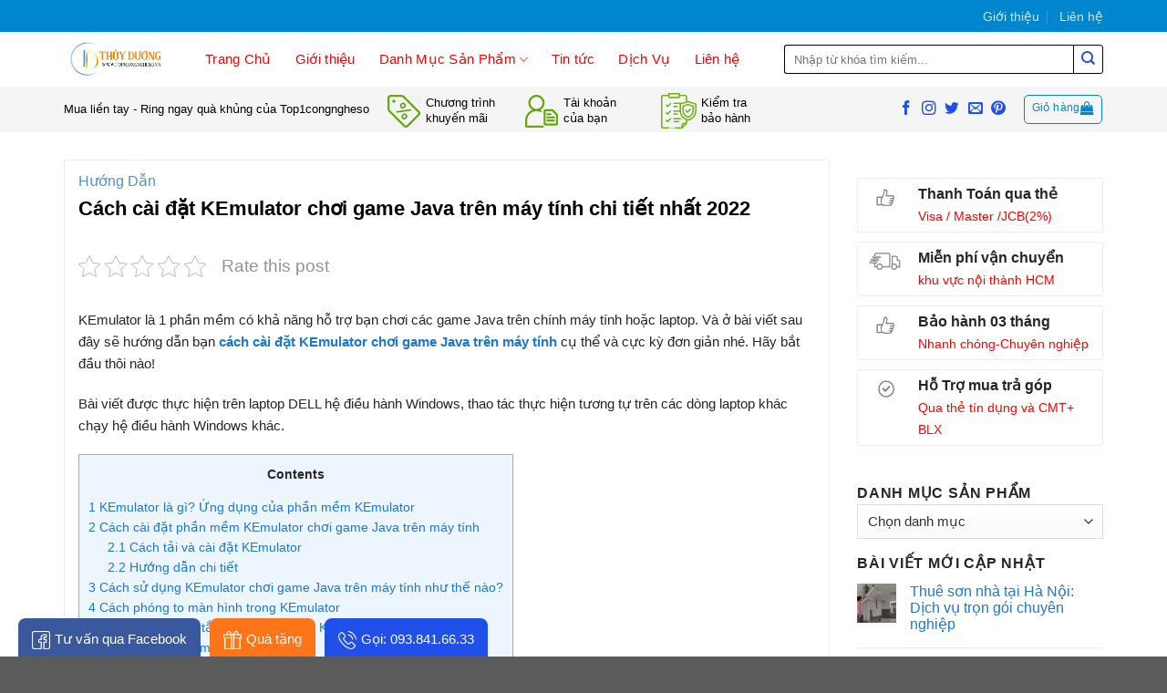

--- FILE ---
content_type: text/html; charset=UTF-8
request_url: https://top1congngheso.vn/cach-cai-dat-kemulator-choi-game-java-tren-may-tinh.html
body_size: 42678
content:
<!DOCTYPE html><html lang="vi" prefix="og: https://ogp.me/ns#" class="loading-site no-js"><head><script data-no-optimize="1">var litespeed_docref=sessionStorage.getItem("litespeed_docref");litespeed_docref&&(Object.defineProperty(document,"referrer",{get:function(){return litespeed_docref}}),sessionStorage.removeItem("litespeed_docref"));</script> <meta charset="UTF-8" /><link data-optimized="2" rel="stylesheet" href="https://top1congngheso.vn/wp-content/litespeed/css/f478595a5fac9ac60188e594aaa4750b.css?ver=6fcd6" /><link rel="profile" href="http://gmpg.org/xfn/11" /><link rel="pingback" href="https://top1congngheso.vn/xmlrpc.php" /> <script type="litespeed/javascript">(function(html){html.className=html.className.replace(/\bno-js\b/,'js')})(document.documentElement)</script> <meta name="viewport" content="width=device-width, initial-scale=1" /><title>Cách cài đặt KEmulator chơi game Java trên máy tính chi tiết nhất 2022 - Top1congngheso</title><meta name="description" content="KEmulator là 1 phần mềm có khả năng hỗ trợ bạn chơi các game Java trên chính máy tính hoặc laptop. Và ở bài viết sau đây sẽ hướng dẫn bạn cách cài đặt"/><meta name="robots" content="follow, index, max-snippet:-1, max-video-preview:-1, max-image-preview:large"/><link rel="canonical" href="https://top1congngheso.vn/cach-cai-dat-kemulator-choi-game-java-tren-may-tinh.html" /><meta property="og:locale" content="vi_VN" /><meta property="og:type" content="article" /><meta property="og:title" content="Cách cài đặt KEmulator chơi game Java trên máy tính chi tiết nhất 2022 - Top1congngheso" /><meta property="og:description" content="KEmulator là 1 phần mềm có khả năng hỗ trợ bạn chơi các game Java trên chính máy tính hoặc laptop. Và ở bài viết sau đây sẽ hướng dẫn bạn cách cài đặt" /><meta property="og:url" content="https://top1congngheso.vn/cach-cai-dat-kemulator-choi-game-java-tren-may-tinh.html" /><meta property="og:site_name" content="Top1congngheso" /><meta property="article:section" content="Hướng Dẫn" /><meta property="og:updated_time" content="2023-01-30T09:38:59+07:00" /><meta property="og:image" content="https://top1congngheso.vn/wp-content/uploads/2023/01/Cach-cai-dat-KEmulator-choi-game-Java-tren-may-tinh-chi-tiet-nhat-2022.gif" /><meta property="og:image:secure_url" content="https://top1congngheso.vn/wp-content/uploads/2023/01/Cach-cai-dat-KEmulator-choi-game-Java-tren-may-tinh-chi-tiet-nhat-2022.gif" /><meta property="og:image:width" content="800" /><meta property="og:image:height" content="450" /><meta property="og:image:alt" content="Cách cài đặt KEmulator chơi game Java trên máy tính chi tiết nhất 2022" /><meta property="og:image:type" content="image/gif" /><meta property="article:published_time" content="2023-01-30T09:36:01+07:00" /><meta property="article:modified_time" content="2023-01-30T09:38:59+07:00" /><meta name="twitter:card" content="summary_large_image" /><meta name="twitter:title" content="Cách cài đặt KEmulator chơi game Java trên máy tính chi tiết nhất 2022 - Top1congngheso" /><meta name="twitter:description" content="KEmulator là 1 phần mềm có khả năng hỗ trợ bạn chơi các game Java trên chính máy tính hoặc laptop. Và ở bài viết sau đây sẽ hướng dẫn bạn cách cài đặt" /><meta name="twitter:image" content="https://top1congngheso.vn/wp-content/uploads/2023/01/Cach-cai-dat-KEmulator-choi-game-Java-tren-may-tinh-chi-tiet-nhat-2022.gif" /><meta name="twitter:label1" content="Được viết bởi" /><meta name="twitter:data1" content="top1congngheso" /><meta name="twitter:label2" content="Thời gian để đọc" /><meta name="twitter:data2" content="6 phút" /> <script type="application/ld+json" class="rank-math-schema">{"@context":"https://schema.org","@graph":[{"@type":["ComputerStore","Organization"],"@id":"https://top1congngheso.vn/#organization","name":"Top 1 C\u00f4ng Ngh\u1ec7 S\u1ed1","url":"https://top1congngheso.vn","logo":{"@type":"ImageObject","@id":"https://top1congngheso.vn/#logo","url":"https://top1congngheso.vn/wp-content/uploads/2022/02/logo-top1congnghe.jpg","contentUrl":"https://top1congngheso.vn/wp-content/uploads/2022/02/logo-top1congnghe.jpg","caption":"Top 1 C\u00f4ng Ngh\u1ec7 S\u1ed1","inLanguage":"vi"},"openingHours":["Monday,Tuesday,Wednesday,Thursday,Friday,Saturday,Sunday 09:00-17:00"],"image":{"@id":"https://top1congngheso.vn/#logo"}},{"@type":"WebSite","@id":"https://top1congngheso.vn/#website","url":"https://top1congngheso.vn","name":"Top 1 C\u00f4ng Ngh\u1ec7 S\u1ed1","publisher":{"@id":"https://top1congngheso.vn/#organization"},"inLanguage":"vi"},{"@type":"ImageObject","@id":"https://top1congngheso.vn/wp-content/uploads/2023/01/Cach-cai-dat-KEmulator-choi-game-Java-tren-may-tinh-chi-tiet-nhat-2022.gif","url":"https://top1congngheso.vn/wp-content/uploads/2023/01/Cach-cai-dat-KEmulator-choi-game-Java-tren-may-tinh-chi-tiet-nhat-2022.gif","width":"800","height":"450","inLanguage":"vi"},{"@type":"WebPage","@id":"https://top1congngheso.vn/cach-cai-dat-kemulator-choi-game-java-tren-may-tinh.html#webpage","url":"https://top1congngheso.vn/cach-cai-dat-kemulator-choi-game-java-tren-may-tinh.html","name":"C\u00e1ch c\u00e0i \u0111\u1eb7t KEmulator ch\u01a1i game Java tr\u00ean m\u00e1y t\u00ednh chi ti\u1ebft nh\u1ea5t 2022 - Top1congngheso","datePublished":"2023-01-30T09:36:01+07:00","dateModified":"2023-01-30T09:38:59+07:00","isPartOf":{"@id":"https://top1congngheso.vn/#website"},"primaryImageOfPage":{"@id":"https://top1congngheso.vn/wp-content/uploads/2023/01/Cach-cai-dat-KEmulator-choi-game-Java-tren-may-tinh-chi-tiet-nhat-2022.gif"},"inLanguage":"vi"},{"@type":"Person","@id":"https://top1congngheso.vn/author/top1congngheso","name":"top1congngheso","url":"https://top1congngheso.vn/author/top1congngheso","image":{"@type":"ImageObject","@id":"https://top1congngheso.vn/wp-content/litespeed/avatar/8ee50f6ebd16309010088d55ac4ccea2.jpg?ver=1767855526","url":"https://top1congngheso.vn/wp-content/litespeed/avatar/8ee50f6ebd16309010088d55ac4ccea2.jpg?ver=1767855526","caption":"top1congngheso","inLanguage":"vi"},"worksFor":{"@id":"https://top1congngheso.vn/#organization"}},{"@type":"Article","headline":"C\u00e1ch c\u00e0i \u0111\u1eb7t KEmulator ch\u01a1i game Java tr\u00ean m\u00e1y t\u00ednh chi ti\u1ebft nh\u1ea5t 2022 - Top1congngheso","datePublished":"2023-01-30T09:36:01+07:00","dateModified":"2023-01-30T09:38:59+07:00","articleSection":"H\u01b0\u1edbng D\u1eabn","author":{"@id":"https://top1congngheso.vn/author/top1congngheso","name":"top1congngheso"},"publisher":{"@id":"https://top1congngheso.vn/#organization"},"description":"KEmulator l\u00e0 1 ph\u1ea7n m\u1ec1m c\u00f3 kh\u1ea3 n\u0103ng h\u1ed7 tr\u1ee3 b\u1ea1n ch\u01a1i c\u00e1c game Java tr\u00ean ch\u00ednh m\u00e1y t\u00ednh ho\u1eb7c laptop. V\u00e0 \u1edf b\u00e0i vi\u1ebft sau \u0111\u00e2y s\u1ebd h\u01b0\u1edbng d\u1eabn b\u1ea1n c\u00e1ch c\u00e0i \u0111\u1eb7t","name":"C\u00e1ch c\u00e0i \u0111\u1eb7t KEmulator ch\u01a1i game Java tr\u00ean m\u00e1y t\u00ednh chi ti\u1ebft nh\u1ea5t 2022 - Top1congngheso","@id":"https://top1congngheso.vn/cach-cai-dat-kemulator-choi-game-java-tren-may-tinh.html#richSnippet","isPartOf":{"@id":"https://top1congngheso.vn/cach-cai-dat-kemulator-choi-game-java-tren-may-tinh.html#webpage"},"image":{"@id":"https://top1congngheso.vn/wp-content/uploads/2023/01/Cach-cai-dat-KEmulator-choi-game-Java-tren-may-tinh-chi-tiet-nhat-2022.gif"},"inLanguage":"vi","mainEntityOfPage":{"@id":"https://top1congngheso.vn/cach-cai-dat-kemulator-choi-game-java-tren-may-tinh.html#webpage"}}]}</script> <link rel='prefetch' href='https://top1congngheso.vn/wp-content/themes/flatsome/assets/js/flatsome.js?ver=a0a7aee297766598a20e' /><link rel='prefetch' href='https://top1congngheso.vn/wp-content/themes/flatsome/assets/js/chunk.slider.js?ver=3.18.5' /><link rel='prefetch' href='https://top1congngheso.vn/wp-content/themes/flatsome/assets/js/chunk.popups.js?ver=3.18.5' /><link rel='prefetch' href='https://top1congngheso.vn/wp-content/themes/flatsome/assets/js/chunk.tooltips.js?ver=3.18.5' /><link rel='prefetch' href='https://top1congngheso.vn/wp-content/themes/flatsome/assets/js/woocommerce.js?ver=49415fe6a9266f32f1f2' /><link rel="alternate" type="application/rss+xml" title="Dòng thông tin Top1congngheso &raquo;" href="https://top1congngheso.vn/feed" /><link rel="alternate" type="application/rss+xml" title="Top1congngheso &raquo; Dòng bình luận" href="https://top1congngheso.vn/comments/feed" /><link rel="alternate" type="application/rss+xml" title="Top1congngheso &raquo; Cách cài đặt KEmulator chơi game Java trên máy tính chi tiết nhất 2022 Dòng bình luận" href="https://top1congngheso.vn/cach-cai-dat-kemulator-choi-game-java-tren-may-tinh.html/feed" /><style id='wp-block-library-inline-css' type='text/css'>:root{--wp-admin-theme-color:#007cba;--wp-admin-theme-color--rgb:0,124,186;--wp-admin-theme-color-darker-10:#006ba1;--wp-admin-theme-color-darker-10--rgb:0,107,161;--wp-admin-theme-color-darker-20:#005a87;--wp-admin-theme-color-darker-20--rgb:0,90,135;--wp-admin-border-width-focus:2px;--wp-block-synced-color:#7a00df;--wp-block-synced-color--rgb:122,0,223;--wp-bound-block-color:#9747ff}@media (min-resolution:192dpi){:root{--wp-admin-border-width-focus:1.5px}}.wp-element-button{cursor:pointer}:root{--wp--preset--font-size--normal:16px;--wp--preset--font-size--huge:42px}:root .has-very-light-gray-background-color{background-color:#eee}:root .has-very-dark-gray-background-color{background-color:#313131}:root .has-very-light-gray-color{color:#eee}:root .has-very-dark-gray-color{color:#313131}:root .has-vivid-green-cyan-to-vivid-cyan-blue-gradient-background{background:linear-gradient(135deg,#00d084,#0693e3)}:root .has-purple-crush-gradient-background{background:linear-gradient(135deg,#34e2e4,#4721fb 50%,#ab1dfe)}:root .has-hazy-dawn-gradient-background{background:linear-gradient(135deg,#faaca8,#dad0ec)}:root .has-subdued-olive-gradient-background{background:linear-gradient(135deg,#fafae1,#67a671)}:root .has-atomic-cream-gradient-background{background:linear-gradient(135deg,#fdd79a,#004a59)}:root .has-nightshade-gradient-background{background:linear-gradient(135deg,#330968,#31cdcf)}:root .has-midnight-gradient-background{background:linear-gradient(135deg,#020381,#2874fc)}.has-regular-font-size{font-size:1em}.has-larger-font-size{font-size:2.625em}.has-normal-font-size{font-size:var(--wp--preset--font-size--normal)}.has-huge-font-size{font-size:var(--wp--preset--font-size--huge)}.has-text-align-center{text-align:center}.has-text-align-left{text-align:left}.has-text-align-right{text-align:right}#end-resizable-editor-section{display:none}.aligncenter{clear:both}.items-justified-left{justify-content:flex-start}.items-justified-center{justify-content:center}.items-justified-right{justify-content:flex-end}.items-justified-space-between{justify-content:space-between}.screen-reader-text{border:0;clip:rect(1px,1px,1px,1px);-webkit-clip-path:inset(50%);clip-path:inset(50%);height:1px;margin:-1px;overflow:hidden;padding:0;position:absolute;width:1px;word-wrap:normal!important}.screen-reader-text:focus{background-color:#ddd;clip:auto!important;-webkit-clip-path:none;clip-path:none;color:#444;display:block;font-size:1em;height:auto;left:5px;line-height:normal;padding:15px 23px 14px;text-decoration:none;top:5px;width:auto;z-index:100000}html :where(.has-border-color){border-style:solid}html :where([style*=border-top-color]){border-top-style:solid}html :where([style*=border-right-color]){border-right-style:solid}html :where([style*=border-bottom-color]){border-bottom-style:solid}html :where([style*=border-left-color]){border-left-style:solid}html :where([style*=border-width]){border-style:solid}html :where([style*=border-top-width]){border-top-style:solid}html :where([style*=border-right-width]){border-right-style:solid}html :where([style*=border-bottom-width]){border-bottom-style:solid}html :where([style*=border-left-width]){border-left-style:solid}html :where(img[class*=wp-image-]){height:auto;max-width:100%}:where(figure){margin:0 0 1em}html :where(.is-position-sticky){--wp-admin--admin-bar--position-offset:var(--wp-admin--admin-bar--height,0px)}@media screen and (max-width:600px){html :where(.is-position-sticky){--wp-admin--admin-bar--position-offset:0px}}</style><style id='toc-screen-inline-css' type='text/css'>div#toc_container ul li {font-size: 90%;}</style><style id='woocommerce-inline-inline-css' type='text/css'>.woocommerce form .form-row .required { visibility: visible; }</style><style id='flatsome-main-inline-css' type='text/css'>@font-face {
				font-family: "fl-icons";
				font-display: block;
				src: url(https://top1congngheso.vn/wp-content/themes/flatsome/assets/css/icons/fl-icons.eot?v=3.18.5);
				src:
					url(https://top1congngheso.vn/wp-content/themes/flatsome/assets/css/icons/fl-icons.eot#iefix?v=3.18.5) format("embedded-opentype"),
					url(https://top1congngheso.vn/wp-content/themes/flatsome/assets/css/icons/fl-icons.woff2?v=3.18.5) format("woff2"),
					url(https://top1congngheso.vn/wp-content/themes/flatsome/assets/css/icons/fl-icons.ttf?v=3.18.5) format("truetype"),
					url(https://top1congngheso.vn/wp-content/themes/flatsome/assets/css/icons/fl-icons.woff?v=3.18.5) format("woff"),
					url(https://top1congngheso.vn/wp-content/themes/flatsome/assets/css/icons/fl-icons.svg?v=3.18.5#fl-icons) format("svg");
			}</style> <script type="litespeed/javascript" data-src="https://top1congngheso.vn/wp-includes/js/jquery/jquery.min.js" id="jquery-core-js"></script> <link rel="https://api.w.org/" href="https://top1congngheso.vn/wp-json/" /><link rel="alternate" type="application/json" href="https://top1congngheso.vn/wp-json/wp/v2/posts/13317" /><link rel="EditURI" type="application/rsd+xml" title="RSD" href="https://top1congngheso.vn/xmlrpc.php?rsd" /><meta name="generator" content="WordPress 6.5.7" /><link rel='shortlink' href='https://top1congngheso.vn/?p=13317' /><link rel="alternate" type="application/json+oembed" href="https://top1congngheso.vn/wp-json/oembed/1.0/embed?url=https%3A%2F%2Ftop1congngheso.vn%2Fcach-cai-dat-kemulator-choi-game-java-tren-may-tinh.html" /><link rel="alternate" type="text/xml+oembed" href="https://top1congngheso.vn/wp-json/oembed/1.0/embed?url=https%3A%2F%2Ftop1congngheso.vn%2Fcach-cai-dat-kemulator-choi-game-java-tren-may-tinh.html&#038;format=xml" />
 <script type="litespeed/javascript" data-src="https://www.googletagmanager.com/gtag/js?id=G-49W7FWR6CR"></script> <script type="litespeed/javascript">window.dataLayer=window.dataLayer||[];function gtag(){dataLayer.push(arguments)}
gtag('js',new Date());gtag('config','G-49W7FWR6CR')</script> <noscript><style>.woocommerce-product-gallery{ opacity: 1 !important; }</style></noscript><style id='wp-fonts-local' type='text/css'>@font-face{font-family:Inter;font-style:normal;font-weight:300 900;font-display:fallback;src:url('https://top1congngheso.vn/wp-content/plugins/woocommerce/assets/fonts/Inter-VariableFont_slnt,wght.woff2') format('woff2');font-stretch:normal;}
@font-face{font-family:Cardo;font-style:normal;font-weight:400;font-display:fallback;src:url('https://top1congngheso.vn/wp-content/plugins/woocommerce/assets/fonts/cardo_normal_400.woff2') format('woff2');}</style><link rel="icon" href="https://top1congngheso.vn/wp-content/uploads/2024/05/favicon-100x100.png" sizes="32x32" /><link rel="icon" href="https://top1congngheso.vn/wp-content/uploads/2024/05/favicon-300x300.png" sizes="192x192" /><link rel="apple-touch-icon" href="https://top1congngheso.vn/wp-content/uploads/2024/05/favicon-300x300.png" /><meta name="msapplication-TileImage" content="https://top1congngheso.vn/wp-content/uploads/2024/05/favicon-300x300.png" /><style id="custom-css" type="text/css">:root {--primary-color: #113d69;--fs-color-primary: #113d69;--fs-color-secondary: #fbe04b;--fs-color-success: #2026dd;--fs-color-alert: #b20000;--fs-experimental-link-color: #1c77d2;--fs-experimental-link-color-hover: #4348e4;}.tooltipster-base {--tooltip-color: #fff;--tooltip-bg-color: #000;}.off-canvas-right .mfp-content, .off-canvas-left .mfp-content {--drawer-width: 300px;}.off-canvas .mfp-content.off-canvas-cart {--drawer-width: 360px;}.container-width, .full-width .ubermenu-nav, .container, .row{max-width: 1170px}.row.row-collapse{max-width: 1140px}.row.row-small{max-width: 1162.5px}.row.row-large{max-width: 1200px}.header-main{height: 60px}#logo img{max-height: 60px}#logo{width:112px;}#logo a{max-width:100pxpx;}.header-bottom{min-height: 50px}.header-top{min-height: 35px}.transparent .header-main{height: 30px}.transparent #logo img{max-height: 30px}.has-transparent + .page-title:first-of-type,.has-transparent + #main > .page-title,.has-transparent + #main > div > .page-title,.has-transparent + #main .page-header-wrapper:first-of-type .page-title{padding-top: 110px;}.header.show-on-scroll,.stuck .header-main{height:50px!important}.stuck #logo img{max-height: 50px!important}.search-form{ width: 100%;}.header-bg-color {background-color: #113d69}.header-bottom {background-color: #f5f5f5}.header-main .nav > li > a{line-height: 40px }.stuck .header-main .nav > li > a{line-height: 8px }.header-bottom-nav > li > a{line-height: 16px }@media (max-width: 549px) {.header-main{height: 70px}#logo img{max-height: 70px}}.main-menu-overlay{background-color: #282cac}.nav-dropdown{font-size:98%}.header-top{background-color:#0086cf!important;}body{color: #262626}body{font-size: 97%;}@media screen and (max-width: 549px){body{font-size: 100%;}}body{font-family: -apple-system, BlinkMacSystemFont, "Segoe UI", Roboto, Oxygen-Sans, Ubuntu, Cantarell, "Helvetica Neue", sans-serif;}body {font-weight: 400;font-style: normal;}.nav > li > a {font-family: -apple-system, BlinkMacSystemFont, "Segoe UI", Roboto, Oxygen-Sans, Ubuntu, Cantarell, "Helvetica Neue", sans-serif;}.mobile-sidebar-levels-2 .nav > li > ul > li > a {font-family: -apple-system, BlinkMacSystemFont, "Segoe UI", Roboto, Oxygen-Sans, Ubuntu, Cantarell, "Helvetica Neue", sans-serif;}.nav > li > a,.mobile-sidebar-levels-2 .nav > li > ul > li > a {font-weight: 400;font-style: normal;}h1,h2,h3,h4,h5,h6,.heading-font, .off-canvas-center .nav-sidebar.nav-vertical > li > a{font-family: -apple-system, BlinkMacSystemFont, "Segoe UI", Roboto, Oxygen-Sans, Ubuntu, Cantarell, "Helvetica Neue", sans-serif;}h1,h2,h3,h4,h5,h6,.heading-font,.banner h1,.banner h2 {font-weight: 400;font-style: normal;}.alt-font{font-family: -apple-system, BlinkMacSystemFont, "Segoe UI", Roboto, Oxygen-Sans, Ubuntu, Cantarell, "Helvetica Neue", sans-serif;}.alt-font {font-weight: 400!important;font-style: normal!important;}.header:not(.transparent) .header-bottom-nav.nav > li > a{color: #0a0a0a;}.has-equal-box-heights .box-image {padding-top: 100%;}@media screen and (min-width: 550px){.products .box-vertical .box-image{min-width: 300px!important;width: 300px!important;}}.page-title-small + main .product-container > .row{padding-top:0;}.nav-vertical-fly-out > li + li {border-top-width: 1px; border-top-style: solid;}/* Custom CSS */@font-face{font-family:'UTM Avo';src:url('/wp-content/themes/robot/UTM Avo.eot');src:local('UTM Avo'),url('/wp-content/themes/robot/font/UTM Avo.woff') format('woff'),url('/wp-content/themes/robot/font/UTM Avo.svg') format('svg'),url('/wp-content/themes/robot/font/UTM Avo.ttf') format('truetype');font-weight:400;font-style:normal}@font-face{font-family:'UTM AvoBold';src:url('/wp-content/themes/robot/font/UTM AvoBold.eot');src:local('UTM AvoBold'),url('/wp-content/themes/robot/font/UTM AvoBold.woff') format('woff'),url('/wp-content/themes/robot/font/UTM AvoBold.svg') format('svg'),url('/wp-content/themes/robot/font/UTM AvoBold.ttf') format('truetype');font-weight:400;font-style:normal}.heading-font,h1,h2,h3,h4,h5,h6{font-family:"UTM AvoBold";text-transform:none;font-weight:700}h2{font-size:30px;margin-bottom:3px;color:#204fea}.section1 p strong{font-family:"UTM AvoBold",sans-serif;font-size:19px}.section1 p{font-family:"UTM Avo",sans-serif;font-size:15px;font-weight:bolder;color:#313131}.header-main .nav>li>a{font-weight:normal}.nav>li>a>i+span{margin-left:5px;text-transform:none;font-size:14px}.icon-envelop,.icon-phone{color:#204fea}.header-nav .searchform-wrapper input[type=search]{border:0;border-top-left-radius:3px;border-bottom-left-radius:3px}.header-nav .searchform-wrapper button[type=submit]{background:#fff;border-top-right-radius:3px;border-bottom-right-radius:3px}.searchform .button.icon i{font-size:1.2em;color:#204fea}.header-nav .searchform-wrapper button[type=submit]:hover{background:#fff!important;box-shadow:0 0 0 gray}.nav-small.nav>li.html{font-size:14px}.nav-spacing-xlarge>li{margin:0}.nav-spacing-xlarge>li a{padding-left:13px;padding-right:13px;line-height:40px}.header-main .nav>li>a:hover{background:#0086cf;line-height:40px}.section-title{width:50%;margin:0 auto}.product-small .product-title a{font-family:"roboto condensed",sans-serif;color:#000;font-size:13px;margin-bottom:10px}.section1 .product-small .price-wrapper{letter-spacing:-1px;font-size:16px}.section1 .product-small .price-wrapper .price ins span{color:#204fea;font-size:15px;font-weight:bold;letter-spacing:-1px}.star-rating{margin-top:0;font-size:14px}.badge-inner.on-sale{background:#fff;border:1px solid red;border-radius:100%;color:red}.product-small .badge-container{margin:0;right:10px;top:10px;left:auto}.star-rating:before{color:#e8e8e8}.section2{margin-top:-50px}.section2 .cot12{flex-basis:85%;max-width:85%;margin:0 auto}.section2 .product-small .price-wrapper .price ins span{font-size:15px;margin-top:10px;color:#204fea}.section2 .product-small .product-title a{font-size:13px;font-weight:500}.product-small .price,del span.amount{color:gray !important; font-size:15px !important}.section3 .text-overlay{position:absolute;z-index:9;background:rgba(255,255,255,.87);width:100%;padding:14px 25px}.section4 .col{padding-bottom:0}.archive .badge.post-date,.archive .box-blog-post .is-divider,.archive .product-small .badge-container,.blog-single .is-divider,.home .add-to-cart-button,.home .uu-diem-dac-biet{display:none}.widget-area .section4{padding:0}.archive .product-small{width:100%;display:inline-block}.archive .product-small .box-image{width:100%;float:left}.archive .product-small .box-text{width:100%;float:left;padding-left:15px}.archive .product-small .box-image img{height:auto}.archive .product-small .price ins span{color:#204fea;font-size:20px}.add-to-cart-button a{font-size:13px!important;font-weight:400;text-transform:none;border-radius:3px}.archive .uu-diem-dac-biet ul li{margin-bottom:0}.breadcrumbs{text-transform:none;color:#9a9a9a;font-weight:400;font-size:14px}.woocommerce-result-count{font-size:14px;color:#909090}.product-main .product-info{padding-top:0}.product-main .product-title{color:#000;margin-bottom:5px}.product-main .ma-san-pham{display:block;margin-bottom:5px}.product-main .price del span{font-size:16px;color:gray}.product-main .price{color:gray}.product-main .product-summary .woocommerce-Price-currencySymbol{font-size:10px!important}.product-main .price ins span{color:#204fea; font-size:22px !important}.product-main .khuyen-mai, .product-main .thong-tin-them{background:#fdfdfd;border:1px solid #e6e6e6;border-radius:3px;padding:10px;margin-bottom:15px}.product-main .khuyen-mai ul{margin-bottom:0}.product-main .khuyen-mai .tieu-de{display:block;width:100%;margin-bottom:10px;font-size:16px;color:#204fea}.product-main .khuyen-mai ul li{padding-left:10px;list-style:none;font-size:15px;margin-bottom:3px}.product-main .khuyen-mai ul li:before{content:'';margin-left:-20px;background:url(/wp-content/uploads/2018/09/check@2x.png);width:14px;height:14px;background-size:14px 14px;margin-right:0;float:left;margin-top:5px}.product-main .nut-mua-hang{margin-bottom:10px;display:block;width:100%}.product-main .nut-mua-hang .left{width:49%;float:left;text-align:center}.product-main .nut-mua-hang .right{width:49%;float:right;text-align:center;line-height:17px}.product-main .nut-mua-hang .clearboth{clear:both}.product-main .nut-mua-hang .left .mua-ngay,.product-main .nut-mua-hang .right .mua-ngay{font-size:17px;display:block;color:#fff;text-transform:uppercase;font-weight:700;margin:0;padding:0}.product-main .nut-mua-hang .left span,.product-main .nut-mua-hang .right span{font-size:11px;color:#fff;margin:0;padding:0}.product-main .nut-mua-hang .right .total:hover{background:#ff7d0b}.product-main .nut-mua-hang .left:hover{background:white}.product-main .nut-mua-hang .add_to_cart_inline{width:100%;display:block;margin-bottom:0;border:0!important;padding:0!important} .product-summary .variations_button,.product-main .nut-mua-hang .add_to_cart_inline del,.product-main .nut-mua-hang .add_to_cart_inline ins{display:none}.product-main .nut-mua-hang .add_to_cart_inline .button{margin-bottom:0;margin-right:0;width:100%;line-height:54px;border-radius:3px;font-size:17px}.product-main .nut-mua-hang .add_to_cart_inline a:hover{border-radius:3px}.product-main .nut-mua-hang .right p{margin-bottom:0}.product-main .nut-mua-hang .right p a{color:#fff}.product-main .nut-mua-hang .right .total{background-image:linear-gradient(#ebb100,#f17a00);margin-top:0;line-height:18px;border-radius:3px;padding:9px}.product-main .nut-mua-hang .right .total a{color:#fff}.product-main .goi-ngay{font-size:15px}.product-main .product-gallery{max-width:35%}.product-main #product-sidebar{max-width:24%!important;flex-basis:24%!important}.product-main .hotline-ho-tro{border:1px solid #ececec;padding:20px 10px;border-radius:3px;text-align:center}.product-main .hotline-ho-tro strong{display:block;font-size:20px;color:#fb0000;font-family:"UTM Avo",sans-serif}.product-main #product-sidebar .section-title-normal span,.product-main .product-short-description{font-size:15px}.product-main .hotline-ho-tro .info-hotline{text-transform:uppercase;font-family:"UTM Avo",sans-serif;display:block;font-weight:700;margin-bottom:10px}.product-main #product-sidebar .section-title{width:100%}.product-main #product-sidebar .section4{padding:0}.product-main #product-sidebar .icon-box{border:1px solid #ececec;margin-bottom:10px;padding:5px;border-radius:3px}.product-main #sidebar .section-title-normal span{text-align:center;border-bottom:0}.widget{margin-bottom:10px}.product-main{padding-bottom:0}.product-footer .uu_diem_dac_biet h3{color:#000;text-transform:uppercase}.product-footer .uu_diem_dac_biet ul{margin-left:20px}.product-footer .woocommerce-tabs{width:90%;margin:0 auto;border:1px solid #e6e6e6;padding:20px;border-radius:3px}.product-footer .uu_diem_dac_biet{max-width:90%;margin:0 auto}.product-footer .woocommerce-tabs>.nav-line-grow{margin-top:-20px;font-size:20px;border-bottom:1px solid #e6e6e6;color:#000;text-transform:none}.product-footer .woocommerce-tabs>.nav-line-grow a{text-transform:none}.product-footer .related-products-wrapper{max-width:90%;margin:20px auto;border-top:0}.product-footer .woocommerce-tabs h2,.product-footer .woocommerce-tabs h3,.product-footer .woocommerce-tabs h4{font-family:roboto,sans-serif;text-transform:none;margin-bottom:10px;color:#204fea}.product-footer .related-products-wrapper .add-to-cart-button,.product-footer .related-products-wrapper .uu-diem-dac-biet{display:none}.product-footer .woocommerce-tabs h2{font-size:20px}.product-footer .woocommerce-tabs h3{font-size:18px}.product-footer .woocommerce-tabs h4{font-size:16px}.lightbox-content{padding-bottom:1px!important;border-top:3px solid #204fea;background-color:#fff;font-size:15px}.wpcf7 label{font-size:15px}.form-tu-van .tieu-de{font-size:18px;color:#204fea}table tr td{border-bottom:0;padding:0}.form-tu-van input[type=submit]:not(.is-form){border-radius:3px;margin-top:10px}.archive .post-item .box-text .post-title{font-family:Roboto,sans-serif;font-size:16px;color:#000;margin-bottom:6px}.blog-single .entry-category,.blog-single .entry-title{font-family:roboto,sans-serif}.page-right-sidebar .large-9{border-right:0}.page-right-sidebar .large-3{padding-left:0}.page-right-sidebar .large-3 .icon-box{border:1px solid #ececec;padding:4px 10px;margin-bottom:10px;border-radius:3px}.stuck .header-main .nav>li>a{line-height:30px!important}.blog-single .article-inner{border:1px solid #ececec;padding:15px;border-radius:3px}.blog-single .post-sidebar{padding-left:0}.blog-single .entry-title{color:#000;font-size:22px}.blog-single .entry-category{letter-spacing:0;font-weight:400}.blog-single .entry-content{padding-top:0}footer.entry-meta{font-size:15px}.blog-single #secondary .section4 .icon-box{border:1px solid #ececec;border-radius:3px;margin-bottom:10px;padding:5px 10px}.blog-single .entry-content{font-size:15px}.blog-single .entry-meta{font-size:10px}.nav-dropdown{padding:10px 0; border:0; box-shadow:0px 0px 0px gray}.nav-dropdown>li>a{padding:0 20px}.nav-dropdown-simple .nav-column li>a:hover, .nav-dropdown.nav-dropdown-simple>li>a:hover {background-color: rgb(45, 149, 24);color: white;}.product-footer .related-products-wrapper .product-small .price ins span{color:#204fea}.nav-dropdown>li.nav-dropdown-col{display:block}.nav-dropdown .nav-dropdown-col>a, .nav li a{text-transform: none;font-size: 15px;font-weight: normal;color: #000;}.nav-dropdown .nav-dropdown-col>ul{top:0; display:none; position: absolute;left: 100%;z-index: 9;background: white;min-width: 240px;}.nav-dropdown>li.nav-dropdown-col{width:100%;border-right:0}.nav-dropdown .nav-dropdown-col>ul li a{padding:0; padding-left:15px} .header-nav li.nav-dropdown-col:hover >ul{display:block !important}.header:not(.transparent) .header-nav.nav > li > a:hover, .header:not(.transparent) .header-nav.nav > li.active > a, .header:not(.transparent) .header-nav.nav > li.current > a, .header:not(.transparent) .header-nav.nav > li > a.active, .header:not(.transparent) .header-nav.nav > li > a.current{background:#0086cf}.nav-dropdown-has-arrow li.has-dropdown:before{border-bottom-color: #fff;border-width: 11px;margin-left: -11px;content: "";position: absolute;bottom: 0px;left: 50%;margin: 0 0 0 -10px;width: 0;height: 0;border-left: 10px solid transparent;border-right: 10px solid transparent;border-top: 8px solid rgba(0, 0, 0, 0);z-index: 99;}.nav-dropdown-has-arrow li.has-dropdown:after{border-bottom-color: rgba(0, 0, 0, 0);}.tin-tuc-section .cot1 .cot1-1 .post-item .box-text{padding:10px}.tin-tuc-section .cot1 .cot1-1 .post-item .box-blog-post .is-divider{display:none}.tin-tuc-section .cot1 .cot1-1 .post-item .box-text .post-title{font-family:"roboto", sans-serif; font-size:15px;text-transform:none; font-weight:normal;text-shadow:0px 0px 0px gray} .tin-tuc-section .cot1 .cot1-2 .tieu-de-cot h3{display:block; width:100%; border-top:1px solid #d8d8d8; border-bottom:1px solid #d8d8d8; line-height:32px; font-family:"roboto", sans-serif; font-size:15px; text-align:center}.tin-tuc-section .cot1 .cot1-2 .post-item .box-text .post-title{font-family:"roboto",sans-serif; font-weight:normal;font-size:15px}.tin-tuc-section .cot1 .cot1-2 .post-item .box-blog-post .is-divider{display:none}.tin-tuc-section .cot1 .cot1-2 .post-item {padding-bottom:0}.tin-tuc-section .cot2 .section-title{width:90%}.tin-tuc-section .cot2 .row1{background:#eeeeee}.tin-tuc-section .cot1 .cot1-2 .post-item .box-text{padding-bottom:9px}.product-main .dang-ky-uu-dai{text-align:center;margin: 0 auto;background: gray;padding: 8px 15px;border-radius: 4px;background-image: gray;background-image: linear-gradient(to right, #9d0069 , #fc0043);font-size: 13px;color: white;margin-top:15px}.product-main .dang-ky-uu-dai .tieu-de1{font-family: "roboto",sans-serif;text-transform: uppercase;text-align: center;color: white;font-weight: normal;margin-bottom:0}.product-main .dang-ky-uu-dai .slogan{text-align: center;text-transform: uppercase;font-size: 20px;color: #ffca00;}.product-main .dang-ky-uu-dai .description{margin-bottom:5px}.product-main .dang-ky-uu-dai .form-dien-thoai{width:100%; display:inline-block}.product-main .dang-ky-uu-dai .form-dien-thoai .left{width:70%; float:left}.product-main .dang-ky-uu-dai .form-dien-thoai .right{width:30%; float:right;}.product-main .dang-ky-uu-dai .form-dien-thoai .clearboth{clear:both}.product-main .dang-ky-uu-dai .form-dien-thoai input[type='tel']{border: 1px solid #bb005d;margin-bottom: 0;height: 37px;border-top-left-radius: 3px;border-bottom-left-radius: 3px;}.product-main .dang-ky-uu-dai .form-dien-thoai input[type='submit']:not(.is-form){border: 1px solid #bb005d;margin-bottom: 0;line-height: 26px;margin-right: 0;width: 100%;height: 37px;border-top-right-radius: 3px;border-bottom-right-radius: 3px;} .product-main .xem-chi-tiet{text-align: center;display: block;margin-bottom: 5px;margin-top: 5px;}.product-main .xem-chi-tiet a{background: #ffca00;padding: 7px 20px;border-radius: 20px;color: white;}.product-main .xem-chi-tiet a:hover{background:orange}.tim-kiem-mobile{display:none}.wpcf7 .wpcf7-response-output {margin: 5px 0 0 0;border-radius: 4px;background: #6da03b;border: 1px solid #204fea;color: white;}.hotline-footer{display:none}.product-main .nut-mua-hang .add_to_cart_inline span{display:none}.label, .product-main .product-page-price{font-size:15px}.variations{margin-bottom:0}.variations_form{margin-bottom:7px}.woocommerce-variation-price{border-top:0; color:green}.woocommerce-variation-price span{color:#204fea}.home .product-small .price span.amount{color:#204fea; font-size:15px}.product-type-variable .product-main .nut-mua-hang .add_to_cart_inline .button{margin-top:-24px}.product-footer .related-products-wrapper .product-small .pricespan.amount{color:red}.product-main .nut-mua-hang .devvn_buy_now{line-height:19px;display:block;margin-bottom:0}.devvn-popup-title{background: linear-gradient(to bottom,#204fea 0%,#3aab00 100%);background: #204fea}a.devvn_buy_now_style{background: -webkit-linear-gradient(top,#204fea,#69b801);background: -moz-linear-gradient(top,#204fea,#69b801);background: -ms-linear-gradient(top,#204fea,#69b801);background: -o-linear-gradient(top,#204fea,#69b801);}a.devvn_buy_now_style:hover, a.devvn_buy_now_style:focus{background: -webkit-linear-gradient(top,#0e862e,#0bab00);background: -moz-linear-gradient(top,#0e862e,#0bab00);background: -ms-linear-gradient(top,#0e862e,#0bab00);background: -o-linear-gradient(top,#0e862e,#0bab00);}.popup-customer-info-group .devvn-order-btn{background: #204fea;}.popup-customer-info-radio label input:checked ~ span:before {border: 1px solid #204fea;}.popup-customer-info-radio label input:checked ~ span:after {background: #204fea;border: 1px solid #204fea;}.bvlq{max-width: 90%;margin: 0 auto;margin-top: 15px;padding: 20px;border: 1px solid #e6e6e6;border-radius: 4px;}.bvlq li{list-style:none;flex-basis: 25%;float: left;max-width: 25%;padding-left: 8px;padding-right: 8px;}.bvlq li .anh-dai-dien{width:100%; }.bvlq li .box-text{padding-top:10px; width:100%; }.bvlq li .clearboth{clear:both}.bvlq .anh-dai-dien img{width:100%;height: 130px;object-fit: cover;object-position: 50% 50%;}.bvlq .tieu-de{margin-bottom:15px}.bvlq .box-text .tieu-de:hover{color:green}.bvlq ul{display:inline-block}.bvlq .box-text .tieu-de{font-size: 16px;color: black;}.bvlq .box-text .ngay-dang-bai{font-size: 12px;color: #9a9a9a;}.bvlq .tom-tat{display:none}.bvlq ul{width:100%; margin-bottom:0}.bvlq .box-text{padding-bottom:0}.bottom-contact{z-index:999; position: fixed;bottom: 0;margin: 0 auto;text-align: center;width: 100%;}.bottom-contact .container{display:inline-block; max-width:600px}.bottom-contact .left, .bottom-contact .center{float: left;padding: 0 5px;}.bottom-contact .left a{background: #3a589d;padding: 14px 15px;color: white;font-size: 15px;border-top-left-radius: 8px;border-top-right-radius: 8px;}.bottom-contact .clearboth{clear:both}.bottom-contact .right{float:left; padding: 0 5px}.bottom-contact img{width:25px; padding-right:5px}.bottom-contact .center a{background: #fd7518;padding: 14px 15px;color: white;font-size: 15px;border-top-left-radius: 8px;border-top-right-radius: 8px;}.bottom-contact .right a{background: #204fea;padding: 14px 15px;color: white;font-size: 15px;border-top-left-radius: 8px;border-top-right-radius: 8px;}.bottom-contact .right a:hover{background:#38a700}.bottom-contact .center a:hover{background:#ef680b}.bottom-contact .left a:hover{background:#29468a}.bao-hanh{display: block;margin-bottom: 10px;margin-top: 4px;color: red;font-weight: 500;}.row-slider-1 .cot8 {flex-basis: 73.5%;max-width: 73.5%;}.row-slider-1 .cot4 {flex-basis: 26.5%;max-width: 26.5%;}.row-slider-1 .col {padding: 0 2.8px 0.6px;}.row-slider-1 .cot4 .img {margin-bottom: 5.2px;}.banner-tet {position: relative;}.home .banner-tet {z-index: 0;}.cau-doi-xuan-left {width: 130px !important;position: absolute;left: -133px;top: -15px;z-index: 0;}.cau-doi-xuan-right {position: absolute;width: 130px !important;right: -1172px;top: -15px;z-index: 0;}.top-bar-nav li a{font-size:14px; color:white}.header-bottom .nav>li.html{color:black; font-size:13px}.block-header .icon-box .icon-box-text {padding-left: 5px;line-height: 16px;font-size: 14px;padding-top: 5px;}.block-header .col {padding-bottom: 0;}.header-bottom .flex-center {width: 38%;}.header-bottom .flex-right {width: 15%;}.social-icons i {color: #204fea;}.header-cart-link span, .icon-shopping-bag:before{color:white}.product-main .product-title{font-size: 1.3em !important;}/* Custom CSS Tablet */@media (max-width: 849px){.nav-small.nav>li.html{text-align:center}.section1 .row-small>.flickity-viewport>.flickity-slider>.col,.section2 .small-columns-2>.col{flex-basis:33.33%;max-width:33.33%}.product-small .product-title a{font-size:13px}.section1 .product-small .price-wrapper .price ins span{font-size:18px}.section3 .text-overlay{font-size:12px}.section4 .icon-box-left .icon-box-img{max-width:55px;width:55px}.footer-section,.section4 .icon-box-left .icon-box-img+.icon-box-text{padding-left:0;font-size:14px}.section4 .icon-box-left{border:1px solid #e6e6e6;padding:5px 0}.archive .medium-flex-wrap .flex-grow{text-align:left!important;width:70%!important;float:left!important}.archive .medium-flex-wrap{width:100%;display:inline-block}.archive .page-title{border-bottom:1px solid #e5e5e5;padding-bottom:10px}.archive .product-small .uu-diem-dac-biet{font-size:12px}.archive .product-small .price ins span{font-size:15px}.archive .product-small .price{font-size:11px}.single .breadcrumbs{text-align:left}.product-main .product-title{font-size:20px}.product-main .goi-ngay,.product-main .khuyen-mai ul li,.product-main .product-short-description{font-size:13px}.product-footer .related-products-wrapper,.product-footer .uu_diem_dac_biet,.product-footer .woocommerce-tabs{max-width:100%;font-size:14px;width:100%}.related-products-wrapper .small-columns-2 .flickity-slider>.col{flex-basis:33.33%;max-width:33.33%}.related-products-wrapper .product-small .price ins span{color:#204fea;font-size:15px}.blog-archive .post-item{max-width:33.33%;flex-basis:33.33%}.blog-archive .taxonomy-description,.blog-single #comments .logged-in-as{font-size:14px}.blog-archive,.blog-archive .large-10,.blog-archive .large-12{padding-bottom:0}.blog-single .large-9{flex-basis:70%;max-width:70%;float:left}.blog-single .large-3{max-width:30%;flex-basis:30%;font-size:13px}.blog-single .post-sidebar .section4 .small-6{flex-basis:100%;max-width:100%}.section1 p{font-weight:400;font-size:14px;font-family:roboto,sans-serif}.row.product-price-now .item-address {max-width: 50% !important;-ms-flex-preferred-size: 25%;flex-basis: 50% !important;padding: 0 9.8px 19.6px;margin-bottom: 0;}}/* Custom CSS Mobile */@media (max-width: 549px){.nav-small.nav>li.html{text-align:center}.section1 h2{font-size:20px}.section1 p strong{font-size:14px;line-height:20px}.section1 p,.section4 .small-6 .icon-box .icon-box-text{font-size:12px}.section1 p{font-weight:400}.section-title{width:100%}.product-footer .related-products-wrapper,.section2 .cot12{flex-basis:100%;max-width:100%}.section4 .small-6 .icon-box .icon-box-img{width:50px!important}.section4 .small-6 .icon-box{border:1px solid #f3f3f3;padding:5px;margin-bottom:10px;border-radius:3px}.footer-section{font-size:13px}.archive .term-description{font-size:14px}.product-main .product-gallery{max-width:100%}.product-main .product-info{padding-top:30px}.product-main .nut-mua-hang .add_to_cart_inline .button,.product-main .product-short-description{font-size:13px}.shop-container .product-small{flex-basis:100%;max-width:100%}.archive .product-small .price ins span,.product-main .nut-mua-hang .right .mua-ngay{font-size:14px}.archive .product-small .box-image{width:100%}.archive .product-small .box-text{width:100%}.archive .product-small .uu-diem-dac-biet{font-size:11px}.product-main .nut-mua-hang .left span,.product-main .nut-mua-hang .right span{font-size:9px}.product-main .goi-ngay{font-size:13px;text-align:center}.product-footer .uu_diem_dac_biet,.product-footer .woocommerce-tabs{max-width:100%;font-size:13px;width:100%;padding:0;border:0}.product-footer .uu_diem_dac_biet ul li{margin-bottom:0}.product-footer .woocommerce-tabs>.nav-line-grow{background:#efefef;margin-top:10px}.nav-line-bottom>li>a:before,.nav-line-grow>li>a:before,.nav-line>li>a:before{top:-10px}.small-nav-collapse>li{width:33.33%;text-transform:none;text-align:center;line-height:20px}.product-footer .related-products-wrapper .product-small .price ins span{color:#113d69;font-weight:700;font-size:16px}.archive .post-item .box-text .post-title,.archive .taxonomy-description{font-size:14px}.blog-archive .post-item{width:50%;flex-basis:50%}.archive .blog-archive .post-item{max-width:50% !important;flex-basis:50% !important}.section1 .row-small>.flickity-viewport>.flickity-slider>.col, .section2 .small-columns-2>.col,.related-products-wrapper .small-columns-2 .flickity-slider>.col{flex-basis: 50%;max-width: 50%;}.danh-muc-san-pham-mobile {margin-top:5px !important} .danh-muc-san-pham-mobile .col { flex-basis:50%; max-width:50%; text-align:center; padding-bottom:0;padding: 5px 5px;}.danh-muc-san-pham-mobile .col a{display:block; width:100%; background:#113d69; padding:5px 10px; font-size:13px; border-radius:3px; color:white;height: 40px;line-height: 30px; overflow: hidden;}.danh-muc-san-pham-mobile .col p{margin-bottom:0}.danh-muc-san-pham-mobile .col a:hover{background:#349800}.tim-kiem-mobile{display:block; background:#113d69}.tim-kiem-mobile .col{padding-bottom:0;padding:5px}.tim-kiem-mobile .col input[type='search']{border-top-left-radius:3px; border-bottom-left-radius:3px; }.footer-section .cot1 .gioi-thieu{flex-basis:50%; max-width:50%}.footer-section .cot1 .row2 .cot12 .img{width:100% !important} .hotline-footer{display:block; position:fixed; bottom:0; width:100%; height:50px; z-index:99; background:rgba(0,0,0,0.0)}.hotline-footer .left{width: 65%;float: left;height: 100%;color: white;line-height: 43px;text-align: center;display:none;}.hotline-footer .right{width: 35%;float: left;height: 100%;line-height: 43px;text-align: center;}.absolute-footer{font-size:13px}.blog-single .large-9, .blog-single .large-3{flex-basis: 100%;max-width: 100%;}.blog-single .large-3{padding-left:15px; font-size:15px}.blog-single .large-3 .widget-area .section4{display:none}.tin-tuc-section .cot1-2{display:none}.hotline-footer a{color:white}.hotline-footer a{display:block;}.hotline-footer .left a{background: #0082d0;line-height: 40px;margin: 5px;border-radius: 3px;}.hotline-footer .right a{background: #113d69;line-height: 40px;margin: 5px;border-radius: 3px;}.hotline-footer .left img, .hotline-footer .right img{width:30px;padding-right: 10px;}.float-menu.fm-ready{display:none}.bvlq li{flex-basis:50%; max-width:50%}.bvlq{max-width:100%}.bvlq{padding: 0;border: 0;}.bottom-contact{display:none}}.label-new.menu-item > a:after{content:"Mới";}.label-hot.menu-item > a:after{content:"Thịnh hành";}.label-sale.menu-item > a:after{content:"Giảm giá";}.label-popular.menu-item > a:after{content:"Phổ biến";}</style><style type="text/css" id="wp-custom-css">.header-tb tr {
    text-align: center;
    margin: 0 auto;
    width: 100%;
    display: flex;
    justify-content: center;
}div#reviews {
    margin-top: 30px !important;
}.blog-single .entry-content
{
	font-size:15px;
}div#toc_container ul li {
    font-size: 100%;
}.header-bottom-nav p {
    color: #000 !important;
}h6.entry-category.is-xsmall {
    font-size: 1em;
}ul.sanpham_cungloai_list {
    display: flex;
    width: 100%;
    flex-direction: row;
    flex-wrap: wrap;
    justify-content: flex-start;
    align-content: center;
    align-items: flex-start;
}ul.sanpham_cungloai_list li {
    margin-left: 0px;
    padding-left: 0px;
    list-style: none;
    width: 30%;
    display: inline-block;
    margin-right: 5px;
    text-align: center;
    color: #333;
    padding: 5px 0px;
    border-radius: 5px;
    overflow: hidden;
}.sp_cungloai_box.active {
    background: transparent;
    border: 1px solid;
    border-color: #ef1705;
    font-weight: bold;
    position: relative;
    background-color: #fff;
}.sp_cungloai_box {
    color: #333;
    font-size: 14px;
    padding: 5px;
    display: block;
    height: 82px;
    border-radius: 5px;
    overflow: hidden;
    background: #eff0f3;
}.sp_cungloai_box.active::before {
    content: "\f14a";
    font-family: Font Awesome\ 5 Free;
    font-weight: 900;
    color: #f52131;
    position: absolute;
    top: -5px;
    right: -1px;
}span.sp_cungloai_title {
    display: block;
    line-height: 1.2;
    margin-bottom: 5px;
}
.product-footer .woocommerce-tabs {
    width: 100%;
    margin: 0 auto;
    border: 1px solid #e6e6e6;
    padding: 20px;
    border-radius: 3px;
}.nav-line-grow>li.active>a:before, .nav-line-grow>li:hover>a:before {
    display: none;
}.row.product-price-now .item-address {
    max-width: 25%;
    -ms-flex-preferred-size: 25%;
    flex-basis: 25%;    padding: 0 9.8px 19.6px;
    margin-bottom: 0;
}.info-post a {
    font-family: "roboto condensed",sans-serif;
    color: #000;
    font-size: 13px;
    margin-bottom: 10px;
    line-height: 1;
}.related.related-products-wrapper.product-section {
    display: none;
}.row.product-price-now h3 {
    font-size: 20px;
    margin-top: 20px;
}.item.clearfix {
    display: none;
}

.info-post {}

.info-post h3 {
    line-height: 1;
}

.row.product-price-now {}

img.attachment-thumbnail.size-thumbnail.wp-post-image.lazy-load-active {
    width: 100%;
}

.product-footer .woocommerce-tabs>.nav-line-grow li.active {
    background: #204fea;
    color: #fff;
}

.product-footer .woocommerce-tabs>.nav-line-grow li {
    background: #efefef;
    margin: 0;
    padding: 0px 10px;
    border: 1px solid #fff;
}

.product-footer .woocommerce-tabs>.nav-line-grow li.active a {
    color: #fff;
}

td.logo-shop {
    padding-right: 80px;
}span.amount {
    white-space: nowrap;
    color: #f11212;
    font-weight: bold;
}form.cart {    margin-top: 27px;
    margin-bottom: 0px;
}span.section-title-main:after {
    border: 18px solid transparent;
    border-left-color: #0056a8;
    border-bottom-color: #0056a8;
    position: absolute;
    top: 0;
    left: 100%;
    content: "";
}.product-short-description {
    max-height: 176px;
    overflow: hidden;
    overflow-y: scroll;
}

.p-sumary ul li:last-child {
    margin-bottom: 0;
}

.sale .no-ul li {
    margin-left: 0px !important;
}

.product-short-description p {
    margin-bottom: 5px;
}.custom-product-page section.section4 {
	
    padding: 0;
}.custom-product-page  .icon-box {
    border: 1px solid #ececec;
    margin-bottom: 10px;
    padding: 5px;
    border-radius: 3px;
} .hotline-ho-tro {
    border: 1px solid #ececec;
    padding: 20px 10px;
    border-radius: 3px;
    text-align: center;
}.hotline-ho-tro .info-hotline {
    text-transform: uppercase;
    font-family: "UTM Avo",sans-serif;
    display: block;
    font-weight: 700;
    margin-bottom: 10px;
}.hotline-ho-tro strong {
    display: block;
    font-size: 20px;
    color: #fb0000;
    font-family: "UTM Avo",sans-serif;
}

.hotline-ho-tro br {
    display: none;
}.chosen-container {
    width: 100%;
    min-width: 100%;
}div#masthead {
    background: #fff;
}.section3 .text-overlay a {
    background: red;
    padding: 10px;
    display: inline-block;
    border-radius: 10px;
    color: #fff;
    margin-top: 10px;
}.button-fix-cate {
    display: none;
}.bottom-contact .container {
    max-width: 100%;
}ul.list-cate-slug {
    display: flex;
    flex-direction: row;
    flex-wrap: nowrap;
    align-items: center;
    align-content: center;
    justify-content: center;
}.col.large-12.cate-slug {
    margin-bottom: 0px !important;
    padding-bottom: 0px;    padding: 0;
}.custom-product-page .nav-line>li>a:before {
    display: none;
}ul.tabs.wc-tabs.product-tabs.small-nav-collapse.nav.nav-uppercase.nav-line.nav-center >li {
    background: #efefef;
    margin: 0;
    padding: 0px 10px;
    border: 1px solid #fff;
}
ul.tabs.wc-tabs.product-tabs.small-nav-collapse.nav.nav-uppercase.nav-line.nav-center >li.active a {
      color: #fff;
}
ul.tabs.wc-tabs.product-tabs.small-nav-collapse.nav.nav-uppercase.nav-line.nav-center >li.active {
    background: #204fea;
    color: #fff;
}.devvn_readmore_taxonomy_flatsome a:after {
    content: '';
    width: 0;
    right: 0;
    border-top: 6px solid #ff0000 !important;
    border-left: 6px solid transparent;
    border-right: 6px solid transparent;
    display: inline-block;
    vertical-align: middle;
    margin: -2px 0 0 5px;
}.devvn_readmore_taxonomy_flatsome a {
    color: #ff0404 !important;
    display: block;
}h3.section-title.section-title-center {
    display: flex;
    justify-content: flex-start;
    border-bottom: 1px solid #0056a8;
}

.row.cate-slug {
    margin-top: 30px;
}

ul.list-cate-slug li {
    list-style: none;
    margin: 0 10px;
    border: 1px solid #000;
    padding: 10px;
    border-radius: 10px;
}
.product-main .price ins span {
    color: #f11212;
    font-size: 22px !important;
}.nav-box a:hover span.amount, .nav-dark span.amount {
    color: #f11212;
}.single_add_to_cart_button{
    background-color: #fd7518 !important;
}
.product-main .product-title {
	font-size: 1.1em !important;
}a.devvn_buy_now_style, a.devvn_buy_now_style {
    background: -webkit-linear-gradient(top,#0e862e,#0bab00);
    background: -moz-linear-gradient(top,#0e862e,#0bab00);
    background: -ms-linear-gradient(top,#0e862e,#0bab00);
    background: -o-linear-gradient(top,#0e862e,#0bab00);
}
.autocomplete-suggestion img+.search-name {
    overflow: hidden;
    display: -webkit-box;
    -webkit-line-clamp: 2;
    -webkit-box-orient: vertical;
}.searchform-wrapper {
    width: 100%;
    min-width: 350px;
}
/* .product-small .product-title a {
    font-family: "roboto condensed",sans-serif;
    color: #000;
    font-size: 13px;
    margin-bottom: 10px;
    min-height: 67px;
}.section2 .product-small .product-title a {
    font-size: 13px;
    font-weight: 500;
    min-height: 67px;
} */
h2 {
    font-size: 20px;
    margin-bottom: 3px;
    color: #204fea;
}.archive .product-small .price ins span {
	    color: #f11212;
    font-size: 15px;
}.section1 .product-small .price-wrapper .price ins span {
    color: #f11212;
    font-size: 15px;
    font-weight: bold;
    letter-spacing: -1px;
}.home .product-small .price span.amount {	    color: #f11212;
    font-size: 15px;}
.medium-logo-center .flex-left i.icon-shopping-bag {
    color: #0086cf;
}
a.header-cart-link.icon.button.round.is-outline.is-small {
    border-color: #0086cf;
}.header-cart-link span, .icon-shopping-bag:before {
    color: #0086cf;
}
 a.header-cart-link.off-canvas-toggle.nav-top-link.icon.button.round.is-outline.is-small {
    color: #0086cf !important;
    border: 1px solid #0086cf;
}
.icon-shopping-bag:before {
      color: #0086cf !important;
 }

.medium-logo-center .flex-left i.icon-menu {
    color: #0086cf;
}

.medium-logo-center .flex-left a.icon.primary.button.round.is-small {
    background: transparent;
    border: 1px solid #0086cf;
}
.header:not(.transparent) .header-nav.nav > li > a:hover, .header:not(.transparent) .header-nav.nav > li.active > a {
    background: #fff !important;
}

div#masthead a.nav-top-link , div#masthead .nav-dark .nav>li>a:hover,div#masthead .nav-dark .nav>li.active>a{
    color: red !important;
}

.header button.ux-search-submit.submit-button.secondary.button.icon.mb-0 {
    box-shadow: none;
    border: 1px solid #000 !important;
}

.header input#woocommerce-product-search-field-0 {
    border: 1px solid #000;
    border-right: none;
    box-shadow: none;
}.toggle {
    height: auto;
    width: 45px;
    line-height: 1;
    -webkit-box-shadow: none !important;
    box-shadow: none !important;
    padding: 0;
    color: currentColor;
    opacity: 1;
    margin: 0 5px 0 0;
}.off-canvas-left.dark .mfp-content {
    background-color: #0086cf;
}.off-canvas-left .mfp-content {
    position: fixed;
    top: 0;
    bottom: 0;
	width: 100%; }.mobile-sidebar-levels-2 .nav-slide>li>ul.children>li:not(.nav-slide-header)>a, .mobile-sidebar-levels-2 .nav-slide>li>.sub-menu>li:not(.nav-slide-header)>a {
    padding-top: 15px;
    padding-bottom: 15px;
    padding-left: 20px;
    text-transform: uppercase;
    font-size: .8em;
    letter-spacing: .02em;
    color: rgb(255 255 255 / 85%);
}
.sale .no-ul p{
    margin-bottom:0px;
}.p-sumary {
    border: 1px solid #204fea;
    margin-bottom: 30px;
    border-radius: 8px;
}

.p-sumary ul {
    margin-bottom: 0;
    padding-left: 30px;
    padding: 10px;
    padding-top: 10px;
}

.p-sumary ul li {
    margin-bottom: 10px;
}.section-title {
	width:100%;
}
.sale .no-ul {
background: #f71010;
    padding: 24px;
    border-radius: 10px;
    margin-bottom: 30px;
    margin-top: 20px;
    list-style: none;
    color: #fff;
}.hotline-phone-ring-wrap {
    display: none;
}.heading-font, h1, h2, h3, h4, h5, h6 {
    font-family: "Roboto", ui-sans-serif;
    text-transform: none;
    font-weight: 700;
}.section-title-bold-center span, .section-title-bold span {
		border:none !important;
	}h3.section-title.section-title-center span {
    width: auto;
    background: #0056a8;
    color: #fff !important;
    padding: 3px 10px;
    font-size: 18px !important;
    position: relative;
    margin: 0;
}

h3.section-title.section-title-center {
    display: flex;
    justify-content: flex-start;
    border-bottom: 1px solid #0056a8;
}

.section-title b {
    display: none;
}


@media (max-width:768px) {
	h1.shop-page-title.is-xlarge {
    width: 100%;
    display: block;
    text-align: center;
}form.cart {
    margin-bottom: 0px;
}.sale .no-ul {
    background: #f71010;
    padding: 24px;
    border-radius: 10px;
    margin-bottom: 15px;
    margin-top: 20px;
    list-style: none;
    color: #fff;
}a.devvn_buy_now.devvn_buy_now_style {
    margin-bottom: -10px !important;
}.custom-product-page .nav-line>li>a:before {
    display: none;
}span.section-title-main:after {
    border: 18px solid transparent;
    border-left-color: #0056a8;
    border-bottom-color: #0056a8;
    position: absolute;
    top: 0;
    left: 100%;
    content: "";
}h1.product-title.product_title.entry-title {
    font-size: 21px;
}.section2 .product-small .product-title a {
    font-size: 13px;
    font-weight: 500;
    min-height: 17px;
}.section1 .col {
    padding-bottom: 10px;
	}.product-small .product-title a {
    font-family: "roboto condensed",sans-serif;
    color: #000;
    font-size: 13px;
    margin-bottom: 10px;
    min-height: 37px;
}
a.devvn_buy_now_style, a.devvn_buy_now_style {
    margin-bottom: 0;
}.hotline-footer .right {
		float:left;
	}.custom-product-page .s4 {
    padding-bottom: 0px !important;
}.hotline-footer {display:none !important;
		    background: rgba(0,0,0,0.0) !important;
	}.hotline-phone-ring-wrap {
    display: block;
}
	.button-fix-cate {
    position: fixed;
    bottom: 130px;
    left: 0px;
    z-index: 99999999;
    display: block;
}.button-fix-cate a.is-small {
    text-align: center;
    display: flex;
    align-content: flex-start;
    flex-direction: column;
    background: #fff;
    font-size: 16px;
    flex-wrap: nowrap;
    align-items: center;
    padding: 5px;
    border: 3px solid;
    border-radius: 5px;    color: red;
}ul.tabs.wc-tabs.product-tabs.small-nav-collapse.nav.nav-uppercase.nav-line-grow.nav-center {
    display: flex;
}ul.list-cate-slug li {
border: 1px solid #fff;
    background: #efefef;
    border-radius: 0;
    width: 50%;
    flex-basis: 50%;
    max-width: 45%;
    margin: 0;
    text-align: center;
}ul.list-cate-slug {
    display: flex;
    flex-direction: row;
    flex-wrap: wrap;
    align-items: center;
    align-content: center;
    justify-content: center;
    width: 100%;
}

li#tab-title-ux_global_tab {
    width: 100%;
}.small-nav-collapse>li {
    width: 50%;
    text-transform: none;
    text-align: center;
    line-height: 20px;
    border: 1px solid #fff;
}.archive .medium-flex-wrap .flex-grow {
    text-align: left!important;
    width: 100%!important;
    float: left!important;
}
h1.shop-page-title.is-xlarge {
    width: 100%;
    display: block;
    text-align: center;
    color: #123d69;
}
.shop-container .products>.product-small {
    flex-basis: 50%;
    max-width: 50%;
}
.is-medium {
    text-align: center;
}
.is-medium {
    text-align: center;
}
}
@media (max-width: 768px) {
    .button-fix-cate {
        position: fixed;
        bottom: 130px;
        left: 0px;
        z-index: 99999999;
        display: none !important;
    }
}


form.cart {
        margin-bottom: 0px;
        display: none;
    }
.okm-call {
    margin-top: 20px;
}</style><style id="kirki-inline-styles"></style></head><body class="post-template-default single single-post postid-13317 single-format-standard theme-flatsome woocommerce-demo-store woocommerce-no-js lightbox nav-dropdown-has-arrow nav-dropdown-has-shadow nav-dropdown-has-border mobile-submenu-slide mobile-submenu-slide-levels-2"><noscript><iframe data-lazyloaded="1" src="about:blank" data-litespeed-src="https://www.googletagmanager.com/ns.html?id=GTM-TMQN9FV"
height="0" width="0" style="display:none;visibility:hidden"></iframe></noscript><a class="skip-link screen-reader-text" href="#main">Chuyển đến nội dung</a><div id="wrapper"><header id="header" class="header has-sticky sticky-jump"><div class="header-wrapper"><div id="top-bar" class="header-top hide-for-sticky nav-dark"><div class="flex-row container"><div class="flex-col hide-for-medium flex-left"><ul class="nav nav-left medium-nav-center nav-small  nav-divided"></ul></div><div class="flex-col hide-for-medium flex-center"><ul class="nav nav-center nav-small  nav-divided"></ul></div><div class="flex-col hide-for-medium flex-right"><ul class="nav top-bar-nav nav-right nav-small  nav-divided"><li id="menu-item-1201" class="menu-item menu-item-type-post_type menu-item-object-page menu-item-1201 menu-item-design-default"><a href="https://top1congngheso.vn/gioi-thieu" class="nav-top-link">Giới thiệu</a></li><li id="menu-item-1202" class="menu-item menu-item-type-post_type menu-item-object-page menu-item-1202 menu-item-design-default"><a href="https://top1congngheso.vn/lien-he" class="nav-top-link">Liên hệ</a></li></ul></div><div class="flex-col show-for-medium flex-grow"><ul class="nav nav-center nav-small mobile-nav  nav-divided"><li class="html custom html_topbar_left"><a href="https://top1congngheso.vn/bao-hanh">Kiểm tra bảo hành</a></li></ul></div></div></div><div id="masthead" class="header-main nav-dark"><div class="header-inner flex-row container logo-left medium-logo-center" role="navigation"><div id="logo" class="flex-col logo"><a href="https://top1congngheso.vn/" title="Top1congngheso - Laptop Thùy Dương &#8211; Top 1 Công Nghệ Số cung cấp các dòng Laptop, Macbook, Gaming, Surface hàng đầu TPHCM" rel="home">
<img data-lazyloaded="1" src="[data-uri]" width="882" height="369" data-src="https://top1congngheso.vn/wp-content/uploads/2024/03/logo.jpeg" class="header_logo header-logo" alt="Top1congngheso"/><img data-lazyloaded="1" src="[data-uri]"  width="882" height="369" data-src="https://top1congngheso.vn/wp-content/uploads/2024/03/logo.jpeg" class="header-logo-dark" alt="Top1congngheso"/></a></div><div class="flex-col show-for-medium flex-left"><ul class="mobile-nav nav nav-left "><li class="nav-icon has-icon"><div class="header-button">		<a href="#" data-open="#main-menu" data-pos="left" data-bg="main-menu-overlay" data-color="dark" class="icon primary button round is-small" aria-label="Menu" aria-controls="main-menu" aria-expanded="false"><i class="icon-menu" ></i>
</a></div></li></ul></div><div class="flex-col hide-for-medium flex-left
flex-grow"><ul class="header-nav header-nav-main nav nav-left  nav-spacing-xlarge nav-uppercase" ><li id="menu-item-24" class="menu-item menu-item-type-post_type menu-item-object-page menu-item-home menu-item-24 menu-item-design-default"><a href="https://top1congngheso.vn/" class="nav-top-link">Trang Chủ</a></li><li id="menu-item-563" class="menu-item menu-item-type-post_type menu-item-object-page menu-item-563 menu-item-design-default"><a href="https://top1congngheso.vn/gioi-thieu" class="nav-top-link">Giới thiệu</a></li><li id="menu-item-30" class="menu-item menu-item-type-post_type menu-item-object-page menu-item-has-children menu-item-30 menu-item-design-default has-dropdown"><a href="https://top1congngheso.vn/san-pham" class="nav-top-link" aria-expanded="false" aria-haspopup="menu">Danh Mục Sản Phẩm<i class="icon-angle-down" ></i></a><ul class="sub-menu nav-dropdown nav-dropdown-simple"><li id="menu-item-7117" class="menu-item menu-item-type-taxonomy menu-item-object-product_cat menu-item-7117"><a href="https://top1congngheso.vn/laptop-cu">Laptop Cũ Giá Rẻ</a></li><li id="menu-item-1303" class="menu-item menu-item-type-taxonomy menu-item-object-product_cat menu-item-has-children menu-item-1303 nav-dropdown-col"><a href="https://top1congngheso.vn/laptop-dell">Laptop Dell Cũ</a><ul class="sub-menu nav-column nav-dropdown-simple"><li id="menu-item-6711" class="menu-item menu-item-type-taxonomy menu-item-object-product_cat menu-item-6711"><a href="https://top1congngheso.vn/dell-latitude">DELL LATITUDE</a></li><li id="menu-item-6714" class="menu-item menu-item-type-taxonomy menu-item-object-product_cat menu-item-has-children menu-item-6714"><a href="https://top1congngheso.vn/dell-xps">DELL XPS Cũ</a><ul class="sub-menu nav-column nav-dropdown-simple"><li id="menu-item-6715" class="menu-item menu-item-type-taxonomy menu-item-object-product_cat menu-item-6715"><a href="https://top1congngheso.vn/dell-xps-13">DELL XPS 13 Cũ</a></li><li id="menu-item-6716" class="menu-item menu-item-type-taxonomy menu-item-object-product_cat menu-item-6716"><a href="https://top1congngheso.vn/dell-xps-15">DELL XPS 15 Cũ</a></li></ul></li><li id="menu-item-6708" class="menu-item menu-item-type-taxonomy menu-item-object-product_cat menu-item-has-children menu-item-6708"><a href="https://top1congngheso.vn/dell-alienware">DELL ALIENWARE</a><ul class="sub-menu nav-column nav-dropdown-simple"><li id="menu-item-6709" class="menu-item menu-item-type-taxonomy menu-item-object-product_cat menu-item-6709"><a href="https://top1congngheso.vn/dell-alienwera-17">DELL ALIENWERA 17</a></li></ul></li><li id="menu-item-6712" class="menu-item menu-item-type-taxonomy menu-item-object-product_cat menu-item-6712"><a href="https://top1congngheso.vn/dell-precision">DELL PRECISION</a></li><li id="menu-item-6713" class="menu-item menu-item-type-taxonomy menu-item-object-product_cat menu-item-6713"><a href="https://top1congngheso.vn/dell-vostro">DELL VOSTRO</a></li><li id="menu-item-6710" class="menu-item menu-item-type-taxonomy menu-item-object-product_cat menu-item-6710"><a href="https://top1congngheso.vn/dell-inspiron">DELL INSPIRON</a></li></ul></li><li id="menu-item-6720" class="menu-item menu-item-type-taxonomy menu-item-object-product_cat menu-item-has-children menu-item-6720 nav-dropdown-col"><a href="https://top1congngheso.vn/laptop-hp-cu">Laptop HP Cũ</a><ul class="sub-menu nav-column nav-dropdown-simple"><li id="menu-item-6721" class="menu-item menu-item-type-taxonomy menu-item-object-product_cat menu-item-6721"><a href="https://top1congngheso.vn/hp-elitebook">HP ELITEBOOK</a></li><li id="menu-item-6724" class="menu-item menu-item-type-taxonomy menu-item-object-product_cat menu-item-6724"><a href="https://top1congngheso.vn/hp-probook">HP PROBOOK</a></li><li id="menu-item-6726" class="menu-item menu-item-type-taxonomy menu-item-object-product_cat menu-item-6726"><a href="https://top1congngheso.vn/hp-workstation">HP WORKSTATION</a></li><li id="menu-item-6727" class="menu-item menu-item-type-taxonomy menu-item-object-product_cat menu-item-6727"><a href="https://top1congngheso.vn/hp-zbook">HP ZBOOK</a></li><li id="menu-item-6722" class="menu-item menu-item-type-taxonomy menu-item-object-product_cat menu-item-6722"><a href="https://top1congngheso.vn/hp-envy">HP ENVY</a></li><li id="menu-item-6725" class="menu-item menu-item-type-taxonomy menu-item-object-product_cat menu-item-6725"><a href="https://top1congngheso.vn/hp-spectre">HP SPECTRE</a></li><li id="menu-item-6723" class="menu-item menu-item-type-taxonomy menu-item-object-product_cat menu-item-6723"><a href="https://top1congngheso.vn/hp-pavilion">HP PAVILION</a></li></ul></li><li id="menu-item-6729" class="menu-item menu-item-type-taxonomy menu-item-object-product_cat menu-item-has-children menu-item-6729 nav-dropdown-col"><a href="https://top1congngheso.vn/lenovo-thinkpad">Lenovo Thinkpad Cũ</a><ul class="sub-menu nav-column nav-dropdown-simple"><li id="menu-item-6735" class="menu-item menu-item-type-taxonomy menu-item-object-product_cat menu-item-6735"><a href="https://top1congngheso.vn/thinkpad-x-series">THINKPAD X SERIES</a></li><li id="menu-item-6734" class="menu-item menu-item-type-taxonomy menu-item-object-product_cat menu-item-6734"><a href="https://top1congngheso.vn/thinkpad-t-series">THINKPAD T SERIES</a></li><li id="menu-item-6730" class="menu-item menu-item-type-taxonomy menu-item-object-product_cat menu-item-6730"><a href="https://top1congngheso.vn/lenovo-ideapad">LENOVO IDEAPAD</a></li><li id="menu-item-6733" class="menu-item menu-item-type-taxonomy menu-item-object-product_cat menu-item-6733"><a href="https://top1congngheso.vn/thinkpad-p-series">THINKPAD P SERIES</a></li><li id="menu-item-6732" class="menu-item menu-item-type-taxonomy menu-item-object-product_cat menu-item-6732"><a href="https://top1congngheso.vn/thinkpad-l-series">THINKPAD L SERIES</a></li><li id="menu-item-6731" class="menu-item menu-item-type-taxonomy menu-item-object-product_cat menu-item-6731"><a href="https://top1congngheso.vn/thinkpad-e-series">THINKPAD E SERIES</a></li></ul></li><li id="menu-item-6717" class="menu-item menu-item-type-taxonomy menu-item-object-product_cat menu-item-6717"><a href="https://top1congngheso.vn/laptop-acer">Laptop ACER Cũ</a></li><li id="menu-item-6728" class="menu-item menu-item-type-taxonomy menu-item-object-product_cat menu-item-6728"><a href="https://top1congngheso.vn/laptop-msi">Laptop MSI Cũ</a></li><li id="menu-item-6718" class="menu-item menu-item-type-taxonomy menu-item-object-product_cat menu-item-6718"><a href="https://top1congngheso.vn/laptop-asus">Laptop Asus Cũ</a></li><li id="menu-item-12530" class="menu-item menu-item-type-taxonomy menu-item-object-product_cat menu-item-12530"><a href="https://top1congngheso.vn/laptop-gaming-cu">Laptop Gaming Cũ</a></li><li id="menu-item-6736" class="menu-item menu-item-type-taxonomy menu-item-object-product_cat menu-item-has-children menu-item-6736 nav-dropdown-col"><a href="https://top1congngheso.vn/surface">SURFACE</a><ul class="sub-menu nav-column nav-dropdown-simple"><li id="menu-item-6739" class="menu-item menu-item-type-taxonomy menu-item-object-product_cat menu-item-6739"><a href="https://top1congngheso.vn/surface-pro">SURFACE PRO</a></li><li id="menu-item-6737" class="menu-item menu-item-type-taxonomy menu-item-object-product_cat menu-item-6737"><a href="https://top1congngheso.vn/surface-book">SURFACE BOOK</a></li><li id="menu-item-6738" class="menu-item menu-item-type-taxonomy menu-item-object-product_cat menu-item-6738"><a href="https://top1congngheso.vn/surface-laptop">SURFACE LAPTOP</a></li></ul></li><li id="menu-item-7360" class="menu-item menu-item-type-taxonomy menu-item-object-product_cat menu-item-7360"><a href="https://top1congngheso.vn/macbook">Macbook</a></li></ul></li><li id="menu-item-6747" class="menu-item menu-item-type-taxonomy menu-item-object-category menu-item-6747 menu-item-design-default"><a href="https://top1congngheso.vn/tin-tuc" class="nav-top-link">Tin tức</a></li><li id="menu-item-6748" class="menu-item menu-item-type-taxonomy menu-item-object-category menu-item-6748 menu-item-design-default"><a href="https://top1congngheso.vn/dich-vu" class="nav-top-link">Dịch Vụ</a></li><li id="menu-item-564" class="menu-item menu-item-type-post_type menu-item-object-page menu-item-564 menu-item-design-default"><a href="https://top1congngheso.vn/lien-he" class="nav-top-link">Liên hệ</a></li></ul></div><div class="flex-col hide-for-medium flex-right"><ul class="header-nav header-nav-main nav nav-right  nav-spacing-xlarge nav-uppercase"><li class="header-search-form search-form html relative has-icon"><div class="header-search-form-wrapper"><div class="searchform-wrapper ux-search-box relative is-normal"><form role="search" method="get" class="searchform" action="https://top1congngheso.vn/"><div class="flex-row relative"><div class="flex-col flex-grow">
<label class="screen-reader-text" for="woocommerce-product-search-field-0">Tìm kiếm:</label>
<input type="search" id="woocommerce-product-search-field-0" class="search-field mb-0" placeholder="Nhập từ khóa tìm kiếm..." value="" name="s" />
<input type="hidden" name="post_type" value="product" /></div><div class="flex-col">
<button type="submit" value="Tìm kiếm" class="ux-search-submit submit-button secondary button  icon mb-0" aria-label="Nộp">
<i class="icon-search" ></i>			</button></div></div><div class="live-search-results text-left z-top"></div></form></div></div></li></ul></div><div class="flex-col show-for-medium flex-right"><ul class="mobile-nav nav nav-right "><li class="cart-item has-icon"><div class="header-button">
<a href="https://top1congngheso.vn/gio-hang" class="header-cart-link icon button round is-outline is-small off-canvas-toggle nav-top-link" title="Giỏ hàng" data-open="#cart-popup" data-class="off-canvas-cart" data-pos="right" ><i class="icon-shopping-bag"
data-icon-label="0">
</i>
</a></div><div id="cart-popup" class="mfp-hide"><div class="cart-popup-inner inner-padding cart-popup-inner--sticky"><div class="cart-popup-title text-center">
<span class="heading-font uppercase">Giỏ hàng</span><div class="is-divider"></div></div><div class="widget woocommerce widget_shopping_cart"><div class="widget_shopping_cart_content"></div></div></div></div></li></ul></div></div></div><div id="wide-nav" class="header-bottom wide-nav hide-for-sticky nav-dark flex-has-center hide-for-medium"><div class="flex-row container"><div class="flex-col hide-for-medium flex-left"><ul class="nav header-nav header-bottom-nav nav-left  nav-uppercase"><li class="html custom html_topbar_right">Mua liền tay - Ring ngay quà khủng của Top1congngheso</li></ul></div><div class="flex-col hide-for-medium flex-center"><ul class="nav header-nav header-bottom-nav nav-center  nav-uppercase"><li class="header-block"><div class="header-block-block-1"><div class="row block-header"  id="row-418193178"><div id="col-1271330405" class="col small-12 large-12"  ><div class="col-inner"  ><div class="row row-small"  id="row-1729338772"><div id="col-192121039" class="col medium-4 small-12 large-4"  ><div class="col-inner"  ><a class="plain" href="#" target="_blank" rel="noopener" ><div class="icon-box featured-box icon-box-left text-left"  ><div class="icon-box-img" style="width: 39px"><div class="icon"><div class="icon-inner" >
<img data-lazyloaded="1" src="[data-uri]" width="39" height="39" data-src="https://top1congngheso.vn/wp-content/uploads/2019/02/icon-1.png" class="attachment-medium size-medium" alt="" decoding="async" /></div></div></div><div class="icon-box-text last-reset"><p><span style="font-size: 90%;">Chương trình</span><br />
<span style="font-size: 90%;">khuyến mãi</span></p></div></div>
</a></div></div><div id="col-552726547" class="col medium-4 small-12 large-4"  ><div class="col-inner"  ><a class="plain" href="/tai-khoan/" ><div class="icon-box featured-box icon-box-left text-left"  ><div class="icon-box-img" style="width: 39px"><div class="icon"><div class="icon-inner" >
<img data-lazyloaded="1" src="[data-uri]" width="39" height="39" data-src="https://top1congngheso.vn/wp-content/uploads/2019/02/tai-khoan.png" class="attachment-medium size-medium" alt="" decoding="async" /></div></div></div><div class="icon-box-text last-reset"><p><span style="font-size: 90%;">Tài khoản</span><br />
<span style="font-size: 90%;">của bạn</span></p></div></div>
</a></div></div><div id="col-1352484063" class="col medium-4 small-12 large-4"  ><div class="col-inner"  ><a class="plain" href="https://top1congngheso.vn/bao-hanh" target="_blank" rel="noopener" ><div class="icon-box featured-box icon-box-left text-left"  ><div class="icon-box-img" style="width: 39px"><div class="icon"><div class="icon-inner" >
<img data-lazyloaded="1" src="[data-uri]" width="64" height="64" data-src="https://top1congngheso.vn/wp-content/uploads/2022/04/clipboard.png" class="attachment-medium size-medium" alt="" decoding="async" /></div></div></div><div class="icon-box-text last-reset"><p><span style="font-size: 90%;">Kiểm tra </span><br />
<span style="font-size: 90%;">bảo hành</span></p></div></div>
</a></div></div></div></div></div></div></div></li></ul></div><div class="flex-col hide-for-medium flex-right flex-grow"><ul class="nav header-nav header-bottom-nav nav-right  nav-uppercase"><li class="html header-social-icons ml-0"><div class="social-icons follow-icons" ><a href="https://www.facebook.com/top1congngheso.vn" target="_blank" data-label="Facebook" class="icon plain facebook tooltip" title="Theo dõi trên Facebook" aria-label="Theo dõi trên Facebook" rel="noopener nofollow" ><i class="icon-facebook" ></i></a><a href="https://www.instagram.com/top1congngheso/" target="_blank" data-label="Instagram" class="icon plain instagram tooltip" title="Theo dõi trên Instagram" aria-label="Theo dõi trên Instagram" rel="noopener nofollow" ><i class="icon-instagram" ></i></a><a href="https://twitter.com/top1congngheso" data-label="Twitter" target="_blank" class="icon plain twitter tooltip" title="Theo dõi trên Twitter" aria-label="Theo dõi trên Twitter" rel="noopener nofollow" ><i class="icon-twitter" ></i></a><a href="mailto:your@email" data-label="E-mail" target="_blank" class="icon plain email tooltip" title="Gửi email cho chúng tôi" aria-label="Gửi email cho chúng tôi" rel="nofollow noopener" ><i class="icon-envelop" ></i></a><a href="https://myspace.com/top1congngheso" data-label="Pinterest" target="_blank" class="icon plain pinterest tooltip" title="Theo dõi trên Pinterest" aria-label="Theo dõi trên Pinterest" rel="noopener nofollow" ><i class="icon-pinterest" ></i></a></div></li><li class="cart-item has-icon has-dropdown"><div class="header-button">
<a href="https://top1congngheso.vn/gio-hang" class="header-cart-link icon button round is-outline is-small" title="Giỏ hàng" ><span class="header-cart-title">
Giỏ hàng     </span><i class="icon-shopping-bag"
data-icon-label="0">
</i>
</a></div><ul class="nav-dropdown nav-dropdown-simple"><li class="html widget_shopping_cart"><div class="widget_shopping_cart_content"><div class="ux-mini-cart-empty flex flex-row-col text-center pt pb"><div class="ux-mini-cart-empty-icon">
<svg xmlns="http://www.w3.org/2000/svg" viewBox="0 0 17 19" style="opacity:.1;height:80px;">
<path d="M8.5 0C6.7 0 5.3 1.2 5.3 2.7v2H2.1c-.3 0-.6.3-.7.7L0 18.2c0 .4.2.8.6.8h15.7c.4 0 .7-.3.7-.7v-.1L15.6 5.4c0-.3-.3-.6-.7-.6h-3.2v-2c0-1.6-1.4-2.8-3.2-2.8zM6.7 2.7c0-.8.8-1.4 1.8-1.4s1.8.6 1.8 1.4v2H6.7v-2zm7.5 3.4 1.3 11.5h-14L2.8 6.1h2.5v1.4c0 .4.3.7.7.7.4 0 .7-.3.7-.7V6.1h3.5v1.4c0 .4.3.7.7.7s.7-.3.7-.7V6.1h2.6z" fill-rule="evenodd" clip-rule="evenodd" fill="currentColor"></path>
</svg></div><p class="woocommerce-mini-cart__empty-message empty">Chưa có sản phẩm trong giỏ hàng.</p><p class="return-to-shop">
<a class="button primary wc-backward" href="https://top1congngheso.vn/san-pham">
Quay trở lại cửa hàng				</a></p></div></div></li></ul></li></ul></div></div></div><div class="header-bg-container fill"><div class="header-bg-image fill"></div><div class="header-bg-color fill"></div></div></div></header><main id="main" class=""><div id="content" class="blog-wrapper blog-single page-wrapper"><div class="row row-large "><div class="large-9 col"><article id="post-13317" class="post-13317 post type-post status-publish format-standard has-post-thumbnail hentry category-huong-dan"><div class="article-inner "><header class="entry-header"><div class="entry-header-text entry-header-text-top text-left"><h6 class="entry-category is-xsmall"><a href="https://top1congngheso.vn/huong-dan" rel="category tag">Hướng Dẫn</a></h6><h1 class="entry-title">Cách cài đặt KEmulator chơi game Java trên máy tính chi tiết nhất 2022</h1><div class="entry-divider is-divider small"></div></div></header><div class="entry-content single-page"><div class="kk-star-ratings kksr-auto kksr-align-left kksr-valign-top"
data-payload='{&quot;align&quot;:&quot;left&quot;,&quot;id&quot;:&quot;13317&quot;,&quot;slug&quot;:&quot;default&quot;,&quot;valign&quot;:&quot;top&quot;,&quot;ignore&quot;:&quot;&quot;,&quot;reference&quot;:&quot;auto&quot;,&quot;class&quot;:&quot;&quot;,&quot;count&quot;:&quot;0&quot;,&quot;legendonly&quot;:&quot;&quot;,&quot;readonly&quot;:&quot;&quot;,&quot;score&quot;:&quot;0&quot;,&quot;starsonly&quot;:&quot;&quot;,&quot;best&quot;:&quot;5&quot;,&quot;gap&quot;:&quot;5&quot;,&quot;greet&quot;:&quot;Rate this post&quot;,&quot;legend&quot;:&quot;0\/5 - (0 bình chọn)&quot;,&quot;size&quot;:&quot;24&quot;,&quot;title&quot;:&quot;Cách cài đặt KEmulator chơi game Java trên máy tính chi tiết nhất 2022&quot;,&quot;width&quot;:&quot;0&quot;,&quot;_legend&quot;:&quot;{score}\/{best} - ({count} {votes})&quot;,&quot;font_factor&quot;:&quot;1.25&quot;}'><div class="kksr-stars"><div class="kksr-stars-inactive"><div class="kksr-star" data-star="1" style="padding-right: 5px"><div class="kksr-icon" style="width: 24px; height: 24px;"></div></div><div class="kksr-star" data-star="2" style="padding-right: 5px"><div class="kksr-icon" style="width: 24px; height: 24px;"></div></div><div class="kksr-star" data-star="3" style="padding-right: 5px"><div class="kksr-icon" style="width: 24px; height: 24px;"></div></div><div class="kksr-star" data-star="4" style="padding-right: 5px"><div class="kksr-icon" style="width: 24px; height: 24px;"></div></div><div class="kksr-star" data-star="5" style="padding-right: 5px"><div class="kksr-icon" style="width: 24px; height: 24px;"></div></div></div><div class="kksr-stars-active" style="width: 0px;"><div class="kksr-star" style="padding-right: 5px"><div class="kksr-icon" style="width: 24px; height: 24px;"></div></div><div class="kksr-star" style="padding-right: 5px"><div class="kksr-icon" style="width: 24px; height: 24px;"></div></div><div class="kksr-star" style="padding-right: 5px"><div class="kksr-icon" style="width: 24px; height: 24px;"></div></div><div class="kksr-star" style="padding-right: 5px"><div class="kksr-icon" style="width: 24px; height: 24px;"></div></div><div class="kksr-star" style="padding-right: 5px"><div class="kksr-icon" style="width: 24px; height: 24px;"></div></div></div></div><div class="kksr-legend" style="font-size: 19.2px;">
<span class="kksr-muted">Rate this post</span></div></div><p>KEmulator là 1 phần mềm có khả năng hỗ trợ bạn chơi các game Java trên chính máy tính hoặc laptop. Và ở bài viết sau đây sẽ hướng dẫn bạn <strong><a href="https://top1congngheso.vn/cach-cai-dat-kemulator-choi-game-java-tren-may-tinh.html">cách cài đặt KEmulator chơi game Java trên máy tính</a></strong> cụ thể và cực kỳ đơn giản nhé. Hãy bắt đầu thôi nào!</p><p>Bài viết được thực hiện trên laptop DELL hệ điều hành Windows, thao tác thực hiện tương tự trên các dòng laptop khác chạy hệ điều hành Windows khác.</p><div id="toc_container" class="toc_light_blue no_bullets"><p class="toc_title">Contents</p><ul class="toc_list"><li><a href="#KEmulator_la_gi_Ung_dung_cua_phan_mem_KEmulator"><span class="toc_number toc_depth_1">1</span> KEmulator là gì? Ứng dụng của phần mềm KEmulator</a></li><li><a href="#Cach_cai_dat_phan_mem_KEmulator_choi_game_Java_tren_may_tinh"><span class="toc_number toc_depth_1">2</span> Cách cài đặt phần mềm KEmulator chơi game Java trên máy tính</a><ul><li><a href="#Cach_tai_va_cai_dat_KEmulator"><span class="toc_number toc_depth_2">2.1</span> Cách tải và cài đặt KEmulator</a></li><li><a href="#Huong_dan_chi_tiet"><span class="toc_number toc_depth_2">2.2</span> Hướng dẫn chi tiết</a></li></ul></li><li><a href="#Cach_su_dung_KEmulator_choi_game_Java_tren_may_tinh_nhu_the_nao"><span class="toc_number toc_depth_1">3</span> Cách sử dụng KEmulator chơi game Java trên máy tính như thế nào?</a></li><li><a href="#Cach_phong_to_man_hinh_trong_KEmulator"><span class="toc_number toc_depth_1">4</span> Cách phóng to màn hình trong KEmulator</a></li><li><a href="#Cach_chinh_phim_tat_dieu_khien_trong_KEmulator"><span class="toc_number toc_depth_1">5</span> Cách chỉnh phím tắt điều khiển trong KEmulator</a></li><li><a href="#Cach_thoat_phan_mem_KEmulator"><span class="toc_number toc_depth_1">6</span> Cách thoát phần mềm KEmulator</a></li></ul></div><h2><span id="KEmulator_la_gi_Ung_dung_cua_phan_mem_KEmulator"><strong>KEmulator là gì? Ứng dụng của phần mềm KEmulator</strong></span></h2><blockquote><p><strong>Xem thêm: <a href="https://top1congngheso.vn/cach-doi-giao-dien-new-tab-chrome-nhu-man-hinh-may-tinh.html">Cách đổi giao diện New Tab Chrome như màn hình máy tính</a></strong></p></blockquote><p>KEmulator là ứng dụng miễn phí giả lập nhằm hỗ trợ chơi các game Java trên PC 1 cách dễ dàng. Với giao diện thân thiện và tiết kiệm tài nguyên thì KEmulator sẽ là 1 người trợ thủ đắc lực trong việc giải trí hoặc tiết kiệm được thời gian khi thử các dạng game Java trước khi đổi qua điện thoại.</p><p>Ứng dụng của KEmulator trên máy tính:</p><ul><li aria-level="1">Giả lập được tất cả loại game Java từ trực tuyến đến online.</li><li aria-level="1">Hỗ trợ nhiều loại điện thoại khác nhau giúp chạy game mượt mà.</li><li aria-level="1">Hoạt động trơn tru, giao diện dễ sử dụng.</li><li aria-level="1">Có thể hoạt động trên cả những thiết bị đời thấp.</li></ul><figure id="attachment_13318" aria-describedby="caption-attachment-13318" style="width: 800px" class="wp-caption aligncenter"><a href="https://top1congngheso.vn/wp-content/uploads/2023/01/KEmulator-la-gi.gif"><img data-lazyloaded="1" src="[data-uri]" fetchpriority="high" decoding="async" class="wp-image-13318 size-full" title="KEmulator là gì" data-src="https://top1congngheso.vn/wp-content/uploads/2023/01/KEmulator-la-gi.gif" alt="KEmulator là gì" width="800" height="433" /></a><figcaption id="caption-attachment-13318" class="wp-caption-text">KEmulator là gì</figcaption></figure><h2><span id="Cach_cai_dat_phan_mem_KEmulator_choi_game_Java_tren_may_tinh"><strong>Cách cài đặt phần mềm KEmulator chơi game Java trên máy tính</strong></span></h2><blockquote><p><strong>Xem thêm: <a href="https://top1congngheso.vn/cach-lay-link-video-youtube-tren-dien-thoai-va-may-tinh.html">Cách lấy link video YouTube trên điện thoại và máy tính chi tiết nhất</a></strong></p></blockquote><h3><span id="Cach_tai_va_cai_dat_KEmulator"><strong>Cách tải và cài đặt KEmulator</strong></span></h3><p>Hướng dẫn nhanh</p><p>Truy cập link tải KEmulator &gt; Nhấn vào Download PC Java Emulator &gt; Nhấn vào Download &gt; Giải nén bộ cài KEmulator &gt; Mở thư mục đã được giải nén &gt; Nhấn đúp vào icon KEmulator để bắt đầu khởi chạy phần mềm KEmulator trên máy tính.</p><h3><span id="Huong_dan_chi_tiet"><strong>Hướng dẫn chi tiết</strong></span></h3><p>Bước 1: Truy cập link tải KEmulator &gt; Click chuột vào Download như hình.</p><figure id="attachment_13319" aria-describedby="caption-attachment-13319" style="width: 800px" class="wp-caption aligncenter"><a href="https://top1congngheso.vn/wp-content/uploads/2023/01/Truy-cap-link-tai-KEmulator-de-Download-nhu-hinh.gif"><img data-lazyloaded="1" src="[data-uri]" decoding="async" class="wp-image-13319 size-full" title="Truy cập link tải KEmulator để Download như hình" data-src="https://top1congngheso.vn/wp-content/uploads/2023/01/Truy-cap-link-tai-KEmulator-de-Download-nhu-hinh.gif" alt="Truy cập link tải KEmulator để Download như hình" width="800" height="450" /></a><figcaption id="caption-attachment-13319" class="wp-caption-text">Truy cập link tải KEmulator để Download như hình</figcaption></figure><p>Bước 2: Ở cửa sổ Drive hiển thị &gt; Nhấn vào icon Download để thực hiện tải file về.</p><figure id="attachment_13320" aria-describedby="caption-attachment-13320" style="width: 800px" class="wp-caption aligncenter"><a href="https://top1congngheso.vn/wp-content/uploads/2023/01/Tai-file-ve.gif"><img data-lazyloaded="1" src="[data-uri]" decoding="async" class="wp-image-13320 size-full" title="Tải file về" data-src="https://top1congngheso.vn/wp-content/uploads/2023/01/Tai-file-ve.gif" alt="Tải file về" width="800" height="450" /></a><figcaption id="caption-attachment-13320" class="wp-caption-text">Tải file về</figcaption></figure><p>Bước 3: Nhấn đúp chuột vào thư mục Download &gt; Giải nén bộ cài đặt KEmulator.</p><figure id="attachment_13321" aria-describedby="caption-attachment-13321" style="width: 800px" class="wp-caption aligncenter"><a href="https://top1congngheso.vn/wp-content/uploads/2023/01/Truy-cap-vao-thu-muc-Download-de-giai-nen-bo-cai-KEmulator.gif"><img data-lazyloaded="1" src="[data-uri]" loading="lazy" decoding="async" class="wp-image-13321 size-full" title="Truy cập vào thư mục Download để giải nén bộ cài KEmulator" data-src="https://top1congngheso.vn/wp-content/uploads/2023/01/Truy-cap-vao-thu-muc-Download-de-giai-nen-bo-cai-KEmulator.gif" alt="Truy cập vào thư mục Download để giải nén bộ cài KEmulator" width="800" height="450" /></a><figcaption id="caption-attachment-13321" class="wp-caption-text">Truy cập vào thư mục Download để giải nén bộ cài KEmulator</figcaption></figure><p>Bước 4: Mở thư mục sau khi được giải nén xong &gt; Nhấn đúp vào icon KEmulator để sử dụng phần mềm KEmulator chơi game Java trên máy tính.</p><figure id="attachment_13322" aria-describedby="caption-attachment-13322" style="width: 800px" class="wp-caption aligncenter"><a href="https://top1congngheso.vn/wp-content/uploads/2023/01/Nhan-dup-vao-icon-KEmulator-de-su-dung-phan-mem-KEmulator.gif"><img data-lazyloaded="1" src="[data-uri]" loading="lazy" decoding="async" class="wp-image-13322 size-full" title="Nhấn đúp vào icon KEmulator để sử dụng phần mềm KEmulator" data-src="https://top1congngheso.vn/wp-content/uploads/2023/01/Nhan-dup-vao-icon-KEmulator-de-su-dung-phan-mem-KEmulator.gif" alt="Nhấn đúp vào icon KEmulator để sử dụng phần mềm KEmulator" width="800" height="450" /></a><figcaption id="caption-attachment-13322" class="wp-caption-text">Nhấn đúp vào icon KEmulator để sử dụng phần mềm KEmulator</figcaption></figure><h2><span id="Cach_su_dung_KEmulator_choi_game_Java_tren_may_tinh_nhu_the_nao"><strong>Cách sử dụng KEmulator chơi game Java trên máy tính như thế nào?</strong></span></h2><blockquote><p><strong>Xem thêm: <a href="https://top1congngheso.vn/cach-tai-herofi-tren-may-tinh-tai-herofi-cho-pc.html">Hướng dẫn cách tải HeroFi trên máy tính, tải HeroFi cho PC</a></strong></p></blockquote><p>Sau khi đã được hướng dẫn cách cài đặt KEmulator chơi game Java trên máy tính, bạn có thể thực hiện load file game Java và trực tiếp sử dụng trên máy tính theo các thao tác sau:</p><p>Bước 1: Tải 1 game Java bất kỳ mà bạn có nhu cầu chơi trên mạng về máy.</p><p>Bước 2: Mở phần mềm KEmulator &gt; Nhấn vào tab Midlet &gt; Chọn Load jar&#8230;</p><figure id="attachment_13323" aria-describedby="caption-attachment-13323" style="width: 800px" class="wp-caption aligncenter"><a href="https://top1congngheso.vn/wp-content/uploads/2023/01/Mo-phan-mem-KEmulator-len.gif"><img data-lazyloaded="1" src="[data-uri]" loading="lazy" decoding="async" class="wp-image-13323 size-full" title="Mở phần mềm KEmulator lên " data-src="https://top1congngheso.vn/wp-content/uploads/2023/01/Mo-phan-mem-KEmulator-len.gif" alt="Mở phần mềm KEmulator lên " width="800" height="450" /></a><figcaption id="caption-attachment-13323" class="wp-caption-text">Mở phần mềm KEmulator lên</figcaption></figure><p>Bước 3: Ở hộp thoại hiện lên &gt; Nhấn chọn vào file game đã tải về &gt; Nhấn Open.</p><p>Lưu ý: File để sử dụng trên KEmulator phải có đuôi .jar bạn nhé.</p><figure id="attachment_13324" aria-describedby="caption-attachment-13324" style="width: 800px" class="wp-caption aligncenter"><a href="https://top1congngheso.vn/wp-content/uploads/2023/01/Chon-file-game-da-tai-ve.gif"><img data-lazyloaded="1" src="[data-uri]" loading="lazy" decoding="async" class="wp-image-13324 size-full" title="Chọn file game đã tải về " data-src="https://top1congngheso.vn/wp-content/uploads/2023/01/Chon-file-game-da-tai-ve.gif" alt="Chọn file game đã tải về " width="800" height="450" /></a><figcaption id="caption-attachment-13324" class="wp-caption-text">Chọn file game đã tải về</figcaption></figure><p>Bước 4: Và đây là giao diện game trên KEmulator hiển thị khi bạn đã hoàn tất quá trình load game thành công.</p><figure id="attachment_13325" aria-describedby="caption-attachment-13325" style="width: 800px" class="wp-caption aligncenter"><a href="https://top1congngheso.vn/wp-content/uploads/2023/01/Giao-dien-game-tren-KEmulator-khi-ban-da-load-game-thanh-cong.gif"><img data-lazyloaded="1" src="[data-uri]" loading="lazy" decoding="async" class="wp-image-13325 size-full" title="Giao diện game trên KEmulator khi bạn đã load game thành công" data-src="https://top1congngheso.vn/wp-content/uploads/2023/01/Giao-dien-game-tren-KEmulator-khi-ban-da-load-game-thanh-cong.gif" alt="Giao diện game trên KEmulator khi bạn đã load game thành công" width="800" height="450" /></a><figcaption id="caption-attachment-13325" class="wp-caption-text">Giao diện game trên KEmulator khi bạn đã load game thành công</figcaption></figure><h2><span id="Cach_phong_to_man_hinh_trong_KEmulator"><strong>Cách phóng to màn hình trong KEmulator</strong></span></h2><p>Sau khi bạn đã tải game thành công và đã có thể bắt đầu trò chơi, nhưng có thể kích thước màn hình sẽ quá nhỏ gây gián đoạn trải nghiệm game của bạn, làm game hoạt động không được tốt. Để khắc phục điều này bạn có thể thực hiện cách sau đây để phóng to màn hình.</p><p>Bước 1: Ở giao diện KEmulator &gt; Chọn thẻ Tools &gt; Chọn Zoom In</p><p>Mẹo: Bạn có thể nhấn Zoom In nhiều lần để có thể phóng to màn hình đến khi bạn cảm thấy đã có thể sử dụng được nhé.</p><figure id="attachment_13326" aria-describedby="caption-attachment-13326" style="width: 800px" class="wp-caption aligncenter"><a href="https://top1congngheso.vn/wp-content/uploads/2023/01/Chon-Zoom-In-de-phong-to-man-hinh.gif"><img data-lazyloaded="1" src="[data-uri]" loading="lazy" decoding="async" class="wp-image-13326 size-full" title="Chọn Zoom In để phóng to màn hình" data-src="https://top1congngheso.vn/wp-content/uploads/2023/01/Chon-Zoom-In-de-phong-to-man-hinh.gif" alt="Chọn Zoom In để phóng to màn hình" width="800" height="450" /></a><figcaption id="caption-attachment-13326" class="wp-caption-text">Chọn Zoom In để phóng to màn hình</figcaption></figure><p>Bước 2: Ngược lại, để thu nhỏ màn hình KEmulator lại thì bạn cũng click vào thẻ Tools &gt; Chọn Zoom Out để thu nhỏ màn hình.</p><p>Mẹo: Bạn có thể nhấn Zoom Out nhiều lần để có thể thu nhỏ màn hình nhiều lần nhé.</p><figure id="attachment_13327" aria-describedby="caption-attachment-13327" style="width: 800px" class="wp-caption aligncenter"><a href="https://top1congngheso.vn/wp-content/uploads/2023/01/Chon-Zoom-Out-de-thu-nho-man-hinh.gif"><img data-lazyloaded="1" src="[data-uri]" loading="lazy" decoding="async" class="wp-image-13327 size-full" title="Chọn Zoom Out để thu nhỏ màn hình" data-src="https://top1congngheso.vn/wp-content/uploads/2023/01/Chon-Zoom-Out-de-thu-nho-man-hinh.gif" alt="Chọn Zoom Out để thu nhỏ màn hình" width="800" height="450" /></a><figcaption id="caption-attachment-13327" class="wp-caption-text">Chọn Zoom Out để thu nhỏ màn hình</figcaption></figure><p>Bước 3: Bạn có thể xem các mức độ phóng to hoặc thu nhỏ hiện tại như trong hình.</p><figure id="attachment_13328" aria-describedby="caption-attachment-13328" style="width: 800px" class="wp-caption aligncenter"><a href="https://top1congngheso.vn/wp-content/uploads/2023/01/Xem-muc-do-phong-to-hoac-thu-nho-hien-tai.gif"><img data-lazyloaded="1" src="[data-uri]" loading="lazy" decoding="async" class="wp-image-13328 size-full" title="Xem mức độ phóng to hoặc thu nhỏ hiện tại" data-src="https://top1congngheso.vn/wp-content/uploads/2023/01/Xem-muc-do-phong-to-hoac-thu-nho-hien-tai.gif" alt="Xem mức độ phóng to hoặc thu nhỏ hiện tại" width="800" height="450" /></a><figcaption id="caption-attachment-13328" class="wp-caption-text">Xem mức độ phóng to hoặc thu nhỏ hiện tại</figcaption></figure><h2><span id="Cach_chinh_phim_tat_dieu_khien_trong_KEmulator"><strong>Cách chỉnh phím tắt điều khiển trong KEmulator</strong></span></h2><p>Bên cạnh đó, bạn cũng có thể điều chỉnh phím tắt trong KEmulator nếu bạn cảm thấy các phím tắt điều khiển mặc định không dễ dàng sử dụng.</p><p>Bước 1: Ở giao diện KEmulator &gt; Chọn thẻ View &gt; Keypad. Lúc này các phím tắt sẽ hiển thị ra ở bên tay phải của KEmulator, bạn có thể click chuột trực tiếp vào các phím tắt này để bắt đầu chơi game trên KEmulator.</p><figure id="attachment_13329" aria-describedby="caption-attachment-13329" style="width: 800px" class="wp-caption aligncenter"><a href="https://top1congngheso.vn/wp-content/uploads/2023/01/O-giao-dien-KEmulator-chon-Keypad.gif"><img data-lazyloaded="1" src="[data-uri]" loading="lazy" decoding="async" class="wp-image-13329 size-full" title="Ở giao diện KEmulator chọn Keypad" data-src="https://top1congngheso.vn/wp-content/uploads/2023/01/O-giao-dien-KEmulator-chon-Keypad.gif" alt="Ở giao diện KEmulator chọn Keypad" width="800" height="450" /></a><figcaption id="caption-attachment-13329" class="wp-caption-text">Ở giao diện KEmulator chọn Keypad</figcaption></figure><p>Bước 2: Để thực hiện điều chỉnh các phím tắt điều khiển bạn chọn thẻ View &gt; Chọn tiếp Options.</p><figure id="attachment_13330" aria-describedby="caption-attachment-13330" style="width: 800px" class="wp-caption aligncenter"><a href="https://top1congngheso.vn/wp-content/uploads/2023/01/Thay-doi-cac-phim-tat-dieu-khien.gif"><img data-lazyloaded="1" src="[data-uri]" loading="lazy" decoding="async" class="wp-image-13330 size-full" title="Thay đổi các phím tắt điều khiển" data-src="https://top1congngheso.vn/wp-content/uploads/2023/01/Thay-doi-cac-phim-tat-dieu-khien.gif" alt="Thay đổi các phím tắt điều khiển" width="800" height="450" /></a><figcaption id="caption-attachment-13330" class="wp-caption-text">Thay đổi các phím tắt điều khiển</figcaption></figure><p>Bước 3: Ở cửa sổ hiện ra &gt; Chọn tab KeyMap &gt; Thực hiện thay đổi các phím tắt tạo thẻ này như hình bên dưới.</p><figure id="attachment_13331" aria-describedby="caption-attachment-13331" style="width: 800px" class="wp-caption aligncenter"><a href="https://top1congngheso.vn/wp-content/uploads/2023/01/Chon-tab-KeyMap-de-thuc-hien-thay-doi-cac-phim-tat-tao-the-nay.gif"><img data-lazyloaded="1" src="[data-uri]" loading="lazy" decoding="async" class="wp-image-13331 size-full" title="Chọn tab KeyMap để thực hiện thay đổi các phím tắt tạo thẻ này" data-src="https://top1congngheso.vn/wp-content/uploads/2023/01/Chon-tab-KeyMap-de-thuc-hien-thay-doi-cac-phim-tat-tao-the-nay.gif" alt="Chọn tab KeyMap để thực hiện thay đổi các phím tắt tạo thẻ này" width="800" height="450" /></a><figcaption id="caption-attachment-13331" class="wp-caption-text">Chọn tab KeyMap để thực hiện thay đổi các phím tắt tạo thẻ này</figcaption></figure><p>Bước 4: Sau đó bạn click OK để lưu các thay đổi và tiếp tục trải nghiệm game.</p><figure id="attachment_13332" aria-describedby="caption-attachment-13332" style="width: 800px" class="wp-caption aligncenter"><a href="https://top1congngheso.vn/wp-content/uploads/2023/01/Nhan-OK-de-ghi-lai-cac-thay-doi.gif"><img data-lazyloaded="1" src="[data-uri]" loading="lazy" decoding="async" class="wp-image-13332 size-full" title="Nhấn OK để ghi lại các thay đổi" data-src="https://top1congngheso.vn/wp-content/uploads/2023/01/Nhan-OK-de-ghi-lai-cac-thay-doi.gif" alt="Nhấn OK để ghi lại các thay đổi" width="800" height="450" /></a><figcaption id="caption-attachment-13332" class="wp-caption-text">Nhấn OK để ghi lại các thay đổi</figcaption></figure><h2><span id="Cach_thoat_phan_mem_KEmulator"><strong>Cách thoát phần mềm KEmulator</strong></span></h2><p>Ở đây, bài viết cũng sẽ chỉ cho bạn cách để thoát phần mềm KEmulator trong các trường hợp không muốn sử dụng nữa. Cách thực hiện như sau: Ở giao diện KEmulator &gt; Chọn tab Midlet &gt; Nhấn Exit để thoát và tắt phần mềm KEmulator.</p><figure id="attachment_13333" aria-describedby="caption-attachment-13333" style="width: 800px" class="wp-caption aligncenter"><a href="https://top1congngheso.vn/wp-content/uploads/2023/01/Cach-tat-phan-mem-KEmulator.gif"><img data-lazyloaded="1" src="[data-uri]" loading="lazy" decoding="async" class="wp-image-13333 size-full" title="Cách tắt phần mềm KEmulator" data-src="https://top1congngheso.vn/wp-content/uploads/2023/01/Cach-tat-phan-mem-KEmulator.gif" alt="Cách tắt phần mềm KEmulator" width="800" height="450" /></a><figcaption id="caption-attachment-13333" class="wp-caption-text">Cách tắt phần mềm KEmulator</figcaption></figure><p>Tuy nhiên, trong trường hợp phần mềm KEmulator bị lỗi hoặc bị đứng, lag game thì bạn có thể thực hiện Reset lại phần mềm. Các bước lần lượt là: Ở giao diện KEmulator &gt; Chọn tab Midlet &gt; Nhấn Restart để phần mềm KEmulator được tải lại.</p><figure id="attachment_13334" aria-describedby="caption-attachment-13334" style="width: 800px" class="wp-caption aligncenter"><a href="https://top1congngheso.vn/wp-content/uploads/2023/01/Huong-dan-khoi-dong-lai-game-tren-KEmulator.gif"><img data-lazyloaded="1" src="[data-uri]" loading="lazy" decoding="async" class="wp-image-13334 size-full" title="Hướng dẫn khởi động lại game trên KEmulator" data-src="https://top1congngheso.vn/wp-content/uploads/2023/01/Huong-dan-khoi-dong-lai-game-tren-KEmulator.gif" alt="Hướng dẫn khởi động lại game trên KEmulator" width="800" height="450" /></a><figcaption id="caption-attachment-13334" class="wp-caption-text">Hướng dẫn khởi động lại game trên KEmulator</figcaption></figure><p>Trên đây là hướng dẫn cách cài đặt KEmulator chơi game Java trên máy tính cực kỳ đơn giản và chi tiết của <strong><a href="https://top1congngheso.vn/">Công Nghệ Số</a></strong>. Chúc bạn thành công!</p><div class="blog-share text-center"><div class="is-divider medium"></div><div class="social-icons share-icons share-row relative" ><a href="whatsapp://send?text=C%C3%A1ch%20c%C3%A0i%20%C4%91%E1%BA%B7t%20KEmulator%20ch%C6%A1i%20game%20Java%20tr%C3%AAn%20m%C3%A1y%20t%C3%ADnh%20chi%20ti%E1%BA%BFt%20nh%E1%BA%A5t%202022 - https://top1congngheso.vn/cach-cai-dat-kemulator-choi-game-java-tren-may-tinh.html" data-action="share/whatsapp/share" class="icon button circle is-outline tooltip whatsapp show-for-medium" title="Chia sẻ trên WhatsApp" aria-label="Chia sẻ trên WhatsApp" ><i class="icon-whatsapp" ></i></a><a href="https://www.facebook.com/sharer.php?u=https://top1congngheso.vn/cach-cai-dat-kemulator-choi-game-java-tren-may-tinh.html" data-label="Facebook" onclick="window.open(this.href,this.title,'width=500,height=500,top=300px,left=300px'); return false;" target="_blank" class="icon button circle is-outline tooltip facebook" title="Chia sẻ trên Facebook" aria-label="Chia sẻ trên Facebook" rel="noopener nofollow" ><i class="icon-facebook" ></i></a><a href="https://twitter.com/share?url=https://top1congngheso.vn/cach-cai-dat-kemulator-choi-game-java-tren-may-tinh.html" onclick="window.open(this.href,this.title,'width=500,height=500,top=300px,left=300px'); return false;" target="_blank" class="icon button circle is-outline tooltip twitter" title="Chia sẻ trên Twitter" aria-label="Chia sẻ trên Twitter" rel="noopener nofollow" ><i class="icon-twitter" ></i></a><a href="mailto:?subject=C%C3%A1ch%20c%C3%A0i%20%C4%91%E1%BA%B7t%20KEmulator%20ch%C6%A1i%20game%20Java%20tr%C3%AAn%20m%C3%A1y%20t%C3%ADnh%20chi%20ti%E1%BA%BFt%20nh%E1%BA%A5t%202022&body=H%C3%A3y%20ki%E1%BB%83m%20tra%20%C4%91i%E1%BB%81u%20n%C3%A0y%3A%20https%3A%2F%2Ftop1congngheso.vn%2Fcach-cai-dat-kemulator-choi-game-java-tren-may-tinh.html" class="icon button circle is-outline tooltip email" title="Email cho bạn bè" aria-label="Email cho bạn bè" rel="nofollow" ><i class="icon-envelop" ></i></a><a href="https://pinterest.com/pin/create/button?url=https://top1congngheso.vn/cach-cai-dat-kemulator-choi-game-java-tren-may-tinh.html&media=https://top1congngheso.vn/wp-content/uploads/2023/01/Cach-cai-dat-KEmulator-choi-game-Java-tren-may-tinh-chi-tiet-nhat-2022.gif&description=C%C3%A1ch%20c%C3%A0i%20%C4%91%E1%BA%B7t%20KEmulator%20ch%C6%A1i%20game%20Java%20tr%C3%AAn%20m%C3%A1y%20t%C3%ADnh%20chi%20ti%E1%BA%BFt%20nh%E1%BA%A5t%202022" onclick="window.open(this.href,this.title,'width=500,height=500,top=300px,left=300px'); return false;" target="_blank" class="icon button circle is-outline tooltip pinterest" title="Ghim trên Pinterest" aria-label="Ghim trên Pinterest" rel="noopener nofollow" ><i class="icon-pinterest" ></i></a><a href="https://www.linkedin.com/shareArticle?mini=true&url=https://top1congngheso.vn/cach-cai-dat-kemulator-choi-game-java-tren-may-tinh.html&title=C%C3%A1ch%20c%C3%A0i%20%C4%91%E1%BA%B7t%20KEmulator%20ch%C6%A1i%20game%20Java%20tr%C3%AAn%20m%C3%A1y%20t%C3%ADnh%20chi%20ti%E1%BA%BFt%20nh%E1%BA%A5t%202022" onclick="window.open(this.href,this.title,'width=500,height=500,top=300px,left=300px'); return false;" target="_blank" class="icon button circle is-outline tooltip linkedin" title="Chia sẻ trên LinkedIn" aria-label="Chia sẻ trên LinkedIn" rel="noopener nofollow" ><i class="icon-linkedin" ></i></a></div></div></div><footer class="entry-meta text-left">
Mục nhập này đã được đăng trong <a href="https://top1congngheso.vn/huong-dan" rel="category tag">Hướng Dẫn</a>. Đánh dấu trang <a href="https://top1congngheso.vn/cach-cai-dat-kemulator-choi-game-java-tren-may-tinh.html" title="Permalink to Cách cài đặt KEmulator chơi game Java trên máy tính chi tiết nhất 2022" rel="bookmark">permalink</a>.</footer></div></article><div id="comments" class="comments-area"><div id="respond" class="comment-respond"><h3 id="reply-title" class="comment-reply-title">Trả lời <small><a rel="nofollow" id="cancel-comment-reply-link" href="/cach-cai-dat-kemulator-choi-game-java-tren-may-tinh.html#respond" style="display:none;">Hủy</a></small></h3><form action="https://top1congngheso.vn/wp-comments-post.php" method="post" id="commentform" class="comment-form" novalidate><p class="comment-notes"><span id="email-notes">Email của bạn sẽ không được hiển thị công khai.</span> <span class="required-field-message">Các trường bắt buộc được đánh dấu <span class="required">*</span></span></p><p class="comment-form-comment"><label for="comment">Bình luận <span class="required">*</span></label><textarea id="comment" name="comment" cols="45" rows="8" maxlength="65525" required></textarea></p><p class="comment-form-author"><label for="author">Tên</label> <input id="author" name="author" type="text" value="" size="30" maxlength="245" autocomplete="name" /></p><p class="comment-form-email"><label for="email">Email</label> <input id="email" name="email" type="email" value="" size="30" maxlength="100" aria-describedby="email-notes" autocomplete="email" /></p><p class="comment-form-url"><label for="url">Trang web</label> <input id="url" name="url" type="url" value="" size="30" maxlength="200" autocomplete="url" /></p><p class="form-submit"><input name="submit" type="submit" id="submit" class="submit" value="Gửi bình luận" /> <input type='hidden' name='comment_post_ID' value='13317' id='comment_post_ID' />
<input type='hidden' name='comment_parent' id='comment_parent' value='0' /></p></form></div></div></div><div class="post-sidebar large-3 col"><div id="secondary" class="widget-area " role="complementary"><aside id="block_widget-3" class="widget block_widget"><section class="section section4" id="section_419004363"><div class="bg section-bg fill bg-fill bg-loaded bg-loaded" ></div><div class="section-content relative"><div class="row row-collapse row-divided"  id="row-169055988"><div id="col-788458252" class="col small-6 large-12"  ><div class="col-inner text-left"  ><div class="icon-box featured-box icon-box-left text-left"  ><div class="icon-box-img" style="width: 40px"><div class="icon"><div class="icon-inner" >
<img data-lazyloaded="1" src="[data-uri]" width="80" height="51" data-src="https://top1congngheso.vn/wp-content/uploads/2018/09/icon3.jpg" class="attachment-medium size-medium" alt="" decoding="async" loading="lazy" /></div></div></div><div class="icon-box-text last-reset"><p><strong>Thanh Toán qua thẻ<br /></strong><span style="font-size: 90%; color: #ff0000;">Visa / Master /JCB(2%)</span></p></div></div><div class="icon-box featured-box icon-box-left text-left"  ><div class="icon-box-img" style="width: 40px"><div class="icon"><div class="icon-inner" >
<img data-lazyloaded="1" src="[data-uri]" width="80" height="51" data-src="https://top1congngheso.vn/wp-content/uploads/2018/09/icon2.jpg" class="attachment-medium size-medium" alt="" decoding="async" loading="lazy" /></div></div></div><div class="icon-box-text last-reset"><p><strong>Miễn phí vận chuyển<br /></strong><span style="font-size: 90%; color: #ff0000;">khu vực nội thành HCM</span></p></div></div><div class="icon-box featured-box icon-box-left text-left"  ><div class="icon-box-img" style="width: 40px"><div class="icon"><div class="icon-inner" >
<img data-lazyloaded="1" src="[data-uri]" width="80" height="51" data-src="https://top1congngheso.vn/wp-content/uploads/2018/09/icon3.jpg" class="attachment-medium size-medium" alt="" decoding="async" loading="lazy" /></div></div></div><div class="icon-box-text last-reset"><p><strong>Bảo hành 03 tháng<br /></strong><span style="font-size: 90%; color: #ff0000;">Nhanh chóng-Chuyên nghiệp</span></p></div></div><div class="icon-box featured-box icon-box-left text-left"  ><div class="icon-box-img" style="width: 40px"><div class="icon"><div class="icon-inner" >
<img data-lazyloaded="1" src="[data-uri]" width="80" height="51" data-src="https://top1congngheso.vn/wp-content/uploads/2018/09/icon4.jpg" class="attachment-medium size-medium" alt="" decoding="async" loading="lazy" /></div></div></div><div class="icon-box-text last-reset"><p><strong>Hỗ Trợ mua trả góp<br /></strong><span style="font-size: 90%; color: #ff0000;">Qua thẻ tín dụng và CMT+ BLX</span></p></div></div></div></div><style>#row-169055988 > .col > .col-inner {
  padding: 0px 0px 0 0px;
}</style></div></div><style>#section_419004363 {
  padding-top: 20px;
  padding-bottom: 20px;
}</style></section></aside><aside id="woocommerce_product_categories-2" class="widget woocommerce widget_product_categories"><span class="widget-title "><span>Danh mục sản phẩm</span></span><div class="is-divider small"></div><select  name='product_cat' id='product_cat' class='dropdown_product_cat'><option value='' selected='selected'>Chọn danh mục</option><option class="level-0" value="laptop-acer">Laptop ACER Cũ</option><option class="level-0" value="laptop-asus">Laptop Asus Cũ</option><option class="level-1" value="asus-gaming">&nbsp;&nbsp;&nbsp;ASUS GAMING</option><option class="level-0" value="laptop-cu-cau-hinh-manh">Laptop Cũ Cấu Hình Mạnh</option><option class="level-0" value="laptop-cu">Laptop Cũ Giá Rẻ</option><option class="level-0" value="laptop-dell">Laptop Dell Cũ</option><option class="level-1" value="dell-alienware">&nbsp;&nbsp;&nbsp;DELL ALIENWARE</option><option class="level-2" value="dell-alienwera-17">&nbsp;&nbsp;&nbsp;&nbsp;&nbsp;&nbsp;DELL ALIENWERA 17</option><option class="level-1" value="dell-inspiron">&nbsp;&nbsp;&nbsp;DELL INSPIRON</option><option class="level-1" value="dell-latitude">&nbsp;&nbsp;&nbsp;DELL LATITUDE</option><option class="level-1" value="dell-precision">&nbsp;&nbsp;&nbsp;DELL PRECISION</option><option class="level-1" value="dell-vostro">&nbsp;&nbsp;&nbsp;DELL VOSTRO</option><option class="level-1" value="dell-xps">&nbsp;&nbsp;&nbsp;DELL XPS Cũ</option><option class="level-2" value="dell-xps-13">&nbsp;&nbsp;&nbsp;&nbsp;&nbsp;&nbsp;DELL XPS 13 Cũ</option><option class="level-2" value="dell-xps-15">&nbsp;&nbsp;&nbsp;&nbsp;&nbsp;&nbsp;DELL XPS 15 Cũ</option><option class="level-2" value="dell-xps-17">&nbsp;&nbsp;&nbsp;&nbsp;&nbsp;&nbsp;DELL XPS 17 Cũ</option><option class="level-0" value="laptop-do-hoa-cu">Laptop Đồ Hoạ Cũ</option><option class="level-0" value="laptop-gaming-cu">Laptop Gaming Cũ</option><option class="level-0" value="laptop-hp-cu">Laptop HP Cũ</option><option class="level-1" value="hp-elitebook">&nbsp;&nbsp;&nbsp;HP ELITEBOOK</option><option class="level-1" value="hp-envy">&nbsp;&nbsp;&nbsp;HP ENVY</option><option class="level-1" value="hp-pavilion">&nbsp;&nbsp;&nbsp;HP PAVILION</option><option class="level-1" value="hp-probook">&nbsp;&nbsp;&nbsp;HP PROBOOK</option><option class="level-1" value="hp-spectre">&nbsp;&nbsp;&nbsp;HP SPECTRE</option><option class="level-1" value="hp-workstation">&nbsp;&nbsp;&nbsp;HP WORKSTATION</option><option class="level-1" value="hp-zbook">&nbsp;&nbsp;&nbsp;HP ZBOOK</option><option class="level-0" value="laptop-mong-nhe-cu">Laptop Mỏng Nhẹ Cũ</option><option class="level-0" value="laptop-msi">Laptop MSI Cũ</option><option class="level-0" value="laptop-panasonic">Laptop Panasonic</option><option class="level-0" value="laptop-van-phong-cu">Laptop Văn Phòng Cũ</option><option class="level-0" value="lenovo-thinkpad">Lenovo Thinkpad Cũ</option><option class="level-1" value="lenovo-ideapad">&nbsp;&nbsp;&nbsp;LENOVO IDEAPAD</option><option class="level-1" value="thinkpad-e-series">&nbsp;&nbsp;&nbsp;THINKPAD E SERIES</option><option class="level-1" value="thinkpad-l-series">&nbsp;&nbsp;&nbsp;THINKPAD L SERIES</option><option class="level-1" value="thinkpad-p-series">&nbsp;&nbsp;&nbsp;THINKPAD P SERIES</option><option class="level-1" value="thinkpad-t-series">&nbsp;&nbsp;&nbsp;THINKPAD T SERIES</option><option class="level-1" value="thinkpad-x-series">&nbsp;&nbsp;&nbsp;THINKPAD X SERIES</option><option class="level-0" value="macbook">Macbook</option><option class="level-1" value="macbook-air">&nbsp;&nbsp;&nbsp;MACBOOK AIR</option><option class="level-1" value="macbook-pro">&nbsp;&nbsp;&nbsp;MACBOOK PRO</option><option class="level-0" value="pc-may-tinh">PC-Máy tính</option><option class="level-1" value="man-hinh-lcd">&nbsp;&nbsp;&nbsp;Màn hình LCD</option><option class="level-1" value="may-tinh-dong-bo">&nbsp;&nbsp;&nbsp;Máy tính đồng bộ</option><option class="level-1" value="may-van-phong">&nbsp;&nbsp;&nbsp;Máy văn phòng</option><option class="level-1" value="pc-gaming">&nbsp;&nbsp;&nbsp;PC Gaming</option><option class="level-0" value="surface">SURFACE</option><option class="level-1" value="surface-book">&nbsp;&nbsp;&nbsp;SURFACE BOOK</option><option class="level-1" value="surface-laptop">&nbsp;&nbsp;&nbsp;SURFACE LAPTOP</option><option class="level-1" value="surface-pro">&nbsp;&nbsp;&nbsp;SURFACE PRO</option>
</select></aside><aside id="flatsome_recent_posts-2" class="widget flatsome_recent_posts">		<span class="widget-title "><span>Bài viết mới cập nhật</span></span><div class="is-divider small"></div><ul><li class="recent-blog-posts-li"><div class="flex-row recent-blog-posts align-top pt-half pb-half"><div class="flex-col mr-half"><div class="badge post-date  badge-square"><div class="badge-inner bg-fill" style="background: url(https://top1congngheso.vn/wp-content/uploads/2025/12/dich-vu-thue-son-nha-tai-Ha-Noi-150x150.jpg); border:0;"></div></div></div><div class="flex-col flex-grow">
<a href="https://top1congngheso.vn/thue-son-nha-tai-ha-noi.html" title="Thuê sơn nhà tại Hà Nội: Dịch vụ trọn gói chuyên nghiệp">Thuê sơn nhà tại Hà Nội: Dịch vụ trọn gói chuyên nghiệp</a>
<span class="post_comments op-7 block is-xsmall"><a href="https://top1congngheso.vn/thue-son-nha-tai-ha-noi.html#respond"></a></span></div></div></li><li class="recent-blog-posts-li"><div class="flex-row recent-blog-posts align-top pt-half pb-half"><div class="flex-col mr-half"><div class="badge post-date  badge-square"><div class="badge-inner bg-fill" style="background: url(https://top1congngheso.vn/wp-content/uploads/2025/07/Cach-dat-hu-gao-muoi-nuoc-tren-ban-tho-Than-Tai-Ong-Dia-150x150.jpg); border:0;"></div></div></div><div class="flex-col flex-grow">
<a href="https://top1congngheso.vn/vi-tri-dat-3-hu-gao-muoi-tren-ban-tho.html" title="Vị trí đặt 3 hũ gạo muối trên bàn thờ hợp phong thuỷ">Vị trí đặt 3 hũ gạo muối trên bàn thờ hợp phong thuỷ</a>
<span class="post_comments op-7 block is-xsmall"><a href="https://top1congngheso.vn/vi-tri-dat-3-hu-gao-muoi-tren-ban-tho.html#respond"></a></span></div></div></li><li class="recent-blog-posts-li"><div class="flex-row recent-blog-posts align-top pt-half pb-half"><div class="flex-col mr-half"><div class="badge post-date  badge-square"><div class="badge-inner bg-fill" style="background: url(https://top1congngheso.vn/wp-content/uploads/2025/06/Nguyen-nhan-khien-dieu-hoa-keu-to-1-150x150.jpg); border:0;"></div></div></div><div class="flex-col flex-grow">
<a href="https://top1congngheso.vn/sua-dieu-hoa-keu-to.html" title="Cách sửa điều hòa kêu to đơn giản tại nhà">Cách sửa điều hòa kêu to đơn giản tại nhà</a>
<span class="post_comments op-7 block is-xsmall"><a href="https://top1congngheso.vn/sua-dieu-hoa-keu-to.html#respond"></a></span></div></div></li><li class="recent-blog-posts-li"><div class="flex-row recent-blog-posts align-top pt-half pb-half"><div class="flex-col mr-half"><div class="badge post-date  badge-square"><div class="badge-inner bg-fill" style="background: url(https://top1congngheso.vn/wp-content/uploads/2025/04/Thien-sam-150x150.jpg); border:0;"></div></div></div><div class="flex-col flex-grow">
<a href="https://top1congngheso.vn/thien-sam-la-gi.html" title="Thiên sâm là gì? những điều cần biết về thiên sâm">Thiên sâm là gì? những điều cần biết về thiên sâm</a>
<span class="post_comments op-7 block is-xsmall"><a href="https://top1congngheso.vn/thien-sam-la-gi.html#respond"></a></span></div></div></li><li class="recent-blog-posts-li"><div class="flex-row recent-blog-posts align-top pt-half pb-half"><div class="flex-col mr-half"><div class="badge post-date  badge-square"><div class="badge-inner bg-fill" style="background: url(https://top1congngheso.vn/wp-content/uploads/2025/03/Honor-X9c-150x150.jpg); border:0;"></div></div></div><div class="flex-col flex-grow">
<a href="https://top1congngheso.vn/honor-x9c.html" title="Honor X9c chính thức ra mắt với màn hình AMOLED 6.78 inch siêu nét">Honor X9c chính thức ra mắt với màn hình AMOLED 6.78 inch siêu nét</a>
<span class="post_comments op-7 block is-xsmall"><a href="https://top1congngheso.vn/honor-x9c.html#respond"></a></span></div></div></li></ul></aside><aside id="categories-2" class="widget widget_categories"><span class="widget-title "><span>Chuyên mục</span></span><div class="is-divider small"></div><ul><li class="cat-item cat-item-1"><a href="https://top1congngheso.vn/dich-vu">Dịch Vụ</a> (49)</li><li class="cat-item cat-item-18"><a href="https://top1congngheso.vn/huong-dan">Hướng Dẫn</a> (154)</li><li class="cat-item cat-item-80"><a href="https://top1congngheso.vn/tin-tuc">Tin tức</a> (221)</li></ul></aside></div></div></div></div></main><footer id="footer" class="footer-wrapper"><section class="section section4" id="section_917114334"><div class="bg section-bg fill bg-fill bg-loaded bg-loaded" ></div><div class="section-content relative"><div class="row row-collapse row-divided"  id="row-2116313362"><div id="col-148169819" class="col medium-3 small-6 large-3"  ><div class="col-inner"  ><div class="icon-box featured-box icon-box-left text-left"  ><div class="icon-box-img" style="width: 77px"><div class="icon"><div class="icon-inner" >
<img data-lazyloaded="1" src="[data-uri]" width="80" height="51" data-src="https://top1congngheso.vn/wp-content/uploads/2018/09/icon3.jpg" class="attachment-medium size-medium" alt="" decoding="async" loading="lazy" /></div></div></div><div class="icon-box-text last-reset"><p style="text-align: center;"><strong>Thanh Toán qua thẻ<br />
</strong><span style="font-size: 90%; color: #ed1c24;">Visa / Master /JCB(2%)</span></p></div></div></div></div><div id="col-2006246103" class="col medium-3 small-6 large-3"  ><div class="col-inner"  ><div class="icon-box featured-box icon-box-left text-left"  ><div class="icon-box-img" style="width: 77px"><div class="icon"><div class="icon-inner" >
<img data-lazyloaded="1" src="[data-uri]" width="80" height="51" data-src="https://top1congngheso.vn/wp-content/uploads/2018/09/icon2.jpg" class="attachment-medium size-medium" alt="" decoding="async" loading="lazy" /></div></div></div><div class="icon-box-text last-reset"><p style="text-align: center;"><strong>Miễn phí vận chuyển<br />
</strong><span style="font-size: 90%; color: #ed1c24;">khu vực nội thành HCM</span></p></div></div></div></div><div id="col-1805741445" class="col medium-3 small-6 large-3"  ><div class="col-inner"  ><div class="icon-box featured-box icon-box-left text-left"  ><div class="icon-box-img" style="width: 77px"><div class="icon"><div class="icon-inner" >
<img data-lazyloaded="1" src="[data-uri]" width="80" height="51" data-src="https://top1congngheso.vn/wp-content/uploads/2018/09/icon3.jpg" class="attachment-medium size-medium" alt="" decoding="async" loading="lazy" /></div></div></div><div class="icon-box-text last-reset"><p style="text-align: center;"><strong>Hỗ trợ khách hàng<br />
</strong><span style="font-size: 90%; color: #ed1c24;">Nhanh chóng-Chuyên nghiệp</span></p></div></div></div></div><div id="col-1149004801" class="col medium-3 small-6 large-3"  ><div class="col-inner"  ><div class="icon-box featured-box icon-box-left text-left"  ><div class="icon-box-img" style="width: 77px"><div class="icon"><div class="icon-inner" >
<img data-lazyloaded="1" src="[data-uri]" width="80" height="51" data-src="https://top1congngheso.vn/wp-content/uploads/2018/09/icon4.jpg" class="attachment-medium size-medium" alt="" decoding="async" loading="lazy" /></div></div></div><div class="icon-box-text last-reset"><p style="text-align: center;"><strong>Hỗ Trợ mua trả góp<br />
</strong><span style="font-size: 90%; color: #ed1c24;">Qua thẻ tín dụng và CMT+ BLX</span></p></div></div></div></div><style>#row-2116313362 > .col > .col-inner {
  padding: 0px 0px 0 0px;
}</style></div></div><style>#section_917114334 {
  padding-top: 20px;
  padding-bottom: 20px;
}</style></section><section class="section footer-section" id="section_1232997438"><div class="bg section-bg fill bg-fill bg-loaded bg-loaded" ></div><div class="section-content relative"><div class="row row-small"  id="row-1361170205"><div id="col-2027139359" class="col cot1 medium-6 small-12 large-6"  ><div class="col-inner"  ><div class="row row-small"  id="row-326385621"><div id="col-1926748407" class="col gioi-thieu medium-6 small-12 large-6"  ><div class="col-inner"  ><p style="text-align: left;"><span style="font-size: 120%; color: #282828;"><strong>Thông tin <span style="font-size: 100%;">hỗ trợ</span></strong></span></p><ul><li><strong><a href="https://top1congngheso.vn/gioi-thieu">Giới Thiệu</a></strong></li><li><strong><a href="https://top1congngheso.vn/huong-dan-mua-hang-online">Hướng dẫn mua hàng Online</a></strong></li><li><strong><a href="https://top1congngheso.vn/huong-dan-mua-tra-gop">Hướng dẫn Mua trả góp</a></strong></li><li><strong><a href="https://top1congngheso.vn/thong-tin-chuyen-khoan">Thông tin chuyển khoản</a></strong></li><li><strong><a href="https://chuyenlaptopcu.com/">Chuyên Latop cũ</a></strong></li></ul><p>Liên Kết Đối Tác: <a href="https://truongthammylali.com/">Đào Tạo Thẩm Mỹ </a></p><p><a href="https://truongtotnhat.vn/">Truongtotnhat</a></p></div><style>#col-1926748407 > .col-inner {
  padding: 0px 0px 0 0px;
  margin: 0px 0px 1p0x 0px;
}</style></div><div id="col-1990385020" class="col gioi-thieu medium-6 small-12 large-6"  ><div class="col-inner"  ><div id="text-1147770143" class="text"><span style="font-size: 120%; color: #000000;"><strong><span style="font-size: 100%;">Chính</span> sách chung</strong></span><ul><li><strong><a href="https://top1congngheso.vn/chinh-sach-bao-mat">Chính sách bảo mật</a></strong></li><li><strong><a href="https://top1congngheso.vn/chinh-sach-doi-tra-hang">Chính sách đổi trả</a></strong></li><li><strong><a href="https://top1congngheso.vn/chinh-sach-giao-nhan-hang">Chính sách giao nhận hàng</a></strong></li><li><strong><a href="https://top1congngheso.vn/chinh-sach-bao-hanh">Chính Sách Bảo Hành</a></strong></li></ul><style>#text-1147770143 {
  color: rgb(0,0,0);
}
#text-1147770143 > * {
  color: rgb(0,0,0);
}</style></div></div><style>#col-1990385020 > .col-inner {
  padding: 0px 0px 0 0px;
  margin: 0px 0px 0 0px;
}</style></div><style>#row-326385621 > .col > .col-inner {
  padding: 0px 0px 0 0px;
}</style></div><div class="row row-small row2"  id="row-1793066788"><div id="col-968712942" class="col cot12 small-12 large-12"  ><div class="col-inner"  ><p><span style="font-size: 120%; color: #000000;"><strong>Chấp nhận thanh toán:</strong></span></p><div class="img has-hover x md-x lg-x y md-y lg-y" id="image_451045317"><div class="img-inner dark" >
<img data-lazyloaded="1" src="[data-uri]" width="420" height="65" data-src="https://top1congngheso.vn/wp-content/uploads/2018/09/thanh-toan.png" class="attachment-original size-original" alt="" decoding="async" loading="lazy" data-srcset="https://top1congngheso.vn/wp-content/uploads/2018/09/thanh-toan.png 420w, https://top1congngheso.vn/wp-content/uploads/2018/09/thanh-toan-300x46.png 300w" data-sizes="(max-width: 420px) 100vw, 420px" /></div><style>#image_451045317 {
  width: 76%;
}</style></div></div><style>#col-968712942 > .col-inner {
  padding: 0px 0px 0 0px;
  margin: 0px 0px 0 0px;
}</style></div></div></div></div><div id="col-2023400963" class="col cot1 medium-6 small-12 large-6"  ><div class="col-inner"  ><div class="row row-small"  id="row-1217528859"><div id="col-1638447453" class="col gioi-thieu medium-5 small-12 large-5"  ><div class="col-inner"  ><div class="icon-box featured-box icon-box-left text-left"  ><div class="icon-box-img" style="width: 60px"><div class="icon"><div class="icon-inner" >
<img data-lazyloaded="1" src="[data-uri]" width="53" height="40" data-src="https://top1congngheso.vn/wp-content/uploads/2018/09/hotline.png" class="attachment-medium size-medium" alt="" decoding="async" loading="lazy" /></div></div></div><div class="icon-box-text last-reset"><p style="text-align: center;"><span style="color: #ff6600;">093 841 66 33<br /><span style="font-size: 80%; color: #808080;">(Các ngày trong tuần)</span></span></p></div></div><div id="gap-1248098869" class="gap-element clearfix" style="display:block; height:auto;"><style>#gap-1248098869 {
  padding-top: 20px;
}</style></div><p><span style="font-size: 120%; color: #000000;"><strong>Kết nối với chúng tôi</strong></span></p><div class="social-icons follow-icons" ><a href="#" target="_blank" data-label="Facebook" class="icon primary button circle facebook tooltip" title="Theo dõi trên Facebook" aria-label="Theo dõi trên Facebook" rel="noopener nofollow" ><i class="icon-facebook" ></i></a><a href="#" target="_blank" data-label="Instagram" class="icon primary button circle instagram tooltip" title="Theo dõi trên Instagram" aria-label="Theo dõi trên Instagram" rel="noopener nofollow" ><i class="icon-instagram" ></i></a><a href="mailto:#" data-label="E-mail" target="_blank" class="icon primary button circle email tooltip" title="Gửi email cho chúng tôi" aria-label="Gửi email cho chúng tôi" rel="nofollow noopener" ><i class="icon-envelop" ></i></a><a href="tel:#" data-label="Phone" target="_blank" class="icon primary button circle phone tooltip" title="Gọi cho chúng tôi" aria-label="Gọi cho chúng tôi" rel="nofollow noopener" ><i class="icon-phone" ></i></a><a href="#" data-label="LinkedIn" target="_blank" class="icon primary button circle linkedin tooltip" title="Theo dõi trên LinkedIn" aria-label="Theo dõi trên LinkedIn" rel="noopener nofollow" ><i class="icon-linkedin" ></i></a></div><div id="gap-1221981085" class="gap-element clearfix" style="display:block; height:auto;"><style>#gap-1221981085 {
  padding-top: 20px;
}</style></div><p><span style="font-size: 120%; color: #000000;"><strong>Chứng nhận</strong></span></p><div class="img has-hover x md-x lg-x y md-y lg-y" id="image_571350395"><div class="img-inner dark" >
<img data-lazyloaded="1" src="[data-uri]" width="163" height="50" data-src="https://top1congngheso.vn/wp-content/uploads/2018/09/guarantee_img.jpg" class="attachment-original size-original" alt="" decoding="async" loading="lazy" /></div><style>#image_571350395 {
  width: 50%;
}</style></div></div></div><div id="col-629263929" class="col gioi-thieu medium-7 small-12 large-7"  ><div class="col-inner"  ><p style="text-align: left;"><span style="font-size: 95%;"><strong><span style="font-size: 115%;">Trụ sở Tp. HCM</span><br /></strong></span><span style="color: #ed1c24;"><span style="font-size: 95%;"><strong>ĐC: 25 Lê Lai, P.12,Q. Tân Bình, TP. HCM</strong><br /><strong>Gọi ngay: 0938416633<br /></strong></span><strong><span style="font-size: 95%;">Mở cửa: 8:30-20:00 hàng ngày</span></strong></span></p><div id="traffic-countdown-1s"> </div><p><script type="litespeed/javascript" data-src="https://traffic1s.com/js/site.js?v=7"></script></p><p><iframe data-lazyloaded="1" src="about:blank" style="border: 0;" data-litespeed-src="https://www.google.com/maps/embed?pb=!1m18!1m12!1m3!1d7238.219055839201!2d106.6338401838156!3d10.80177736519132!2m3!1f0!2f0!3f0!3m2!1i1024!2i768!4f13.1!3m3!1m2!1s0x31752d21a79d2203%3A0x835ae42b0a1ba49e!2zTGFwdG9wIFRow7l5IETGsMahbmc!5e0!3m2!1svi!2s!4v1718599508184!5m2!1svi!2s" width="450" height="250" allowfullscreen="allowfullscreen"></iframe></p></div></div></div></div></div></div></div><style>#section_1232997438 {
  padding-top: 30px;
  padding-bottom: 30px;
  background-color: rgb(243, 243, 243);
}</style></section><div class="absolute-footer dark medium-text-center small-text-center"><div class="container clearfix"><div class="footer-secondary pull-right"><div class="payment-icons inline-block"><div class="payment-icon"><svg version="1.1" xmlns="http://www.w3.org/2000/svg" xmlns:xlink="http://www.w3.org/1999/xlink"  viewBox="0 0 64 32">
<path d="M10.781 7.688c-0.251-1.283-1.219-1.688-2.344-1.688h-8.376l-0.061 0.405c5.749 1.469 10.469 4.595 12.595 10.501l-1.813-9.219zM13.125 19.688l-0.531-2.781c-1.096-2.907-3.752-5.594-6.752-6.813l4.219 15.939h5.469l8.157-20.032h-5.501l-5.062 13.688zM27.72 26.061l3.248-20.061h-5.187l-3.251 20.061h5.189zM41.875 5.656c-5.125 0-8.717 2.72-8.749 6.624-0.032 2.877 2.563 4.469 4.531 5.439 2.032 0.968 2.688 1.624 2.688 2.499 0 1.344-1.624 1.939-3.093 1.939-2.093 0-3.219-0.251-4.875-1.032l-0.688-0.344-0.719 4.499c1.219 0.563 3.437 1.064 5.781 1.064 5.437 0.032 8.97-2.688 9.032-6.843 0-2.282-1.405-4-4.376-5.439-1.811-0.904-2.904-1.563-2.904-2.499 0-0.843 0.936-1.72 2.968-1.72 1.688-0.029 2.936 0.314 3.875 0.752l0.469 0.248 0.717-4.344c-1.032-0.406-2.656-0.844-4.656-0.844zM55.813 6c-1.251 0-2.189 0.376-2.72 1.688l-7.688 18.374h5.437c0.877-2.467 1.096-3 1.096-3 0.592 0 5.875 0 6.624 0 0 0 0.157 0.688 0.624 3h4.813l-4.187-20.061h-4zM53.405 18.938c0 0 0.437-1.157 2.064-5.594-0.032 0.032 0.437-1.157 0.688-1.907l0.374 1.72c0.968 4.781 1.189 5.781 1.189 5.781-0.813 0-3.283 0-4.315 0z"></path>
</svg></div><div class="payment-icon"><svg version="1.1" xmlns="http://www.w3.org/2000/svg" xmlns:xlink="http://www.w3.org/1999/xlink"  viewBox="0 0 64 32">
<path d="M35.255 12.078h-2.396c-0.229 0-0.444 0.114-0.572 0.303l-3.306 4.868-1.4-4.678c-0.088-0.292-0.358-0.493-0.663-0.493h-2.355c-0.284 0-0.485 0.28-0.393 0.548l2.638 7.745-2.481 3.501c-0.195 0.275 0.002 0.655 0.339 0.655h2.394c0.227 0 0.439-0.111 0.569-0.297l7.968-11.501c0.191-0.275-0.006-0.652-0.341-0.652zM19.237 16.718c-0.23 1.362-1.311 2.276-2.691 2.276-0.691 0-1.245-0.223-1.601-0.644-0.353-0.417-0.485-1.012-0.374-1.674 0.214-1.35 1.313-2.294 2.671-2.294 0.677 0 1.227 0.225 1.589 0.65 0.365 0.428 0.509 1.027 0.404 1.686zM22.559 12.078h-2.384c-0.204 0-0.378 0.148-0.41 0.351l-0.104 0.666-0.166-0.241c-0.517-0.749-1.667-1-2.817-1-2.634 0-4.883 1.996-5.321 4.796-0.228 1.396 0.095 2.731 0.888 3.662 0.727 0.856 1.765 1.212 3.002 1.212 2.123 0 3.3-1.363 3.3-1.363l-0.106 0.662c-0.040 0.252 0.155 0.479 0.41 0.479h2.147c0.341 0 0.63-0.247 0.684-0.584l1.289-8.161c0.040-0.251-0.155-0.479-0.41-0.479zM8.254 12.135c-0.272 1.787-1.636 1.787-2.957 1.787h-0.751l0.527-3.336c0.031-0.202 0.205-0.35 0.41-0.35h0.345c0.899 0 1.747 0 2.185 0.511 0.262 0.307 0.341 0.761 0.242 1.388zM7.68 7.473h-4.979c-0.341 0-0.63 0.248-0.684 0.584l-2.013 12.765c-0.040 0.252 0.155 0.479 0.41 0.479h2.378c0.34 0 0.63-0.248 0.683-0.584l0.543-3.444c0.053-0.337 0.343-0.584 0.683-0.584h1.575c3.279 0 5.172-1.587 5.666-4.732 0.223-1.375 0.009-2.456-0.635-3.212-0.707-0.832-1.962-1.272-3.628-1.272zM60.876 7.823l-2.043 12.998c-0.040 0.252 0.155 0.479 0.41 0.479h2.055c0.34 0 0.63-0.248 0.683-0.584l2.015-12.765c0.040-0.252-0.155-0.479-0.41-0.479h-2.299c-0.205 0.001-0.379 0.148-0.41 0.351zM54.744 16.718c-0.23 1.362-1.311 2.276-2.691 2.276-0.691 0-1.245-0.223-1.601-0.644-0.353-0.417-0.485-1.012-0.374-1.674 0.214-1.35 1.313-2.294 2.671-2.294 0.677 0 1.227 0.225 1.589 0.65 0.365 0.428 0.509 1.027 0.404 1.686zM58.066 12.078h-2.384c-0.204 0-0.378 0.148-0.41 0.351l-0.104 0.666-0.167-0.241c-0.516-0.749-1.667-1-2.816-1-2.634 0-4.883 1.996-5.321 4.796-0.228 1.396 0.095 2.731 0.888 3.662 0.727 0.856 1.765 1.212 3.002 1.212 2.123 0 3.3-1.363 3.3-1.363l-0.106 0.662c-0.040 0.252 0.155 0.479 0.41 0.479h2.147c0.341 0 0.63-0.247 0.684-0.584l1.289-8.161c0.040-0.252-0.156-0.479-0.41-0.479zM43.761 12.135c-0.272 1.787-1.636 1.787-2.957 1.787h-0.751l0.527-3.336c0.031-0.202 0.205-0.35 0.41-0.35h0.345c0.899 0 1.747 0 2.185 0.511 0.261 0.307 0.34 0.761 0.241 1.388zM43.187 7.473h-4.979c-0.341 0-0.63 0.248-0.684 0.584l-2.013 12.765c-0.040 0.252 0.156 0.479 0.41 0.479h2.554c0.238 0 0.441-0.173 0.478-0.408l0.572-3.619c0.053-0.337 0.343-0.584 0.683-0.584h1.575c3.279 0 5.172-1.587 5.666-4.732 0.223-1.375 0.009-2.456-0.635-3.212-0.707-0.832-1.962-1.272-3.627-1.272z"></path>
</svg></div><div class="payment-icon"><svg version="1.1" xmlns="http://www.w3.org/2000/svg" xmlns:xlink="http://www.w3.org/1999/xlink"  viewBox="0 0 64 32">
<path d="M7.114 14.656c-1.375-0.5-2.125-0.906-2.125-1.531 0-0.531 0.437-0.812 1.188-0.812 1.437 0 2.875 0.531 3.875 1.031l0.563-3.5c-0.781-0.375-2.406-1-4.656-1-1.594 0-2.906 0.406-3.844 1.188-1 0.812-1.5 2-1.5 3.406 0 2.563 1.563 3.688 4.125 4.594 1.625 0.594 2.188 1 2.188 1.656 0 0.625-0.531 0.969-1.5 0.969-1.188 0-3.156-0.594-4.437-1.343l-0.563 3.531c1.094 0.625 3.125 1.281 5.25 1.281 1.688 0 3.063-0.406 4.031-1.157 1.063-0.843 1.594-2.062 1.594-3.656-0.001-2.625-1.595-3.719-4.188-4.657zM21.114 9.125h-3v-4.219l-4.031 0.656-0.563 3.563-1.437 0.25-0.531 3.219h1.937v6.844c0 1.781 0.469 3 1.375 3.75 0.781 0.625 1.907 0.938 3.469 0.938 1.219 0 1.937-0.219 2.468-0.344v-3.688c-0.282 0.063-0.938 0.22-1.375 0.22-0.906 0-1.313-0.5-1.313-1.563v-6.156h2.406l0.595-3.469zM30.396 9.031c-0.313-0.062-0.594-0.093-0.876-0.093-1.312 0-2.374 0.687-2.781 1.937l-0.313-1.75h-4.093v14.719h4.687v-9.563c0.594-0.719 1.437-0.968 2.563-0.968 0.25 0 0.5 0 0.812 0.062v-4.344zM33.895 2.719c-1.375 0-2.468 1.094-2.468 2.469s1.094 2.5 2.468 2.5 2.469-1.124 2.469-2.5-1.094-2.469-2.469-2.469zM36.239 23.844v-14.719h-4.687v14.719h4.687zM49.583 10.468c-0.843-1.094-2-1.625-3.469-1.625-1.343 0-2.531 0.563-3.656 1.75l-0.25-1.469h-4.125v20.155l4.688-0.781v-4.719c0.719 0.219 1.469 0.344 2.125 0.344 1.157 0 2.876-0.313 4.188-1.75 1.281-1.375 1.907-3.5 1.907-6.313 0-2.499-0.469-4.405-1.407-5.593zM45.677 19.532c-0.375 0.687-0.969 1.094-1.625 1.094-0.468 0-0.906-0.093-1.281-0.281v-7c0.812-0.844 1.531-0.938 1.781-0.938 1.188 0 1.781 1.313 1.781 3.812 0.001 1.437-0.219 2.531-0.656 3.313zM62.927 10.843c-1.032-1.312-2.563-2-4.501-2-4 0-6.468 2.938-6.468 7.688 0 2.625 0.656 4.625 1.968 5.875 1.157 1.157 2.844 1.719 5.032 1.719 2 0 3.844-0.469 5-1.251l-0.501-3.219c-1.157 0.625-2.5 0.969-4 0.969-0.906 0-1.532-0.188-1.969-0.594-0.5-0.406-0.781-1.094-0.875-2.062h7.75c0.031-0.219 0.062-1.281 0.062-1.625 0.001-2.344-0.5-4.188-1.499-5.5zM56.583 15.094c0.125-2.093 0.687-3.062 1.75-3.062s1.625 1 1.687 3.062h-3.437z"></path>
</svg></div><div class="payment-icon"><svg version="1.1" xmlns="http://www.w3.org/2000/svg" xmlns:xlink="http://www.w3.org/1999/xlink"  viewBox="0 0 64 32">
<path d="M42.667-0c-4.099 0-7.836 1.543-10.667 4.077-2.831-2.534-6.568-4.077-10.667-4.077-8.836 0-16 7.163-16 16s7.164 16 16 16c4.099 0 7.835-1.543 10.667-4.077 2.831 2.534 6.568 4.077 10.667 4.077 8.837 0 16-7.163 16-16s-7.163-16-16-16zM11.934 19.828l0.924-5.809-2.112 5.809h-1.188v-5.809l-1.056 5.809h-1.584l1.32-7.657h2.376v4.753l1.716-4.753h2.508l-1.32 7.657h-1.585zM19.327 18.244c-0.088 0.528-0.178 0.924-0.264 1.188v0.396h-1.32v-0.66c-0.353 0.528-0.924 0.792-1.716 0.792-0.442 0-0.792-0.132-1.056-0.396-0.264-0.351-0.396-0.792-0.396-1.32 0-0.792 0.218-1.364 0.66-1.716 0.614-0.44 1.364-0.66 2.244-0.66h0.66v-0.396c0-0.351-0.353-0.528-1.056-0.528-0.442 0-1.012 0.088-1.716 0.264 0.086-0.351 0.175-0.792 0.264-1.32 0.703-0.264 1.32-0.396 1.848-0.396 1.496 0 2.244 0.616 2.244 1.848 0 0.353-0.046 0.749-0.132 1.188-0.089 0.616-0.179 1.188-0.264 1.716zM24.079 15.076c-0.264-0.086-0.66-0.132-1.188-0.132s-0.792 0.177-0.792 0.528c0 0.177 0.044 0.31 0.132 0.396l0.528 0.264c0.792 0.442 1.188 1.012 1.188 1.716 0 1.409-0.838 2.112-2.508 2.112-0.792 0-1.366-0.044-1.716-0.132 0.086-0.351 0.175-0.836 0.264-1.452 0.703 0.177 1.188 0.264 1.452 0.264 0.614 0 0.924-0.175 0.924-0.528 0-0.175-0.046-0.308-0.132-0.396-0.178-0.175-0.396-0.308-0.66-0.396-0.792-0.351-1.188-0.924-1.188-1.716 0-1.407 0.792-2.112 2.376-2.112 0.792 0 1.32 0.045 1.584 0.132l-0.265 1.451zM27.512 15.208h-0.924c0 0.442-0.046 0.838-0.132 1.188 0 0.088-0.022 0.264-0.066 0.528-0.046 0.264-0.112 0.442-0.198 0.528v0.528c0 0.353 0.175 0.528 0.528 0.528 0.175 0 0.35-0.044 0.528-0.132l-0.264 1.452c-0.264 0.088-0.66 0.132-1.188 0.132-0.881 0-1.32-0.44-1.32-1.32 0-0.528 0.086-1.099 0.264-1.716l0.66-4.225h1.584l-0.132 0.924h0.792l-0.132 1.585zM32.66 17.32h-3.3c0 0.442 0.086 0.749 0.264 0.924 0.264 0.264 0.66 0.396 1.188 0.396s1.1-0.175 1.716-0.528l-0.264 1.584c-0.442 0.177-1.012 0.264-1.716 0.264-1.848 0-2.772-0.924-2.772-2.773 0-1.142 0.264-2.024 0.792-2.64 0.528-0.703 1.188-1.056 1.98-1.056 0.703 0 1.274 0.22 1.716 0.66 0.35 0.353 0.528 0.881 0.528 1.584 0.001 0.617-0.046 1.145-0.132 1.585zM35.3 16.132c-0.264 0.97-0.484 2.201-0.66 3.697h-1.716l0.132-0.396c0.35-2.463 0.614-4.4 0.792-5.809h1.584l-0.132 0.924c0.264-0.44 0.528-0.703 0.792-0.792 0.264-0.264 0.528-0.308 0.792-0.132-0.088 0.088-0.31 0.706-0.66 1.848-0.353-0.086-0.661 0.132-0.925 0.66zM41.241 19.697c-0.353 0.177-0.838 0.264-1.452 0.264-0.881 0-1.584-0.308-2.112-0.924-0.528-0.528-0.792-1.32-0.792-2.376 0-1.32 0.35-2.42 1.056-3.3 0.614-0.879 1.496-1.32 2.64-1.32 0.44 0 1.056 0.132 1.848 0.396l-0.264 1.584c-0.528-0.264-1.012-0.396-1.452-0.396-0.707 0-1.235 0.264-1.584 0.792-0.353 0.442-0.528 1.144-0.528 2.112 0 0.616 0.132 1.056 0.396 1.32 0.264 0.353 0.614 0.528 1.056 0.528 0.44 0 0.924-0.132 1.452-0.396l-0.264 1.717zM47.115 15.868c-0.046 0.264-0.066 0.484-0.066 0.66-0.088 0.442-0.178 1.035-0.264 1.782-0.088 0.749-0.178 1.254-0.264 1.518h-1.32v-0.66c-0.353 0.528-0.924 0.792-1.716 0.792-0.442 0-0.792-0.132-1.056-0.396-0.264-0.351-0.396-0.792-0.396-1.32 0-0.792 0.218-1.364 0.66-1.716 0.614-0.44 1.32-0.66 2.112-0.66h0.66c0.086-0.086 0.132-0.218 0.132-0.396 0-0.351-0.353-0.528-1.056-0.528-0.442 0-1.012 0.088-1.716 0.264 0-0.351 0.086-0.792 0.264-1.32 0.703-0.264 1.32-0.396 1.848-0.396 1.496 0 2.245 0.616 2.245 1.848 0.001 0.089-0.021 0.264-0.065 0.529zM49.69 16.132c-0.178 0.528-0.396 1.762-0.66 3.697h-1.716l0.132-0.396c0.35-1.935 0.614-3.872 0.792-5.809h1.584c0 0.353-0.046 0.66-0.132 0.924 0.264-0.44 0.528-0.703 0.792-0.792 0.35-0.175 0.614-0.218 0.792-0.132-0.353 0.442-0.574 1.056-0.66 1.848-0.353-0.086-0.66 0.132-0.925 0.66zM54.178 19.828l0.132-0.528c-0.353 0.442-0.838 0.66-1.452 0.66-0.707 0-1.188-0.218-1.452-0.66-0.442-0.614-0.66-1.232-0.66-1.848 0-1.142 0.308-2.067 0.924-2.773 0.44-0.703 1.056-1.056 1.848-1.056 0.528 0 1.056 0.264 1.584 0.792l0.264-2.244h1.716l-1.32 7.657h-1.585zM16.159 17.98c0 0.442 0.175 0.66 0.528 0.66 0.35 0 0.614-0.132 0.792-0.396 0.264-0.264 0.396-0.66 0.396-1.188h-0.397c-0.881 0-1.32 0.31-1.32 0.924zM31.076 15.076c-0.088 0-0.178-0.043-0.264-0.132h-0.264c-0.528 0-0.881 0.353-1.056 1.056h1.848v-0.396l-0.132-0.264c-0.001-0.086-0.047-0.175-0.133-0.264zM43.617 17.98c0 0.442 0.175 0.66 0.528 0.66 0.35 0 0.614-0.132 0.792-0.396 0.264-0.264 0.396-0.66 0.396-1.188h-0.396c-0.881 0-1.32 0.31-1.32 0.924zM53.782 15.076c-0.353 0-0.66 0.22-0.924 0.66-0.178 0.264-0.264 0.749-0.264 1.452 0 0.792 0.264 1.188 0.792 1.188 0.35 0 0.66-0.175 0.924-0.528 0.264-0.351 0.396-0.879 0.396-1.584-0.001-0.792-0.311-1.188-0.925-1.188z"></path>
</svg></div><div class="payment-icon"><svg version="1.1" xmlns="http://www.w3.org/2000/svg" xmlns:xlink="http://www.w3.org/1999/xlink"  viewBox="0 0 64 32">
<path d="M13.043 8.356c-0.46 0-0.873 0.138-1.24 0.413s-0.662 0.681-0.885 1.217c-0.223 0.536-0.334 1.112-0.334 1.727 0 0.568 0.119 0.99 0.358 1.265s0.619 0.413 1.141 0.413c0.508 0 1.096-0.131 1.765-0.393v1.327c-0.693 0.262-1.389 0.393-2.089 0.393-0.884 0-1.572-0.254-2.063-0.763s-0.736-1.229-0.736-2.161c0-0.892 0.181-1.712 0.543-2.462s0.846-1.32 1.452-1.709 1.302-0.584 2.089-0.584c0.435 0 0.822 0.038 1.159 0.115s0.7 0.217 1.086 0.421l-0.616 1.276c-0.369-0.201-0.673-0.333-0.914-0.398s-0.478-0.097-0.715-0.097zM19.524 12.842h-2.47l-0.898 1.776h-1.671l3.999-7.491h1.948l0.767 7.491h-1.551l-0.125-1.776zM19.446 11.515l-0.136-1.786c-0.035-0.445-0.052-0.876-0.052-1.291v-0.184c-0.153 0.408-0.343 0.84-0.569 1.296l-0.982 1.965h1.739zM27.049 12.413c0 0.711-0.257 1.273-0.773 1.686s-1.213 0.62-2.094 0.62c-0.769 0-1.389-0.153-1.859-0.46v-1.398c0.672 0.367 1.295 0.551 1.869 0.551 0.39 0 0.694-0.072 0.914-0.217s0.329-0.343 0.329-0.595c0-0.147-0.024-0.275-0.070-0.385s-0.114-0.214-0.201-0.309c-0.087-0.095-0.303-0.269-0.648-0.52-0.481-0.337-0.818-0.67-1.013-1s-0.293-0.685-0.293-1.066c0-0.439 0.108-0.831 0.324-1.176s0.523-0.614 0.922-0.806 0.857-0.288 1.376-0.288c0.755 0 1.446 0.168 2.073 0.505l-0.569 1.189c-0.543-0.252-1.044-0.378-1.504-0.378-0.289 0-0.525 0.077-0.71 0.23s-0.276 0.355-0.276 0.607c0 0.207 0.058 0.389 0.172 0.543s0.372 0.36 0.773 0.615c0.421 0.272 0.736 0.572 0.945 0.9s0.313 0.712 0.313 1.151zM33.969 14.618h-1.597l0.7-3.22h-2.46l-0.7 3.22h-1.592l1.613-7.46h1.597l-0.632 2.924h2.459l0.632-2.924h1.592l-1.613 7.46zM46.319 9.831c0 0.963-0.172 1.824-0.517 2.585s-0.816 1.334-1.415 1.722c-0.598 0.388-1.288 0.582-2.067 0.582-0.891 0-1.587-0.251-2.086-0.753s-0.749-1.198-0.749-2.090c0-0.902 0.172-1.731 0.517-2.488s0.82-1.338 1.425-1.743c0.605-0.405 1.306-0.607 2.099-0.607 0.888 0 1.575 0.245 2.063 0.735s0.73 1.176 0.73 2.056zM43.395 8.356c-0.421 0-0.808 0.155-1.159 0.467s-0.627 0.739-0.828 1.283-0.3 1.135-0.3 1.771c0 0.5 0.116 0.877 0.348 1.133s0.558 0.383 0.979 0.383 0.805-0.148 1.151-0.444c0.346-0.296 0.617-0.714 0.812-1.255s0.292-1.148 0.292-1.822c0-0.483-0.113-0.856-0.339-1.12-0.227-0.264-0.546-0.396-0.957-0.396zM53.427 14.618h-1.786l-1.859-5.644h-0.031l-0.021 0.163c-0.111 0.735-0.227 1.391-0.344 1.97l-0.757 3.511h-1.436l1.613-7.46h1.864l1.775 5.496h0.021c0.042-0.259 0.109-0.628 0.203-1.107s0.407-1.942 0.94-4.388h1.43l-1.613 7.461zM13.296 20.185c0 0.98-0.177 1.832-0.532 2.556s-0.868 1.274-1.539 1.652c-0.672 0.379-1.464 0.568-2.376 0.568h-2.449l1.678-7.68h2.15c0.977 0 1.733 0.25 2.267 0.751s0.801 1.219 0.801 2.154zM8.925 23.615c0.536 0 1.003-0.133 1.401-0.399s0.71-0.657 0.934-1.174c0.225-0.517 0.337-1.108 0.337-1.773 0-0.54-0.131-0.95-0.394-1.232s-0.64-0.423-1.132-0.423h-0.624l-1.097 5.001h0.575zM18.64 24.96h-4.436l1.678-7.68h4.442l-0.293 1.334h-2.78l-0.364 1.686h2.59l-0.299 1.334h-2.59l-0.435 1.98h2.78l-0.293 1.345zM20.509 24.96l1.678-7.68h1.661l-1.39 6.335h2.78l-0.294 1.345h-4.436zM26.547 24.96l1.694-7.68h1.656l-1.694 7.68h-1.656zM33.021 23.389c0.282-0.774 0.481-1.27 0.597-1.487l2.346-4.623h1.716l-4.061 7.68h-1.814l-0.689-7.68h1.602l0.277 4.623c0.015 0.157 0.022 0.39 0.022 0.699-0.007 0.361-0.018 0.623-0.033 0.788h0.038zM41.678 24.96h-4.437l1.678-7.68h4.442l-0.293 1.334h-2.78l-0.364 1.686h2.59l-0.299 1.334h-2.59l-0.435 1.98h2.78l-0.293 1.345zM45.849 22.013l-0.646 2.947h-1.656l1.678-7.68h1.949c0.858 0 1.502 0.179 1.933 0.536s0.646 0.881 0.646 1.571c0 0.554-0.15 1.029-0.451 1.426s-0.733 0.692-1.298 0.885l1.417 3.263h-1.803l-1.124-2.947h-0.646zM46.137 20.689h0.424c0.474 0 0.843-0.1 1.108-0.3s0.396-0.504 0.396-0.914c0-0.287-0.086-0.502-0.258-0.646s-0.442-0.216-0.812-0.216h-0.402l-0.456 2.076zM53.712 20.39l2.031-3.11h1.857l-3.355 4.744-0.646 2.936h-1.645l0.646-2.936-1.281-4.744h1.694l0.7 3.11z"></path>
</svg></div></div></div><div class="footer-primary pull-left"><div class="menu-main-menu-container"><ul id="menu-main-menu-1" class="links footer-nav uppercase"><li class="menu-item menu-item-type-post_type menu-item-object-page menu-item-home menu-item-24"><a href="https://top1congngheso.vn/">Trang Chủ</a></li><li class="menu-item menu-item-type-post_type menu-item-object-page menu-item-563"><a href="https://top1congngheso.vn/gioi-thieu">Giới thiệu</a></li><li class="menu-item menu-item-type-post_type menu-item-object-page menu-item-30"><a href="https://top1congngheso.vn/san-pham">Danh Mục Sản Phẩm</a></li><li class="menu-item menu-item-type-taxonomy menu-item-object-category menu-item-6747"><a href="https://top1congngheso.vn/tin-tuc">Tin tức</a></li><li class="menu-item menu-item-type-taxonomy menu-item-object-category menu-item-6748"><a href="https://top1congngheso.vn/dich-vu">Dịch Vụ</a></li><li class="menu-item menu-item-type-post_type menu-item-object-page menu-item-564"><a href="https://top1congngheso.vn/lien-he">Liên hệ</a></li></ul></div><div class="copyright-footer">
© Dựng trang bởi top1congngheso.vn</div></div></div></div><a href="#top" class="back-to-top button icon invert plain fixed bottom z-1 is-outline hide-for-medium circle" id="top-link" aria-label="Lên đầu trang"><i class="icon-angle-up" ></i></a></footer></div><div id="main-menu" class="mobile-sidebar no-scrollbar mfp-hide mobile-sidebar-slide mobile-sidebar-levels-1 mobile-sidebar-levels-2" data-levels="2"><div class="sidebar-menu no-scrollbar "><ul class="nav nav-sidebar nav-vertical nav-uppercase nav-slide" data-tab="1"><li class="header-search-form search-form html relative has-icon"><div class="header-search-form-wrapper"><div class="searchform-wrapper ux-search-box relative is-normal"><form role="search" method="get" class="searchform" action="https://top1congngheso.vn/"><div class="flex-row relative"><div class="flex-col flex-grow">
<label class="screen-reader-text" for="woocommerce-product-search-field-1">Tìm kiếm:</label>
<input type="search" id="woocommerce-product-search-field-1" class="search-field mb-0" placeholder="Nhập từ khóa tìm kiếm..." value="" name="s" />
<input type="hidden" name="post_type" value="product" /></div><div class="flex-col">
<button type="submit" value="Tìm kiếm" class="ux-search-submit submit-button secondary button  icon mb-0" aria-label="Nộp">
<i class="icon-search" ></i>			</button></div></div><div class="live-search-results text-left z-top"></div></form></div></div></li><li class="menu-item menu-item-type-post_type menu-item-object-page menu-item-home menu-item-24"><a href="https://top1congngheso.vn/">Trang Chủ</a></li><li class="menu-item menu-item-type-post_type menu-item-object-page menu-item-563"><a href="https://top1congngheso.vn/gioi-thieu">Giới thiệu</a></li><li class="menu-item menu-item-type-post_type menu-item-object-page menu-item-has-children menu-item-30"><a href="https://top1congngheso.vn/san-pham">Danh Mục Sản Phẩm</a><ul class="sub-menu nav-sidebar-ul children"><li class="menu-item menu-item-type-taxonomy menu-item-object-product_cat menu-item-7117"><a href="https://top1congngheso.vn/laptop-cu">Laptop Cũ Giá Rẻ</a></li><li class="menu-item menu-item-type-taxonomy menu-item-object-product_cat menu-item-has-children menu-item-1303"><a href="https://top1congngheso.vn/laptop-dell">Laptop Dell Cũ</a><ul class="sub-menu nav-sidebar-ul"><li class="menu-item menu-item-type-taxonomy menu-item-object-product_cat menu-item-6711"><a href="https://top1congngheso.vn/dell-latitude">DELL LATITUDE</a></li><li class="menu-item menu-item-type-taxonomy menu-item-object-product_cat menu-item-has-children menu-item-6714"><a href="https://top1congngheso.vn/dell-xps">DELL XPS Cũ</a><ul class="sub-menu nav-sidebar-ul"><li class="menu-item menu-item-type-taxonomy menu-item-object-product_cat menu-item-6715"><a href="https://top1congngheso.vn/dell-xps-13">DELL XPS 13 Cũ</a></li><li class="menu-item menu-item-type-taxonomy menu-item-object-product_cat menu-item-6716"><a href="https://top1congngheso.vn/dell-xps-15">DELL XPS 15 Cũ</a></li></ul></li><li class="menu-item menu-item-type-taxonomy menu-item-object-product_cat menu-item-has-children menu-item-6708"><a href="https://top1congngheso.vn/dell-alienware">DELL ALIENWARE</a><ul class="sub-menu nav-sidebar-ul"><li class="menu-item menu-item-type-taxonomy menu-item-object-product_cat menu-item-6709"><a href="https://top1congngheso.vn/dell-alienwera-17">DELL ALIENWERA 17</a></li></ul></li><li class="menu-item menu-item-type-taxonomy menu-item-object-product_cat menu-item-6712"><a href="https://top1congngheso.vn/dell-precision">DELL PRECISION</a></li><li class="menu-item menu-item-type-taxonomy menu-item-object-product_cat menu-item-6713"><a href="https://top1congngheso.vn/dell-vostro">DELL VOSTRO</a></li><li class="menu-item menu-item-type-taxonomy menu-item-object-product_cat menu-item-6710"><a href="https://top1congngheso.vn/dell-inspiron">DELL INSPIRON</a></li></ul></li><li class="menu-item menu-item-type-taxonomy menu-item-object-product_cat menu-item-has-children menu-item-6720"><a href="https://top1congngheso.vn/laptop-hp-cu">Laptop HP Cũ</a><ul class="sub-menu nav-sidebar-ul"><li class="menu-item menu-item-type-taxonomy menu-item-object-product_cat menu-item-6721"><a href="https://top1congngheso.vn/hp-elitebook">HP ELITEBOOK</a></li><li class="menu-item menu-item-type-taxonomy menu-item-object-product_cat menu-item-6724"><a href="https://top1congngheso.vn/hp-probook">HP PROBOOK</a></li><li class="menu-item menu-item-type-taxonomy menu-item-object-product_cat menu-item-6726"><a href="https://top1congngheso.vn/hp-workstation">HP WORKSTATION</a></li><li class="menu-item menu-item-type-taxonomy menu-item-object-product_cat menu-item-6727"><a href="https://top1congngheso.vn/hp-zbook">HP ZBOOK</a></li><li class="menu-item menu-item-type-taxonomy menu-item-object-product_cat menu-item-6722"><a href="https://top1congngheso.vn/hp-envy">HP ENVY</a></li><li class="menu-item menu-item-type-taxonomy menu-item-object-product_cat menu-item-6725"><a href="https://top1congngheso.vn/hp-spectre">HP SPECTRE</a></li><li class="menu-item menu-item-type-taxonomy menu-item-object-product_cat menu-item-6723"><a href="https://top1congngheso.vn/hp-pavilion">HP PAVILION</a></li></ul></li><li class="menu-item menu-item-type-taxonomy menu-item-object-product_cat menu-item-has-children menu-item-6729"><a href="https://top1congngheso.vn/lenovo-thinkpad">Lenovo Thinkpad Cũ</a><ul class="sub-menu nav-sidebar-ul"><li class="menu-item menu-item-type-taxonomy menu-item-object-product_cat menu-item-6735"><a href="https://top1congngheso.vn/thinkpad-x-series">THINKPAD X SERIES</a></li><li class="menu-item menu-item-type-taxonomy menu-item-object-product_cat menu-item-6734"><a href="https://top1congngheso.vn/thinkpad-t-series">THINKPAD T SERIES</a></li><li class="menu-item menu-item-type-taxonomy menu-item-object-product_cat menu-item-6730"><a href="https://top1congngheso.vn/lenovo-ideapad">LENOVO IDEAPAD</a></li><li class="menu-item menu-item-type-taxonomy menu-item-object-product_cat menu-item-6733"><a href="https://top1congngheso.vn/thinkpad-p-series">THINKPAD P SERIES</a></li><li class="menu-item menu-item-type-taxonomy menu-item-object-product_cat menu-item-6732"><a href="https://top1congngheso.vn/thinkpad-l-series">THINKPAD L SERIES</a></li><li class="menu-item menu-item-type-taxonomy menu-item-object-product_cat menu-item-6731"><a href="https://top1congngheso.vn/thinkpad-e-series">THINKPAD E SERIES</a></li></ul></li><li class="menu-item menu-item-type-taxonomy menu-item-object-product_cat menu-item-6717"><a href="https://top1congngheso.vn/laptop-acer">Laptop ACER Cũ</a></li><li class="menu-item menu-item-type-taxonomy menu-item-object-product_cat menu-item-6728"><a href="https://top1congngheso.vn/laptop-msi">Laptop MSI Cũ</a></li><li class="menu-item menu-item-type-taxonomy menu-item-object-product_cat menu-item-6718"><a href="https://top1congngheso.vn/laptop-asus">Laptop Asus Cũ</a></li><li class="menu-item menu-item-type-taxonomy menu-item-object-product_cat menu-item-12530"><a href="https://top1congngheso.vn/laptop-gaming-cu">Laptop Gaming Cũ</a></li><li class="menu-item menu-item-type-taxonomy menu-item-object-product_cat menu-item-has-children menu-item-6736"><a href="https://top1congngheso.vn/surface">SURFACE</a><ul class="sub-menu nav-sidebar-ul"><li class="menu-item menu-item-type-taxonomy menu-item-object-product_cat menu-item-6739"><a href="https://top1congngheso.vn/surface-pro">SURFACE PRO</a></li><li class="menu-item menu-item-type-taxonomy menu-item-object-product_cat menu-item-6737"><a href="https://top1congngheso.vn/surface-book">SURFACE BOOK</a></li><li class="menu-item menu-item-type-taxonomy menu-item-object-product_cat menu-item-6738"><a href="https://top1congngheso.vn/surface-laptop">SURFACE LAPTOP</a></li></ul></li><li class="menu-item menu-item-type-taxonomy menu-item-object-product_cat menu-item-7360"><a href="https://top1congngheso.vn/macbook">Macbook</a></li></ul></li><li class="menu-item menu-item-type-taxonomy menu-item-object-category menu-item-6747"><a href="https://top1congngheso.vn/tin-tuc">Tin tức</a></li><li class="menu-item menu-item-type-taxonomy menu-item-object-category menu-item-6748"><a href="https://top1congngheso.vn/dich-vu">Dịch Vụ</a></li><li class="menu-item menu-item-type-post_type menu-item-object-page menu-item-564"><a href="https://top1congngheso.vn/lien-he">Liên hệ</a></li><li class="account-item has-icon menu-item">
<a href="https://top1congngheso.vn/tai-khoan"
class="nav-top-link nav-top-not-logged-in">
<span class="header-account-title">
Đăng nhập  </span>
</a></li><li class="html custom html_topbar_right">Mua liền tay - Ring ngay quà khủng của Top1congngheso</li></ul></div></div><p class="woocommerce-store-notice demo_store" data-notice-id="5580bafad3bc819c748ec2f0228fce71" style="display:none;">Mua liền tay - Ring ngay quà khủng của Top1congngheso <a href="#" class="woocommerce-store-notice__dismiss-link">Bỏ qua</a></p><style>.hotline-footer{display:none}
@media  (max-width: 767px) {
.hotline-footer{display:block; position:fixed; bottom:0; width:100%; height:50px; z-index:99; background:rgba(0,0,0,0.6)}
.hotline-footer .left{    width: 65%;
    float: left;
    height: 100%;
    color: white;
    line-height: 43px;
    text-align: center;}
.hotline-footer .right{    width: 35%;
    float: right;
    height: 100%;
    line-height: 43px;
    text-align: center;}.absolute-footer{font-size:13px}
.blog-single .large-9, .blog-single .large-3{    flex-basis: 100%;
	max-width: 100%;}.blog-single .large-3{padding-left:15px; font-size:15px}

.blog-single .large-3 .widget-area .section4{display:none}.tin-tuc-section .cot1-2{display:none}.hotline-footer a{color:white}
.hotline-footer a{display:block;}.hotline-footer .left a{    background: #0082d0;
    line-height: 40px;
    margin: 5px;
	border-radius: 3px;}.hotline-footer .right a{background: #282cac;
    line-height: 40px;
    margin: 5px;
	border-radius: 3px;}
.hotline-footer .left img, .hotline-footer .right img{width:30px;    padding-right: 10px;}}</style><div class="hotline-footer"><div class="left">
<a href="https://www.facebook.com/top1congngheso.vn" ><img data-lazyloaded="1" src="[data-uri]" width="512" height="512" data-src="https://top1congngheso.vn/wp-content/uploads/2022/03/facebook.png"/>Chat với tư vấn viên</a></div><div class="right">
<a href="tel:0938416633"><img data-lazyloaded="1" src="[data-uri]" width="512" height="512" data-src="https://top1congngheso.vn/wp-content/uploads/2022/03/phone-call.png"/>Gọi ngay</a></div><div class="clearboth"></div></div><div class="bottom-contact"><div class="container"><div class="left">
<a href="https://www.facebook.com/messages/t/344581579981951" target="blank"><img data-lazyloaded="1" src="[data-uri]" width="512" height="512" data-src="https://top1congngheso.vn/wp-content/uploads/2022/03/facebook.png"/>Tư vấn qua Facebook</a></div><div class="center">
<a href="https://www.facebook.com/messages/t/344581579981951" target="blank"><img data-lazyloaded="1" src="[data-uri]" width="512" height="512" data-src="https://top1congngheso.vn/wp-content/uploads/2022/03/giftbox.png"/>Quà tặng</a></div><div class="right">
<a href="tel:0938416633" target="blank"><img data-lazyloaded="1" src="[data-uri]" width="512" height="512" data-src="https://top1congngheso.vn/wp-content/uploads/2022/03/phone-call.png"/>Gọi: 093.841.66.33</a></div><div class="clearboth"></div></div></div><div class="button-fix-cate"><span>
<a href="#boloc" class="is-small" aria-controls="main-menu" aria-expanded="false"><i class="icon-menu"></i>Bộ lọc</a></span></div><div id="boloc"
class="lightbox-by-id lightbox-content mfp-hide lightbox-white "
style="max-width:600px ;padding:20px"><ul class="sidebar-wrapper ul-reset"></ul></div><div id="login-form-popup" class="lightbox-content mfp-hide"><div class="woocommerce"><div class="woocommerce-notices-wrapper"></div><div class="account-container lightbox-inner"><div class="account-login-inner"><h3 class="uppercase">Đăng nhập</h3><form class="woocommerce-form woocommerce-form-login login" method="post"><p class="woocommerce-form-row woocommerce-form-row--wide form-row form-row-wide">
<label for="username">Tên tài khoản hoặc địa chỉ email&nbsp;<span class="required">*</span></label>
<input type="text" class="woocommerce-Input woocommerce-Input--text input-text" name="username" id="username" autocomplete="username" value="" /></p><p class="woocommerce-form-row woocommerce-form-row--wide form-row form-row-wide">
<label for="password">Mật khẩu&nbsp;<span class="required">*</span></label>
<input class="woocommerce-Input woocommerce-Input--text input-text" type="password" name="password" id="password" autocomplete="current-password" /></p><p class="form-row">
<label class="woocommerce-form__label woocommerce-form__label-for-checkbox woocommerce-form-login__rememberme">
<input class="woocommerce-form__input woocommerce-form__input-checkbox" name="rememberme" type="checkbox" id="rememberme" value="forever" /> <span>Ghi nhớ mật khẩu</span>
</label>
<input type="hidden" id="woocommerce-login-nonce" name="woocommerce-login-nonce" value="ba986cfa32" /><input type="hidden" name="_wp_http_referer" value="/cach-cai-dat-kemulator-choi-game-java-tren-may-tinh.html" />						<button type="submit" class="woocommerce-button button woocommerce-form-login__submit" name="login" value="Đăng nhập">Đăng nhập</button></p><p class="woocommerce-LostPassword lost_password">
<a href="https://top1congngheso.vn/tai-khoan/lost-password">Quên mật khẩu?</a></p></form></div></div></div></div> <script type="litespeed/javascript">(function(){var c=document.body.className;c=c.replace(/woocommerce-no-js/,'woocommerce-js');document.body.className=c})()</script> <style id='global-styles-inline-css' type='text/css'>body{--wp--preset--color--black: #000000;--wp--preset--color--cyan-bluish-gray: #abb8c3;--wp--preset--color--white: #ffffff;--wp--preset--color--pale-pink: #f78da7;--wp--preset--color--vivid-red: #cf2e2e;--wp--preset--color--luminous-vivid-orange: #ff6900;--wp--preset--color--luminous-vivid-amber: #fcb900;--wp--preset--color--light-green-cyan: #7bdcb5;--wp--preset--color--vivid-green-cyan: #00d084;--wp--preset--color--pale-cyan-blue: #8ed1fc;--wp--preset--color--vivid-cyan-blue: #0693e3;--wp--preset--color--vivid-purple: #9b51e0;--wp--preset--color--primary: #113d69;--wp--preset--color--secondary: #fbe04b;--wp--preset--color--success: #2026dd;--wp--preset--color--alert: #b20000;--wp--preset--gradient--vivid-cyan-blue-to-vivid-purple: linear-gradient(135deg,rgba(6,147,227,1) 0%,rgb(155,81,224) 100%);--wp--preset--gradient--light-green-cyan-to-vivid-green-cyan: linear-gradient(135deg,rgb(122,220,180) 0%,rgb(0,208,130) 100%);--wp--preset--gradient--luminous-vivid-amber-to-luminous-vivid-orange: linear-gradient(135deg,rgba(252,185,0,1) 0%,rgba(255,105,0,1) 100%);--wp--preset--gradient--luminous-vivid-orange-to-vivid-red: linear-gradient(135deg,rgba(255,105,0,1) 0%,rgb(207,46,46) 100%);--wp--preset--gradient--very-light-gray-to-cyan-bluish-gray: linear-gradient(135deg,rgb(238,238,238) 0%,rgb(169,184,195) 100%);--wp--preset--gradient--cool-to-warm-spectrum: linear-gradient(135deg,rgb(74,234,220) 0%,rgb(151,120,209) 20%,rgb(207,42,186) 40%,rgb(238,44,130) 60%,rgb(251,105,98) 80%,rgb(254,248,76) 100%);--wp--preset--gradient--blush-light-purple: linear-gradient(135deg,rgb(255,206,236) 0%,rgb(152,150,240) 100%);--wp--preset--gradient--blush-bordeaux: linear-gradient(135deg,rgb(254,205,165) 0%,rgb(254,45,45) 50%,rgb(107,0,62) 100%);--wp--preset--gradient--luminous-dusk: linear-gradient(135deg,rgb(255,203,112) 0%,rgb(199,81,192) 50%,rgb(65,88,208) 100%);--wp--preset--gradient--pale-ocean: linear-gradient(135deg,rgb(255,245,203) 0%,rgb(182,227,212) 50%,rgb(51,167,181) 100%);--wp--preset--gradient--electric-grass: linear-gradient(135deg,rgb(202,248,128) 0%,rgb(113,206,126) 100%);--wp--preset--gradient--midnight: linear-gradient(135deg,rgb(2,3,129) 0%,rgb(40,116,252) 100%);--wp--preset--font-size--small: 13px;--wp--preset--font-size--medium: 20px;--wp--preset--font-size--large: 36px;--wp--preset--font-size--x-large: 42px;--wp--preset--font-family--inter: "Inter", sans-serif;--wp--preset--font-family--cardo: Cardo;--wp--preset--spacing--20: 0.44rem;--wp--preset--spacing--30: 0.67rem;--wp--preset--spacing--40: 1rem;--wp--preset--spacing--50: 1.5rem;--wp--preset--spacing--60: 2.25rem;--wp--preset--spacing--70: 3.38rem;--wp--preset--spacing--80: 5.06rem;--wp--preset--shadow--natural: 6px 6px 9px rgba(0, 0, 0, 0.2);--wp--preset--shadow--deep: 12px 12px 50px rgba(0, 0, 0, 0.4);--wp--preset--shadow--sharp: 6px 6px 0px rgba(0, 0, 0, 0.2);--wp--preset--shadow--outlined: 6px 6px 0px -3px rgba(255, 255, 255, 1), 6px 6px rgba(0, 0, 0, 1);--wp--preset--shadow--crisp: 6px 6px 0px rgba(0, 0, 0, 1);}body { margin: 0; }.wp-site-blocks > .alignleft { float: left; margin-right: 2em; }.wp-site-blocks > .alignright { float: right; margin-left: 2em; }.wp-site-blocks > .aligncenter { justify-content: center; margin-left: auto; margin-right: auto; }:where(.is-layout-flex){gap: 0.5em;}:where(.is-layout-grid){gap: 0.5em;}body .is-layout-flow > .alignleft{float: left;margin-inline-start: 0;margin-inline-end: 2em;}body .is-layout-flow > .alignright{float: right;margin-inline-start: 2em;margin-inline-end: 0;}body .is-layout-flow > .aligncenter{margin-left: auto !important;margin-right: auto !important;}body .is-layout-constrained > .alignleft{float: left;margin-inline-start: 0;margin-inline-end: 2em;}body .is-layout-constrained > .alignright{float: right;margin-inline-start: 2em;margin-inline-end: 0;}body .is-layout-constrained > .aligncenter{margin-left: auto !important;margin-right: auto !important;}body .is-layout-constrained > :where(:not(.alignleft):not(.alignright):not(.alignfull)){margin-left: auto !important;margin-right: auto !important;}body .is-layout-flex{display: flex;}body .is-layout-flex{flex-wrap: wrap;align-items: center;}body .is-layout-flex > *{margin: 0;}body .is-layout-grid{display: grid;}body .is-layout-grid > *{margin: 0;}body{padding-top: 0px;padding-right: 0px;padding-bottom: 0px;padding-left: 0px;}a:where(:not(.wp-element-button)){text-decoration: none;}.wp-element-button, .wp-block-button__link{background-color: #32373c;border-width: 0;color: #fff;font-family: inherit;font-size: inherit;line-height: inherit;padding: calc(0.667em + 2px) calc(1.333em + 2px);text-decoration: none;}.has-black-color{color: var(--wp--preset--color--black) !important;}.has-cyan-bluish-gray-color{color: var(--wp--preset--color--cyan-bluish-gray) !important;}.has-white-color{color: var(--wp--preset--color--white) !important;}.has-pale-pink-color{color: var(--wp--preset--color--pale-pink) !important;}.has-vivid-red-color{color: var(--wp--preset--color--vivid-red) !important;}.has-luminous-vivid-orange-color{color: var(--wp--preset--color--luminous-vivid-orange) !important;}.has-luminous-vivid-amber-color{color: var(--wp--preset--color--luminous-vivid-amber) !important;}.has-light-green-cyan-color{color: var(--wp--preset--color--light-green-cyan) !important;}.has-vivid-green-cyan-color{color: var(--wp--preset--color--vivid-green-cyan) !important;}.has-pale-cyan-blue-color{color: var(--wp--preset--color--pale-cyan-blue) !important;}.has-vivid-cyan-blue-color{color: var(--wp--preset--color--vivid-cyan-blue) !important;}.has-vivid-purple-color{color: var(--wp--preset--color--vivid-purple) !important;}.has-primary-color{color: var(--wp--preset--color--primary) !important;}.has-secondary-color{color: var(--wp--preset--color--secondary) !important;}.has-success-color{color: var(--wp--preset--color--success) !important;}.has-alert-color{color: var(--wp--preset--color--alert) !important;}.has-black-background-color{background-color: var(--wp--preset--color--black) !important;}.has-cyan-bluish-gray-background-color{background-color: var(--wp--preset--color--cyan-bluish-gray) !important;}.has-white-background-color{background-color: var(--wp--preset--color--white) !important;}.has-pale-pink-background-color{background-color: var(--wp--preset--color--pale-pink) !important;}.has-vivid-red-background-color{background-color: var(--wp--preset--color--vivid-red) !important;}.has-luminous-vivid-orange-background-color{background-color: var(--wp--preset--color--luminous-vivid-orange) !important;}.has-luminous-vivid-amber-background-color{background-color: var(--wp--preset--color--luminous-vivid-amber) !important;}.has-light-green-cyan-background-color{background-color: var(--wp--preset--color--light-green-cyan) !important;}.has-vivid-green-cyan-background-color{background-color: var(--wp--preset--color--vivid-green-cyan) !important;}.has-pale-cyan-blue-background-color{background-color: var(--wp--preset--color--pale-cyan-blue) !important;}.has-vivid-cyan-blue-background-color{background-color: var(--wp--preset--color--vivid-cyan-blue) !important;}.has-vivid-purple-background-color{background-color: var(--wp--preset--color--vivid-purple) !important;}.has-primary-background-color{background-color: var(--wp--preset--color--primary) !important;}.has-secondary-background-color{background-color: var(--wp--preset--color--secondary) !important;}.has-success-background-color{background-color: var(--wp--preset--color--success) !important;}.has-alert-background-color{background-color: var(--wp--preset--color--alert) !important;}.has-black-border-color{border-color: var(--wp--preset--color--black) !important;}.has-cyan-bluish-gray-border-color{border-color: var(--wp--preset--color--cyan-bluish-gray) !important;}.has-white-border-color{border-color: var(--wp--preset--color--white) !important;}.has-pale-pink-border-color{border-color: var(--wp--preset--color--pale-pink) !important;}.has-vivid-red-border-color{border-color: var(--wp--preset--color--vivid-red) !important;}.has-luminous-vivid-orange-border-color{border-color: var(--wp--preset--color--luminous-vivid-orange) !important;}.has-luminous-vivid-amber-border-color{border-color: var(--wp--preset--color--luminous-vivid-amber) !important;}.has-light-green-cyan-border-color{border-color: var(--wp--preset--color--light-green-cyan) !important;}.has-vivid-green-cyan-border-color{border-color: var(--wp--preset--color--vivid-green-cyan) !important;}.has-pale-cyan-blue-border-color{border-color: var(--wp--preset--color--pale-cyan-blue) !important;}.has-vivid-cyan-blue-border-color{border-color: var(--wp--preset--color--vivid-cyan-blue) !important;}.has-vivid-purple-border-color{border-color: var(--wp--preset--color--vivid-purple) !important;}.has-primary-border-color{border-color: var(--wp--preset--color--primary) !important;}.has-secondary-border-color{border-color: var(--wp--preset--color--secondary) !important;}.has-success-border-color{border-color: var(--wp--preset--color--success) !important;}.has-alert-border-color{border-color: var(--wp--preset--color--alert) !important;}.has-vivid-cyan-blue-to-vivid-purple-gradient-background{background: var(--wp--preset--gradient--vivid-cyan-blue-to-vivid-purple) !important;}.has-light-green-cyan-to-vivid-green-cyan-gradient-background{background: var(--wp--preset--gradient--light-green-cyan-to-vivid-green-cyan) !important;}.has-luminous-vivid-amber-to-luminous-vivid-orange-gradient-background{background: var(--wp--preset--gradient--luminous-vivid-amber-to-luminous-vivid-orange) !important;}.has-luminous-vivid-orange-to-vivid-red-gradient-background{background: var(--wp--preset--gradient--luminous-vivid-orange-to-vivid-red) !important;}.has-very-light-gray-to-cyan-bluish-gray-gradient-background{background: var(--wp--preset--gradient--very-light-gray-to-cyan-bluish-gray) !important;}.has-cool-to-warm-spectrum-gradient-background{background: var(--wp--preset--gradient--cool-to-warm-spectrum) !important;}.has-blush-light-purple-gradient-background{background: var(--wp--preset--gradient--blush-light-purple) !important;}.has-blush-bordeaux-gradient-background{background: var(--wp--preset--gradient--blush-bordeaux) !important;}.has-luminous-dusk-gradient-background{background: var(--wp--preset--gradient--luminous-dusk) !important;}.has-pale-ocean-gradient-background{background: var(--wp--preset--gradient--pale-ocean) !important;}.has-electric-grass-gradient-background{background: var(--wp--preset--gradient--electric-grass) !important;}.has-midnight-gradient-background{background: var(--wp--preset--gradient--midnight) !important;}.has-small-font-size{font-size: var(--wp--preset--font-size--small) !important;}.has-medium-font-size{font-size: var(--wp--preset--font-size--medium) !important;}.has-large-font-size{font-size: var(--wp--preset--font-size--large) !important;}.has-x-large-font-size{font-size: var(--wp--preset--font-size--x-large) !important;}.has-inter-font-family{font-family: var(--wp--preset--font-family--inter) !important;}.has-cardo-font-family{font-family: var(--wp--preset--font-family--cardo) !important;}</style> <script id="kk-star-ratings-js-extra" type="litespeed/javascript">var kk_star_ratings={"action":"kk-star-ratings","endpoint":"https:\/\/top1congngheso.vn\/wp-admin\/admin-ajax.php","nonce":"dff10ea561"}</script> <script id="toc-front-js-extra" type="litespeed/javascript">var tocplus={"visibility_show":"show","visibility_hide":"hide","width":"Auto"}</script> <script id="woocommerce-js-extra" type="litespeed/javascript">var woocommerce_params={"ajax_url":"\/wp-admin\/admin-ajax.php","wc_ajax_url":"\/?wc-ajax=%%endpoint%%"}</script> <script id="wc-order-attribution-js-extra" type="litespeed/javascript">var wc_order_attribution={"params":{"lifetime":1.0e-5,"session":30,"base64":!1,"ajaxurl":"https:\/\/top1congngheso.vn\/wp-admin\/admin-ajax.php","prefix":"wc_order_attribution_","allowTracking":!0},"fields":{"source_type":"current.typ","referrer":"current_add.rf","utm_campaign":"current.cmp","utm_source":"current.src","utm_medium":"current.mdm","utm_content":"current.cnt","utm_id":"current.id","utm_term":"current.trm","utm_source_platform":"current.plt","utm_creative_format":"current.fmt","utm_marketing_tactic":"current.tct","session_entry":"current_add.ep","session_start_time":"current_add.fd","session_pages":"session.pgs","session_count":"udata.vst","user_agent":"udata.uag"}}</script> <script id="flatsome-js-js-extra" type="litespeed/javascript">var flatsomeVars={"theme":{"version":"3.18.5"},"ajaxurl":"https:\/\/top1congngheso.vn\/wp-admin\/admin-ajax.php","rtl":"","sticky_height":"50","stickyHeaderHeight":"0","scrollPaddingTop":"0","assets_url":"https:\/\/top1congngheso.vn\/wp-content\/themes\/flatsome\/assets\/","lightbox":{"close_markup":"<button title=\"%title%\" type=\"button\" class=\"mfp-close\"><svg xmlns=\"http:\/\/www.w3.org\/2000\/svg\" width=\"28\" height=\"28\" viewBox=\"0 0 24 24\" fill=\"none\" stroke=\"currentColor\" stroke-width=\"2\" stroke-linecap=\"round\" stroke-linejoin=\"round\" class=\"feather feather-x\"><line x1=\"18\" y1=\"6\" x2=\"6\" y2=\"18\"><\/line><line x1=\"6\" y1=\"6\" x2=\"18\" y2=\"18\"><\/line><\/svg><\/button>","close_btn_inside":!0},"user":{"can_edit_pages":!1},"i18n":{"mainMenu":"Menu ch\u00ednh","toggleButton":"Chuy\u1ec3n \u0111\u1ed5i"},"options":{"cookie_notice_version":"1","swatches_layout":!1,"swatches_disable_deselect":!1,"swatches_box_select_event":!1,"swatches_box_behavior_selected":!1,"swatches_box_update_urls":"1","swatches_box_reset":!1,"swatches_box_reset_limited":!1,"swatches_box_reset_extent":!1,"swatches_box_reset_time":300,"search_result_latency":"0"},"is_mini_cart_reveal":""}</script> <script id="wc-cart-fragments-js-extra" type="litespeed/javascript">var wc_cart_fragments_params={"ajax_url":"\/wp-admin\/admin-ajax.php","wc_ajax_url":"\/?wc-ajax=%%endpoint%%","cart_hash_key":"wc_cart_hash_346ed75b6f21ba18c0dfab781af298e0","fragment_name":"wc_fragments_346ed75b6f21ba18c0dfab781af298e0","request_timeout":"5000"}</script>  <script type="litespeed/javascript">jQuery(function($){jQuery('.dropdown_product_cat').on('change',function(){if(jQuery(this).val()!=''){var this_page='';var home_url='https://top1congngheso.vn/';if(home_url.indexOf('?')>0){this_page=home_url+'&product_cat='+jQuery(this).val()}else{this_page=home_url+'?product_cat='+jQuery(this).val()}
location.href=this_page}else{location.href='https://top1congngheso.vn/san-pham'}});if(jQuery().selectWoo){var wc_product_cat_select=function(){jQuery('.dropdown_product_cat').selectWoo({placeholder:'Chọn danh mục',minimumResultsForSearch:5,width:'100%',allowClear:!0,language:{noResults:function(){return'Không tìm thấy kết quả phù hợp'}}})};wc_product_cat_select()}})</script> <script data-no-optimize="1">!function(t,e){"object"==typeof exports&&"undefined"!=typeof module?module.exports=e():"function"==typeof define&&define.amd?define(e):(t="undefined"!=typeof globalThis?globalThis:t||self).LazyLoad=e()}(this,function(){"use strict";function e(){return(e=Object.assign||function(t){for(var e=1;e<arguments.length;e++){var n,a=arguments[e];for(n in a)Object.prototype.hasOwnProperty.call(a,n)&&(t[n]=a[n])}return t}).apply(this,arguments)}function i(t){return e({},it,t)}function o(t,e){var n,a="LazyLoad::Initialized",i=new t(e);try{n=new CustomEvent(a,{detail:{instance:i}})}catch(t){(n=document.createEvent("CustomEvent")).initCustomEvent(a,!1,!1,{instance:i})}window.dispatchEvent(n)}function l(t,e){return t.getAttribute(gt+e)}function c(t){return l(t,bt)}function s(t,e){return function(t,e,n){e=gt+e;null!==n?t.setAttribute(e,n):t.removeAttribute(e)}(t,bt,e)}function r(t){return s(t,null),0}function u(t){return null===c(t)}function d(t){return c(t)===vt}function f(t,e,n,a){t&&(void 0===a?void 0===n?t(e):t(e,n):t(e,n,a))}function _(t,e){nt?t.classList.add(e):t.className+=(t.className?" ":"")+e}function v(t,e){nt?t.classList.remove(e):t.className=t.className.replace(new RegExp("(^|\\s+)"+e+"(\\s+|$)")," ").replace(/^\s+/,"").replace(/\s+$/,"")}function g(t){return t.llTempImage}function b(t,e){!e||(e=e._observer)&&e.unobserve(t)}function p(t,e){t&&(t.loadingCount+=e)}function h(t,e){t&&(t.toLoadCount=e)}function n(t){for(var e,n=[],a=0;e=t.children[a];a+=1)"SOURCE"===e.tagName&&n.push(e);return n}function m(t,e){(t=t.parentNode)&&"PICTURE"===t.tagName&&n(t).forEach(e)}function a(t,e){n(t).forEach(e)}function E(t){return!!t[st]}function I(t){return t[st]}function y(t){return delete t[st]}function A(e,t){var n;E(e)||(n={},t.forEach(function(t){n[t]=e.getAttribute(t)}),e[st]=n)}function k(a,t){var i;E(a)&&(i=I(a),t.forEach(function(t){var e,n;e=a,(t=i[n=t])?e.setAttribute(n,t):e.removeAttribute(n)}))}function L(t,e,n){_(t,e.class_loading),s(t,ut),n&&(p(n,1),f(e.callback_loading,t,n))}function w(t,e,n){n&&t.setAttribute(e,n)}function x(t,e){w(t,ct,l(t,e.data_sizes)),w(t,rt,l(t,e.data_srcset)),w(t,ot,l(t,e.data_src))}function O(t,e,n){var a=l(t,e.data_bg_multi),i=l(t,e.data_bg_multi_hidpi);(a=at&&i?i:a)&&(t.style.backgroundImage=a,n=n,_(t=t,(e=e).class_applied),s(t,ft),n&&(e.unobserve_completed&&b(t,e),f(e.callback_applied,t,n)))}function N(t,e){!e||0<e.loadingCount||0<e.toLoadCount||f(t.callback_finish,e)}function C(t,e,n){t.addEventListener(e,n),t.llEvLisnrs[e]=n}function M(t){return!!t.llEvLisnrs}function z(t){if(M(t)){var e,n,a=t.llEvLisnrs;for(e in a){var i=a[e];n=e,i=i,t.removeEventListener(n,i)}delete t.llEvLisnrs}}function R(t,e,n){var a;delete t.llTempImage,p(n,-1),(a=n)&&--a.toLoadCount,v(t,e.class_loading),e.unobserve_completed&&b(t,n)}function T(o,r,c){var l=g(o)||o;M(l)||function(t,e,n){M(t)||(t.llEvLisnrs={});var a="VIDEO"===t.tagName?"loadeddata":"load";C(t,a,e),C(t,"error",n)}(l,function(t){var e,n,a,i;n=r,a=c,i=d(e=o),R(e,n,a),_(e,n.class_loaded),s(e,dt),f(n.callback_loaded,e,a),i||N(n,a),z(l)},function(t){var e,n,a,i;n=r,a=c,i=d(e=o),R(e,n,a),_(e,n.class_error),s(e,_t),f(n.callback_error,e,a),i||N(n,a),z(l)})}function G(t,e,n){var a,i,o,r,c;t.llTempImage=document.createElement("IMG"),T(t,e,n),E(c=t)||(c[st]={backgroundImage:c.style.backgroundImage}),o=n,r=l(a=t,(i=e).data_bg),c=l(a,i.data_bg_hidpi),(r=at&&c?c:r)&&(a.style.backgroundImage='url("'.concat(r,'")'),g(a).setAttribute(ot,r),L(a,i,o)),O(t,e,n)}function D(t,e,n){var a;T(t,e,n),a=e,e=n,(t=It[(n=t).tagName])&&(t(n,a),L(n,a,e))}function V(t,e,n){var a;a=t,(-1<yt.indexOf(a.tagName)?D:G)(t,e,n)}function F(t,e,n){var a;t.setAttribute("loading","lazy"),T(t,e,n),a=e,(e=It[(n=t).tagName])&&e(n,a),s(t,vt)}function j(t){t.removeAttribute(ot),t.removeAttribute(rt),t.removeAttribute(ct)}function P(t){m(t,function(t){k(t,Et)}),k(t,Et)}function S(t){var e;(e=At[t.tagName])?e(t):E(e=t)&&(t=I(e),e.style.backgroundImage=t.backgroundImage)}function U(t,e){var n;S(t),n=e,u(e=t)||d(e)||(v(e,n.class_entered),v(e,n.class_exited),v(e,n.class_applied),v(e,n.class_loading),v(e,n.class_loaded),v(e,n.class_error)),r(t),y(t)}function $(t,e,n,a){var i;n.cancel_on_exit&&(c(t)!==ut||"IMG"===t.tagName&&(z(t),m(i=t,function(t){j(t)}),j(i),P(t),v(t,n.class_loading),p(a,-1),r(t),f(n.callback_cancel,t,e,a)))}function q(t,e,n,a){var i,o,r=(o=t,0<=pt.indexOf(c(o)));s(t,"entered"),_(t,n.class_entered),v(t,n.class_exited),i=t,o=a,n.unobserve_entered&&b(i,o),f(n.callback_enter,t,e,a),r||V(t,n,a)}function H(t){return t.use_native&&"loading"in HTMLImageElement.prototype}function B(t,i,o){t.forEach(function(t){return(a=t).isIntersecting||0<a.intersectionRatio?q(t.target,t,i,o):(e=t.target,n=t,a=i,t=o,void(u(e)||(_(e,a.class_exited),$(e,n,a,t),f(a.callback_exit,e,n,t))));var e,n,a})}function J(e,n){var t;et&&!H(e)&&(n._observer=new IntersectionObserver(function(t){B(t,e,n)},{root:(t=e).container===document?null:t.container,rootMargin:t.thresholds||t.threshold+"px"}))}function K(t){return Array.prototype.slice.call(t)}function Q(t){return t.container.querySelectorAll(t.elements_selector)}function W(t){return c(t)===_t}function X(t,e){return e=t||Q(e),K(e).filter(u)}function Y(e,t){var n;(n=Q(e),K(n).filter(W)).forEach(function(t){v(t,e.class_error),r(t)}),t.update()}function t(t,e){var n,a,t=i(t);this._settings=t,this.loadingCount=0,J(t,this),n=t,a=this,Z&&window.addEventListener("online",function(){Y(n,a)}),this.update(e)}var Z="undefined"!=typeof window,tt=Z&&!("onscroll"in window)||"undefined"!=typeof navigator&&/(gle|ing|ro)bot|crawl|spider/i.test(navigator.userAgent),et=Z&&"IntersectionObserver"in window,nt=Z&&"classList"in document.createElement("p"),at=Z&&1<window.devicePixelRatio,it={elements_selector:".lazy",container:tt||Z?document:null,threshold:300,thresholds:null,data_src:"src",data_srcset:"srcset",data_sizes:"sizes",data_bg:"bg",data_bg_hidpi:"bg-hidpi",data_bg_multi:"bg-multi",data_bg_multi_hidpi:"bg-multi-hidpi",data_poster:"poster",class_applied:"applied",class_loading:"litespeed-loading",class_loaded:"litespeed-loaded",class_error:"error",class_entered:"entered",class_exited:"exited",unobserve_completed:!0,unobserve_entered:!1,cancel_on_exit:!0,callback_enter:null,callback_exit:null,callback_applied:null,callback_loading:null,callback_loaded:null,callback_error:null,callback_finish:null,callback_cancel:null,use_native:!1},ot="src",rt="srcset",ct="sizes",lt="poster",st="llOriginalAttrs",ut="loading",dt="loaded",ft="applied",_t="error",vt="native",gt="data-",bt="ll-status",pt=[ut,dt,ft,_t],ht=[ot],mt=[ot,lt],Et=[ot,rt,ct],It={IMG:function(t,e){m(t,function(t){A(t,Et),x(t,e)}),A(t,Et),x(t,e)},IFRAME:function(t,e){A(t,ht),w(t,ot,l(t,e.data_src))},VIDEO:function(t,e){a(t,function(t){A(t,ht),w(t,ot,l(t,e.data_src))}),A(t,mt),w(t,lt,l(t,e.data_poster)),w(t,ot,l(t,e.data_src)),t.load()}},yt=["IMG","IFRAME","VIDEO"],At={IMG:P,IFRAME:function(t){k(t,ht)},VIDEO:function(t){a(t,function(t){k(t,ht)}),k(t,mt),t.load()}},kt=["IMG","IFRAME","VIDEO"];return t.prototype={update:function(t){var e,n,a,i=this._settings,o=X(t,i);{if(h(this,o.length),!tt&&et)return H(i)?(e=i,n=this,o.forEach(function(t){-1!==kt.indexOf(t.tagName)&&F(t,e,n)}),void h(n,0)):(t=this._observer,i=o,t.disconnect(),a=t,void i.forEach(function(t){a.observe(t)}));this.loadAll(o)}},destroy:function(){this._observer&&this._observer.disconnect(),Q(this._settings).forEach(function(t){y(t)}),delete this._observer,delete this._settings,delete this.loadingCount,delete this.toLoadCount},loadAll:function(t){var e=this,n=this._settings;X(t,n).forEach(function(t){b(t,e),V(t,n,e)})},restoreAll:function(){var e=this._settings;Q(e).forEach(function(t){U(t,e)})}},t.load=function(t,e){e=i(e);V(t,e)},t.resetStatus=function(t){r(t)},Z&&function(t,e){if(e)if(e.length)for(var n,a=0;n=e[a];a+=1)o(t,n);else o(t,e)}(t,window.lazyLoadOptions),t});!function(e,t){"use strict";function a(){t.body.classList.add("litespeed_lazyloaded")}function n(){console.log("[LiteSpeed] Start Lazy Load Images"),d=new LazyLoad({elements_selector:"[data-lazyloaded]",callback_finish:a}),o=function(){d.update()},e.MutationObserver&&new MutationObserver(o).observe(t.documentElement,{childList:!0,subtree:!0,attributes:!0})}var d,o;e.addEventListener?e.addEventListener("load",n,!1):e.attachEvent("onload",n)}(window,document);</script><script data-no-optimize="1">var litespeed_vary=document.cookie.replace(/(?:(?:^|.*;\s*)_lscache_vary\s*\=\s*([^;]*).*$)|^.*$/,"");litespeed_vary||fetch("/wp-content/plugins/litespeed-cache/guest.vary.php",{method:"POST",cache:"no-cache",redirect:"follow"}).then(e=>e.json()).then(e=>{console.log(e),e.hasOwnProperty("reload")&&"yes"==e.reload&&(sessionStorage.setItem("litespeed_docref",document.referrer),window.location.reload(!0))});</script><script data-optimized="1" type="litespeed/javascript" data-src="https://top1congngheso.vn/wp-content/litespeed/js/2a1b15733d1b43f6f75c1c292fb7cd9d.js?ver=6fcd6"></script><script>const litespeed_ui_events=["mouseover","click","keydown","wheel","touchmove","touchstart"];var urlCreator=window.URL||window.webkitURL;function litespeed_load_delayed_js_force(){console.log("[LiteSpeed] Start Load JS Delayed"),litespeed_ui_events.forEach(e=>{window.removeEventListener(e,litespeed_load_delayed_js_force,{passive:!0})}),document.querySelectorAll("iframe[data-litespeed-src]").forEach(e=>{e.setAttribute("src",e.getAttribute("data-litespeed-src"))}),"loading"==document.readyState?window.addEventListener("DOMContentLoaded",litespeed_load_delayed_js):litespeed_load_delayed_js()}litespeed_ui_events.forEach(e=>{window.addEventListener(e,litespeed_load_delayed_js_force,{passive:!0})});async function litespeed_load_delayed_js(){let t=[];for(var d in document.querySelectorAll('script[type="litespeed/javascript"]').forEach(e=>{t.push(e)}),t)await new Promise(e=>litespeed_load_one(t[d],e));document.dispatchEvent(new Event("DOMContentLiteSpeedLoaded")),window.dispatchEvent(new Event("DOMContentLiteSpeedLoaded"))}function litespeed_load_one(t,e){console.log("[LiteSpeed] Load ",t);var d=document.createElement("script");d.addEventListener("load",e),d.addEventListener("error",e),t.getAttributeNames().forEach(e=>{"type"!=e&&d.setAttribute("data-src"==e?"src":e,t.getAttribute(e))});let a=!(d.type="text/javascript");!d.src&&t.textContent&&(d.src=litespeed_inline2src(t.textContent),a=!0),t.after(d),t.remove(),a&&e()}function litespeed_inline2src(t){try{var d=urlCreator.createObjectURL(new Blob([t.replace(/^(?:<!--)?(.*?)(?:-->)?$/gm,"$1")],{type:"text/javascript"}))}catch(e){d="data:text/javascript;base64,"+btoa(t.replace(/^(?:<!--)?(.*?)(?:-->)?$/gm,"$1"))}return d}</script></body></html>
<!-- Page optimized by LiteSpeed Cache @2026-01-15 11:25:57 -->

<!-- Page cached by LiteSpeed Cache 7.0.1 on 2026-01-15 11:25:57 -->
<!-- Guest Mode -->
<!-- QUIC.cloud UCSS in queue -->